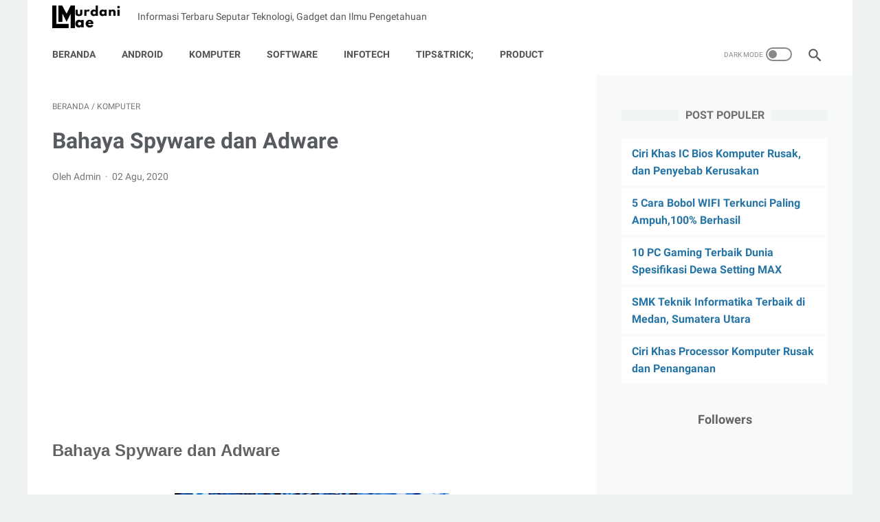

--- FILE ---
content_type: text/html; charset=utf-8
request_url: https://www.google.com/recaptcha/api2/aframe
body_size: 267
content:
<!DOCTYPE HTML><html><head><meta http-equiv="content-type" content="text/html; charset=UTF-8"></head><body><script nonce="Wd1cQYSv5xwYvr5Dv4vpHA">/** Anti-fraud and anti-abuse applications only. See google.com/recaptcha */ try{var clients={'sodar':'https://pagead2.googlesyndication.com/pagead/sodar?'};window.addEventListener("message",function(a){try{if(a.source===window.parent){var b=JSON.parse(a.data);var c=clients[b['id']];if(c){var d=document.createElement('img');d.src=c+b['params']+'&rc='+(localStorage.getItem("rc::a")?sessionStorage.getItem("rc::b"):"");window.document.body.appendChild(d);sessionStorage.setItem("rc::e",parseInt(sessionStorage.getItem("rc::e")||0)+1);localStorage.setItem("rc::h",'1768876024786');}}}catch(b){}});window.parent.postMessage("_grecaptcha_ready", "*");}catch(b){}</script></body></html>

--- FILE ---
content_type: text/plain
request_url: https://www.google-analytics.com/j/collect?v=1&_v=j102&a=1593728575&t=pageview&_s=1&dl=https%3A%2F%2Fwww.laemurdani.com%2F2020%2F08%2Fbahaya-spyware-dan-adware.html&ul=en-us%40posix&dt=Bahaya%20Spyware%20dan%20Adware%20-%20LaeMurdani&sr=1280x720&vp=1280x720&_u=IEBAAEABAAAAACAAI~&jid=1977137310&gjid=1641866645&cid=759823844.1768876022&tid=UA-172819470-1&_gid=1819584331.1768876022&_r=1&_slc=1&z=1658636935
body_size: -451
content:
2,cG-SMMMXSLQZL

--- FILE ---
content_type: text/javascript
request_url: https://www.laemurdani.com/static/v1/widgets/477621047-widgets.js
body_size: 47498
content:
(function(){/*

 SPDX-License-Identifier: Apache-2.0
*/
/*

 Copyright The Closure Library Authors.
 SPDX-License-Identifier: Apache-2.0
*/
var aa="&action=",ba=".wikipedia.org",ca="SCRIPT",da="SPAN",ea="SW_READER_LIST_",fa="SW_READER_LIST_CLOSED_",ha="Share this post",ia="Symbol.iterator",ja="about:invalid#zClosurez",ka="about:invalid#zSoyz",la="block",ma="click",na="collapsed",oa="collapsible",pa="comment-editor",qa="commentId",ra="complete",sa="contact-form-email",ta="contact-form-email-message",ua="contact-form-error-message",va="contact-form-error-message-with-border",wa="contact-form-name",xa="contact-form-submit",ya="contact-form-success-message",
za="contact-form-success-message-with-border",Aa="data-height",Ba="displayModeFull",Ca="displayModeLayout",Da="displayModeNone",l="div",Ea="dropdown-toggle",Fa="error",Ga="expanded",m="function",Ha="hidden",Ia="https:",Ja="layout-widget-description",Ka="layout-widget-title",La="max-height: 0;",Ma="nonce",p="none",q="number",r="object",Na="prerender",Oa="ready",Pa="rotate(-45deg)",Qa="status-message",Ra="status-message-inner",t="string",Sa="success",Ta="text/javascript",Ua="thread-collapsed",Va="thread-expanded",
Wa="toggle",Xa="visible",Ya="wikipedia-search-input",Za="wikipedia-search-more",$a="wikipedia-search-results",ab="wikipedia-search-results-header",v;function bb(a){var b=0;return function(){return b<a.length?{done:!1,value:a[b++]}:{done:!0}}}var cb=typeof Object.defineProperties==m?Object.defineProperty:function(a,b,c){if(a==Array.prototype||a==Object.prototype)return a;a[b]=c.value;return a};
function db(a){a=[r==typeof globalThis&&globalThis,a,r==typeof window&&window,r==typeof self&&self,r==typeof global&&global];for(var b=0;b<a.length;++b){var c=a[b];if(c&&c.Math==Math)return c}throw Error("Cannot find global object");}var eb=db(this);function w(a,b){if(b)a:{var c=eb;a=a.split(".");for(var d=0;d<a.length-1;d++){var e=a[d];if(!(e in c))break a;c=c[e]}a=a[a.length-1];d=c[a];b=b(d);b!=d&&null!=b&&cb(c,a,{configurable:!0,writable:!0,value:b})}}
w("Symbol",function(a){function b(f){if(this instanceof b)throw new TypeError("Symbol is not a constructor");return new c(d+(f||"")+"_"+e++,f)}function c(f,g){this.A=f;cb(this,"description",{configurable:!0,writable:!0,value:g})}if(a)return a;c.prototype.toString=function(){return this.A};var d="jscomp_symbol_"+(1E9*Math.random()>>>0)+"_",e=0;return b});
w(ia,function(a){if(a)return a;a=Symbol(ia);for(var b="Array Int8Array Uint8Array Uint8ClampedArray Int16Array Uint16Array Int32Array Uint32Array Float32Array Float64Array".split(" "),c=0;c<b.length;c++){var d=eb[b[c]];typeof d===m&&typeof d.prototype[a]!=m&&cb(d.prototype,a,{configurable:!0,writable:!0,value:function(){return fb(bb(this))}})}return a});function fb(a){a={next:a};a[Symbol.iterator]=function(){return this};return a}function gb(a){return a.raw=a}
function x(a){var b="undefined"!=typeof Symbol&&Symbol.iterator&&a[Symbol.iterator];if(b)return b.call(a);if(typeof a.length==q)return{next:bb(a)};throw Error(String(a)+" is not an iterable or ArrayLike");}var hb=typeof Object.create==m?Object.create:function(a){function b(){}b.prototype=a;return new b},ib;
if(typeof Object.setPrototypeOf==m)ib=Object.setPrototypeOf;else{var jb;a:{var kb={a:!0},lb={};try{lb.__proto__=kb;jb=lb.a;break a}catch(a){}jb=!1}ib=jb?function(a,b){a.__proto__=b;if(a.__proto__!==b)throw new TypeError(a+" is not extensible");return a}:null}var mb=ib;
function y(a,b){a.prototype=hb(b.prototype);a.prototype.constructor=a;if(mb)mb(a,b);else for(var c in b)if("prototype"!=c)if(Object.defineProperties){var d=Object.getOwnPropertyDescriptor(b,c);d&&Object.defineProperty(a,c,d)}else a[c]=b[c];a.L=b.prototype}function nb(){for(var a=Number(this),b=[],c=a;c<arguments.length;c++)b[c-a]=arguments[c];return b}function ob(a,b){return Object.prototype.hasOwnProperty.call(a,b)}
w("WeakMap",function(a){function b(k){this.Y=(h+=Math.random()+1).toString();if(k){k=x(k);for(var n;!(n=k.next()).done;)n=n.value,this.set(n[0],n[1])}}function c(){}function d(k){var n=typeof k;return n===r&&null!==k||n===m}function e(k){if(!ob(k,g)){var n=new c;cb(k,g,{value:n})}}function f(k){var n=Object[k];n&&(Object[k]=function(u){if(u instanceof c)return u;Object.isExtensible(u)&&e(u);return n(u)})}if(function(){if(!a||!Object.seal)return!1;try{var k=Object.seal({}),n=Object.seal({}),u=new a([[k,
2],[n,3]]);if(2!=u.get(k)||3!=u.get(n))return!1;u.delete(k);u.set(n,4);return!u.has(k)&&4==u.get(n)}catch(C){return!1}}())return a;var g="$jscomp_hidden_"+Math.random();f("freeze");f("preventExtensions");f("seal");var h=0;b.prototype.set=function(k,n){if(!d(k))throw Error("Invalid WeakMap key");e(k);if(!ob(k,g))throw Error("WeakMap key fail: "+k);k[g][this.Y]=n;return this};b.prototype.get=function(k){return d(k)&&ob(k,g)?k[g][this.Y]:void 0};b.prototype.has=function(k){return d(k)&&ob(k,g)&&ob(k[g],
this.Y)};b.prototype.delete=function(k){return d(k)&&ob(k,g)&&ob(k[g],this.Y)?delete k[g][this.Y]:!1};return b});
w("Map",function(a){function b(){var h={};return h.ha=h.next=h.head=h}function c(h,k){var n=h[1];return fb(function(){if(n){for(;n.head!=h[1];)n=n.ha;for(;n.next!=n.head;)return n=n.next,{done:!1,value:k(n)};n=null}return{done:!0,value:void 0}})}function d(h,k){var n=k&&typeof k;n==r||n==m?f.has(k)?n=f.get(k):(n=""+ ++g,f.set(k,n)):n="p_"+k;var u=h[0][n];if(u&&ob(h[0],n))for(h=0;h<u.length;h++){var C=u[h];if(k!==k&&C.key!==C.key||k===C.key)return{id:n,list:u,index:h,S:C}}return{id:n,list:u,index:-1,
S:void 0}}function e(h){this[0]={};this[1]=b();this.size=0;if(h){h=x(h);for(var k;!(k=h.next()).done;)k=k.value,this.set(k[0],k[1])}}if(function(){if(!a||typeof a!=m||!a.prototype.entries||typeof Object.seal!=m)return!1;try{var h=Object.seal({x:4}),k=new a(x([[h,"s"]]));if("s"!=k.get(h)||1!=k.size||k.get({x:4})||k.set({x:4},"t")!=k||2!=k.size)return!1;var n=k.entries(),u=n.next();if(u.done||u.value[0]!=h||"s"!=u.value[1])return!1;u=n.next();return u.done||4!=u.value[0].x||"t"!=u.value[1]||!n.next().done?
!1:!0}catch(C){return!1}}())return a;var f=new WeakMap;e.prototype.set=function(h,k){h=0===h?0:h;var n=d(this,h);n.list||(n.list=this[0][n.id]=[]);n.S?n.S.value=k:(n.S={next:this[1],ha:this[1].ha,head:this[1],key:h,value:k},n.list.push(n.S),this[1].ha.next=n.S,this[1].ha=n.S,this.size++);return this};e.prototype.delete=function(h){h=d(this,h);return h.S&&h.list?(h.list.splice(h.index,1),h.list.length||delete this[0][h.id],h.S.ha.next=h.S.next,h.S.next.ha=h.S.ha,h.S.head=null,this.size--,!0):!1};e.prototype.clear=
function(){this[0]={};this[1]=this[1].ha=b();this.size=0};e.prototype.has=function(h){return!!d(this,h).S};e.prototype.get=function(h){return(h=d(this,h).S)&&h.value};e.prototype.entries=function(){return c(this,function(h){return[h.key,h.value]})};e.prototype.keys=function(){return c(this,function(h){return h.key})};e.prototype.values=function(){return c(this,function(h){return h.value})};e.prototype.forEach=function(h,k){for(var n=this.entries(),u;!(u=n.next()).done;)u=u.value,h.call(k,u[1],u[0],
this)};e.prototype[Symbol.iterator]=e.prototype.entries;var g=0;return e});var pb=typeof Object.assign==m?Object.assign:function(a,b){for(var c=1;c<arguments.length;c++){var d=arguments[c];if(d)for(var e in d)ob(d,e)&&(a[e]=d[e])}return a};w("Object.assign",function(a){return a||pb});w("Array.prototype.find",function(a){return a?a:function(b,c){a:{var d=this;d instanceof String&&(d=String(d));for(var e=d.length,f=0;f<e;f++){var g=d[f];if(b.call(c,g,f,d)){b=g;break a}}b=void 0}return b}});
function qb(a,b,c){if(null==a)throw new TypeError("The 'this' value for String.prototype."+c+" must not be null or undefined");if(b instanceof RegExp)throw new TypeError("First argument to String.prototype."+c+" must not be a regular expression");return a+""}function rb(a,b){a instanceof String&&(a+="");var c=0,d=!1,e={next:function(){if(!d&&c<a.length){var f=c++;return{value:b(f,a[f]),done:!1}}d=!0;return{done:!0,value:void 0}}};e[Symbol.iterator]=function(){return e};return e}
w("Array.prototype.keys",function(a){return a?a:function(){return rb(this,function(b){return b})}});
w("Set",function(a){function b(c){this.A=new Map;if(c){c=x(c);for(var d;!(d=c.next()).done;)this.add(d.value)}this.size=this.A.size}if(function(){if(!a||typeof a!=m||!a.prototype.entries||typeof Object.seal!=m)return!1;try{var c=Object.seal({x:4}),d=new a(x([c]));if(!d.has(c)||1!=d.size||d.add(c)!=d||1!=d.size||d.add({x:4})!=d||2!=d.size)return!1;var e=d.entries(),f=e.next();if(f.done||f.value[0]!=c||f.value[1]!=c)return!1;f=e.next();return f.done||f.value[0]==c||4!=f.value[0].x||f.value[1]!=f.value[0]?
!1:e.next().done}catch(g){return!1}}())return a;b.prototype.add=function(c){c=0===c?0:c;this.A.set(c,c);this.size=this.A.size;return this};b.prototype.delete=function(c){c=this.A.delete(c);this.size=this.A.size;return c};b.prototype.clear=function(){this.A.clear();this.size=0};b.prototype.has=function(c){return this.A.has(c)};b.prototype.entries=function(){return this.A.entries()};b.prototype.values=function(){return this.A.values()};b.prototype.keys=b.prototype.values;b.prototype[Symbol.iterator]=
b.prototype.values;b.prototype.forEach=function(c,d){var e=this;this.A.forEach(function(f){return c.call(d,f,f,e)})};return b});w("String.prototype.startsWith",function(a){return a?a:function(b,c){var d=qb(this,b,"startsWith");b+="";var e=d.length,f=b.length;c=Math.max(0,Math.min(c|0,d.length));for(var g=0;g<f&&c<e;)if(d[c++]!=b[g++])return!1;return g>=f}});w("Number.isFinite",function(a){return a?a:function(b){return typeof b!==q?!1:!isNaN(b)&&Infinity!==b&&-Infinity!==b}});
w("Array.prototype.values",function(a){return a?a:function(){return rb(this,function(b,c){return c})}});w("Array.from",function(a){return a?a:function(b,c,d){c=null!=c?c:function(h){return h};var e=[],f="undefined"!=typeof Symbol&&Symbol.iterator&&b[Symbol.iterator];if(typeof f==m){b=f.call(b);for(var g=0;!(f=b.next()).done;)e.push(c.call(d,f.value,g++))}else for(f=b.length,g=0;g<f;g++)e.push(c.call(d,b[g],g));return e}});w("Number.MAX_SAFE_INTEGER",function(){return 9007199254740991});
w("Number.isInteger",function(a){return a?a:function(b){return Number.isFinite(b)?b===Math.floor(b):!1}});w("Number.isSafeInteger",function(a){return a?a:function(b){return Number.isInteger(b)&&Math.abs(b)<=Number.MAX_SAFE_INTEGER}});w("Math.trunc",function(a){return a?a:function(b){b=Number(b);if(isNaN(b)||Infinity===b||-Infinity===b||0===b)return b;var c=Math.floor(Math.abs(b));return 0>b?-c:c}});w("Object.values",function(a){return a?a:function(b){var c=[],d;for(d in b)ob(b,d)&&c.push(b[d]);return c}});
w("Object.is",function(a){return a?a:function(b,c){return b===c?0!==b||1/b===1/c:b!==b&&c!==c}});w("Array.prototype.includes",function(a){return a?a:function(b,c){var d=this;d instanceof String&&(d=String(d));var e=d.length;c=c||0;for(0>c&&(c=Math.max(c+e,0));c<e;c++){var f=d[c];if(f===b||Object.is(f,b))return!0}return!1}});w("String.prototype.includes",function(a){return a?a:function(b,c){return-1!==qb(this,b,"includes").indexOf(b,c||0)}});window.jstiming&&window.jstiming.load.tick("widgetJsStart");
function sb(){window.jstiming.load.tick("ol")}function tb(a,b){a.addEventListener?a.addEventListener("load",b,!1):a.attachEvent("onload",b)}function ub(a,b){return a.className&&-1!=a.className.indexOf(b)?a:a.parentNode?ub(a.parentNode,b):null}function vb(){window.jstiming.load.tick("prt");window.tickAboveFold&&window.tickAboveFold(this)}
window.BLOG_attachCsiOnload=function(a,b){if(window.jstiming){window.jstiming.load.tick("widgetJsEnd");window.jstiming.load.tick("prt");window.jstiming.load.name=a+"blogspot";a=document.getElementsByTagName("img");for(var c=0;c<a.length;c++)a[c].complete?null!=ub(a[c],"post")&&vb.apply(a[c]):null!=ub(a[c],"post")&&tb(a[c],vb);tb(window,sb);a=function(){for(var d={},e=window.blogger_blog_id,f=["google_blogger_adsense_experiment_id","blogger_csi_e","blogger_templates_experiment_id","blogger_active_experiments"],
g=[],h=f.length,k=0;k<h;k++){var n=f[k];n in window&&g.push(window[n])}e&&(d.blogId=e);0<g.length&&(d.e=g.join(","));e=(document.location.protocol==Ia?Ia:"http:")+"https://csi.gstatic.com/csi";window.jstiming.report(window.jstiming.load,d,b||e)};window.addEventListener?window.addEventListener("beforeunload",a,!1):window.attachEvent("onbeforeunload",a)}};var wb=wb||{},z=this||self;function xb(a){a:{var b=["CLOSURE_FLAGS"];for(var c=z,d=0;d<b.length;d++)if(c=c[b[d]],null==c){b=null;break a}b=c}a=b&&b[a];return null!=a?a:!1}function yb(a){a.qa=void 0;a.Sa=function(){return a.qa?a.qa:a.qa=new a}}function zb(a){var b=typeof a;return b!=r?b:a?Array.isArray(a)?"array":b:"null"}function Ab(a){var b=zb(a);return"array"==b||b==r&&typeof a.length==q}function Bb(a){var b=typeof a;return b==r&&null!=a||b==m}var Cb="closure_uid_"+(1E9*Math.random()>>>0),Db=0;
function Eb(a,b,c){return a.call.apply(a.bind,arguments)}function Fb(a,b,c){if(!a)throw Error();if(2<arguments.length){var d=Array.prototype.slice.call(arguments,2);return function(){var e=Array.prototype.slice.call(arguments);Array.prototype.unshift.apply(e,d);return a.apply(b,e)}}return function(){return a.apply(b,arguments)}}function A(a,b,c){A=Function.prototype.bind&&-1!=Function.prototype.bind.toString().indexOf("native code")?Eb:Fb;return A.apply(null,arguments)}
function B(a,b){a=a.split(".");var c=z;a[0]in c||"undefined"==typeof c.execScript||c.execScript("var "+a[0]);for(var d;a.length&&(d=a.shift());)a.length||void 0===b?c[d]&&c[d]!==Object.prototype[d]?c=c[d]:c=c[d]={}:c[d]=b}function D(a,b){function c(){}c.prototype=b.prototype;a.L=b.prototype;a.prototype=new c;a.prototype.constructor=a;a.Qd=function(d,e,f){for(var g=Array(arguments.length-2),h=2;h<arguments.length;h++)g[h-2]=arguments[h];return b.prototype[e].apply(d,g)}}function Gb(a){return a};function Hb(a,b){if(Error.captureStackTrace)Error.captureStackTrace(this,Hb);else{var c=Error().stack;c&&(this.stack=c)}a&&(this.message=String(a));void 0!==b&&(this.cause=b)}D(Hb,Error);Hb.prototype.name="CustomError";var Ib;var Jb=Array.prototype.indexOf?function(a,b){return Array.prototype.indexOf.call(a,b,void 0)}:function(a,b){if(typeof a===t)return typeof b!==t||1!=b.length?-1:a.indexOf(b,0);for(var c=0;c<a.length;c++)if(c in a&&a[c]===b)return c;return-1},Kb=Array.prototype.forEach?function(a,b,c){Array.prototype.forEach.call(a,b,c)}:function(a,b,c){for(var d=a.length,e=typeof a===t?a.split(""):a,f=0;f<d;f++)f in e&&b.call(c,e[f],f,a)},Lb=Array.prototype.some?function(a,b){return Array.prototype.some.call(a,b,void 0)}:
function(a,b){for(var c=a.length,d=typeof a===t?a.split(""):a,e=0;e<c;e++)if(e in d&&b.call(void 0,d[e],e,a))return!0;return!1};function Mb(a,b){return 0<=Jb(a,b)}function Nb(a){if(!Array.isArray(a))for(var b=a.length-1;0<=b;b--)delete a[b];a.length=0}function Ob(a,b){b=Jb(a,b);var c;(c=0<=b)&&Array.prototype.splice.call(a,b,1);return c}function Pb(a){var b=a.length;if(0<b){for(var c=Array(b),d=0;d<b;d++)c[d]=a[d];return c}return[]};function Qb(a){a=a.className;return typeof a===t&&a.match(/\S+/g)||[]}function Rb(a,b){var c=Qb(a);Sb(c,Array.prototype.slice.call(arguments,1));a.className=c.join(" ")}function Tb(a,b){var c=Qb(a);c=Ub(c,Array.prototype.slice.call(arguments,1));a.className=c.join(" ")}function Sb(a,b){for(var c=0;c<b.length;c++)Mb(a,b[c])||a.push(b[c])}function Ub(a,b){return a.filter(function(c){return!Mb(b,c)})}
function Vb(a,b,c){for(var d=Qb(a),e=!1,f=0;f<d.length;f++)d[f]==b&&(d.splice(f--,1),e=!0);e&&(d.push(c),a.className=d.join(" "))}function E(a,b){return Mb(Qb(a),b)};var Wb=xb(610401301),Xb=xb(188588736);var Yb=String.prototype.trim?function(a){return a.trim()}:function(a){return/^[\s\xa0]*([\s\S]*?)[\s\xa0]*$/.exec(a)[1]},Zb=/&/g,$b=/</g,ac=/>/g,bc=/"/g,cc=/'/g,dc=/\x00/g,ec=/[\x00&<>"']/;function fc(){var a=z.navigator;return a&&(a=a.userAgent)?a:""}var gc,hc=z.navigator;gc=hc?hc.userAgentData||null:null;function ic(a){return Wb?gc?gc.brands.some(function(b){return(b=b.brand)&&-1!=b.indexOf(a)}):!1:!1}function G(a){return-1!=fc().indexOf(a)};function jc(){return Wb?!!gc&&0<gc.brands.length:!1}function kc(){return jc()?!1:G("Trident")||G("MSIE")}function lc(){return G("Safari")&&!(mc()||(jc()?0:G("Coast"))||(jc()?0:G("Opera"))||(jc()?0:G("Edge"))||(jc()?ic("Microsoft Edge"):G("Edg/"))||(jc()?ic("Opera"):G("OPR"))||G("Firefox")||G("FxiOS")||G("Silk")||G("Android"))}function mc(){return jc()?ic("Chromium"):(G("Chrome")||G("CriOS"))&&!(jc()?0:G("Edge"))||G("Silk")}
function nc(){return G("Android")&&!(mc()||G("Firefox")||G("FxiOS")||(jc()?0:G("Opera"))||G("Silk"))}function oc(){var a=fc();if(kc()){var b=/rv: *([\d\.]*)/.exec(a);if(b&&b[1])a=b[1];else{b="";var c=/MSIE +([\d\.]+)/.exec(a);if(c&&c[1])if(a=/Trident\/(\d.\d)/.exec(a),"7.0"==c[1])if(a&&a[1])switch(a[1]){case "4.0":b="8.0";break;case "5.0":b="9.0";break;case "6.0":b="10.0";break;case "7.0":b="11.0"}else b="7.0";else b=c[1];a=b}}else a="";return a}
function pc(){if(jc()){var a=gc.brands.find(function(b){return"Internet Explorer"===b.brand});if(!a||!a.version)return NaN;a=a.version.split(".")}else{a=oc();if(""===a)return NaN;a=a.split(".")}return 0===a.length?NaN:Number(a[0])};function qc(a){qc[" "](a);return a}qc[" "]=function(){};var rc=kc(),sc=G("Gecko")&&!(-1!=fc().toLowerCase().indexOf("webkit")&&!G("Edge"))&&!(G("Trident")||G("MSIE"))&&!G("Edge"),tc=-1!=fc().toLowerCase().indexOf("webkit")&&!G("Edge");try{(new self.OffscreenCanvas(0,0)).getContext("2d")}catch(a){};function uc(a){return function(){return a}}function vc(){};function wc(a,b,c){for(var d in a)b.call(c,a[d],d,a)}function xc(a){var b=[],c=0,d;for(d in a)b[c++]=a[d];return b}function yc(a){var b=[],c=0,d;for(d in a)b[c++]=d;return b}var zc="constructor hasOwnProperty isPrototypeOf propertyIsEnumerable toLocaleString toString valueOf".split(" ");function Ac(a,b){for(var c,d,e=1;e<arguments.length;e++){d=arguments[e];for(c in d)a[c]=d[c];for(var f=0;f<zc.length;f++)c=zc[f],Object.prototype.hasOwnProperty.call(d,c)&&(a[c]=d[c])}};function Bc(a){return{valueOf:a}.valueOf()};var Cc;function Dc(){if(void 0===Cc){var a=null,b=z.trustedTypes;if(b&&b.createPolicy){try{a=b.createPolicy("goog#html",{createHTML:Gb,createScript:Gb,createScriptURL:Gb})}catch(c){z.console&&z.console.error(c.message)}Cc=a}else Cc=a}return Cc};function Ec(a){this.A=a}Ec.prototype.toString=function(){return this.A+""};function Fc(a){return a instanceof Ec&&a.constructor===Ec?a.A:"type_error:TrustedResourceUrl"}var Gc=/^([^?#]*)(\?[^#]*)?(#[\s\S]*)?/,Hc={};function Ic(a){var b=Dc();a=b?b.createScriptURL(a):a;return new Ec(a,Hc)}
function Jc(a,b,c){if(null==c)return b;if(typeof c===t)return c?a+encodeURIComponent(c):"";for(var d in c)if(Object.prototype.hasOwnProperty.call(c,d)){var e=c[d];e=Array.isArray(e)?e:[e];for(var f=0;f<e.length;f++){var g=e[f];null!=g&&(b||(b=a),b+=(b.length>a.length?"&":"")+encodeURIComponent(d)+"="+encodeURIComponent(String(g)))}}return b};var Kc=Bc(function(){return typeof URL===m}),Lc=["data:","http:",Ia,"mailto:","ftp:"],Mc=/^\s*(?!javascript:)(?:[\w+.-]+:|[^:/?#]*(?:[/?#]|$))/i;var Nc={};function Oc(a){this.A=a}Oc.prototype.toString=function(){return this.A.toString()};function Pc(a){return a instanceof Oc&&a.constructor===Oc?a.A:"type_error:SafeHtml"}
function Qc(a){a instanceof Oc||(a=String(a),ec.test(a)&&(-1!=a.indexOf("&")&&(a=a.replace(Zb,"&amp;")),-1!=a.indexOf("<")&&(a=a.replace($b,"&lt;")),-1!=a.indexOf(">")&&(a=a.replace(ac,"&gt;")),-1!=a.indexOf('"')&&(a=a.replace(bc,"&quot;")),-1!=a.indexOf("'")&&(a=a.replace(cc,"&#39;")),-1!=a.indexOf("\x00")&&(a=a.replace(dc,"&#0;"))),a=Rc(a));return a}function Rc(a){var b=Dc();a=b?b.createHTML(a):a;return new Oc(a,Nc)}var Sc=new Oc(z.trustedTypes&&z.trustedTypes.emptyHTML||"",Nc);function Tc(a){this.A=a}Tc.prototype.toString=function(){return this.A.toString()};function Uc(a){var b=void 0===b?{}:b;if(a instanceof Oc)return a;a=Vc(String(a));b.Sd&&(a=a.replace(/(^|[\r\n\t ]) /g,"$1&#160;"));b.Rd&&(a=a.replace(/(\r\n|\n|\r)/g,"<br>"));b.Td&&(a=a.replace(/(\t+)/g,'<span style="white-space:pre">$1</span>'));return Rc(a)}
function Wc(a){var b,c,d=null==(c=(b=window.document).querySelector)?void 0:c.call(b,"script[nonce]");b={nonce:d?d.nonce||d.getAttribute(Ma)||"":""};b=void 0===b?{}:b;if(a instanceof Tc)a=a.A;else throw Error("");a=a.toString();c="<script";b.id&&(c+=' id="'+Vc(b.id)+'"');b.nonce&&(c+=' nonce="'+Vc(b.nonce)+'"');b.type&&(c+=' type="'+Vc(b.type)+'"');b.defer&&(c+=" defer");return Rc(c+(">"+a+"\x3c/script>"))}
function Vc(a){return a.replace(/&/g,"&amp;").replace(/</g,"&lt;").replace(/>/g,"&gt;").replace(/"/g,"&quot;").replace(/'/g,"&apos;")}function Xc(a){var b=Uc("");return Rc(a.map(function(c){return Pc(Uc(c))}).join(Pc(b).toString()))}var Yc=/^[a-z][a-z\d-]*$/i,Zc=["APPLET","BASE","EMBED","IFRAME","LINK","MATH","META","OBJECT",ca,"STYLE","SVG","TEMPLATE"],$c="AREA BR COL COMMAND HR IMG INPUT KEYGEN PARAM SOURCE TRACK WBR".split(" "),ad=["action","formaction","href"];
function bd(a){var b={};if(!Yc.test("body"))throw Error("");if(-1!==Zc.indexOf("BODY"))throw Error("");var c="<body";b&&(c+=cd(b));Array.isArray(a)||(a=void 0===a?[]:[a]);-1!==$c.indexOf("BODY")?c+=">":(a=Xc(a.map(function(d){return d instanceof Oc?d:Uc(String(d))})),c+=">"+a.toString()+"</body>");return Rc(c)}
function cd(a){for(var b="",c=Object.keys(a),d=0;d<c.length;d++){var e=c[d],f=a[e];if(!Yc.test(e))throw Error("");if(void 0!==f&&null!==f){if(/^on/i.test(e))throw Error("");-1!==ad.indexOf(e.toLowerCase())&&(f=String(f),f=Mc.test(f)?f:void 0,f=f||ja);e=e+'="'+Uc(String(f))+'"';b+=" "+e}}return b};function dd(a,b){var c=b.createRange();c.selectNode(b.body);a=Rc(a);return c.createContextualFragment(Pc(a))};function ed(a){a=a.nodeName;return typeof a===t?a:"FORM"}function fd(a){a=a.nodeType;return 1===a||typeof a!==q};function gd(a,b,c,d){this.D=a;this.A=b;this.B=c;this.C=d}function hd(a,b){return"FORM"!==b&&(a.D.has(b)||a.A.has(b))};var id=["ARTICLE","SECTION","NAV","ASIDE","H1","H2","H3","H4","H5","H6","HEADER","FOOTER","ADDRESS","P","HR","PRE","BLOCKQUOTE","OL","UL","LH","LI","DL","DT","DD","FIGURE","FIGCAPTION","MAIN","DIV","EM","STRONG","SMALL","S","CITE","Q","DFN","ABBR","RUBY","RB","RT","RTC","RP","DATA","TIME","CODE","VAR","SAMP","KBD","SUB","SUP","I","B","U","MARK","BDI","BDO",da,"BR","WBR","INS","DEL","PICTURE","PARAM","TRACK","MAP","TABLE","CAPTION","COLGROUP","COL","TBODY","THEAD","TFOOT","TR","TD","TH","SELECT","DATALIST",
"OPTGROUP","OPTION","OUTPUT","PROGRESS","METER","FIELDSET","LEGEND","DETAILS","SUMMARY","MENU","DIALOG","SLOT","CANVAS","FONT","CENTER","ACRONYM","BASEFONT","BIG","DIR","HGROUP","STRIKE","TT"],jd=[["A",new Map([["href",{O:2}]])],["AREA",new Map([["href",{O:2}]])],["LINK",new Map([["href",{O:2,conditions:new Map([["rel",new Set(["alternate","author","bookmark","canonical","cite","help","icon","license","next","prefetch","dns-prefetch",Na,"preconnect","preload","prev","search","subresource"])]])}]])],
["SOURCE",new Map([["src",{O:1}],["srcset",{O:1}]])],["IMG",new Map([["src",{O:1}],["srcset",{O:1}]])],["VIDEO",new Map([["src",{O:1}]])],["AUDIO",new Map([["src",{O:1}]])]],kd=["title","aria-atomic","aria-autocomplete","aria-busy","aria-checked","aria-current","aria-disabled","aria-dropeffect","aria-expanded","aria-haspopup","aria-hidden","aria-invalid","aria-label","aria-level","aria-live","aria-multiline","aria-multiselectable","aria-orientation","aria-posinset","aria-pressed","aria-readonly",
"aria-relevant","aria-required","aria-selected","aria-setsize","aria-sort","aria-valuemax","aria-valuemin","aria-valuenow","aria-valuetext","alt","align","autocapitalize","autocomplete","autocorrect","autofocus","autoplay","bgcolor","border","cellpadding","cellspacing","checked","color","cols","colspan","controls","datetime","disabled","download","draggable","enctype","face","formenctype","frameborder","height","hreflang",Ha,"ismap","label","lang","loop","max","maxlength","media","minlength","min",
"multiple","muted",Ma,"open","placeholder","preload","rel","required","reversed","role","rows","rowspan","selected","shape","size","sizes","slot","span","spellcheck","start","step","summary","translate","type","valign","value","width","wrap","itemscope","itemtype","itemid","itemprop","itemref"],ld=[["dir",{O:3,conditions:Bc(function(){return new Map([["dir",new Set(["auto","ltr","rtl"])]])})}],["async",{O:3,conditions:Bc(function(){return new Map([["async",new Set(["async"])]])})}],["cite",{O:2}],
["loading",{O:3,conditions:Bc(function(){return new Map([["loading",new Set(["eager","lazy"])]])})}],["poster",{O:2}],["target",{O:3,conditions:Bc(function(){return new Map([["target",new Set(["_self","_blank"])]])})}]],md=new gd(new Set(id),new Map(jd),new Set(kd),new Map(ld)),nd=new gd(new Set(id.concat(["BUTTON","INPUT"])),new Map(jd),new Set(Bc(function(){return kd.concat(["class","id","name"])})),new Map(Bc(function(){return ld.concat([["style",{O:1}]])})));function od(a){this.A=a;this.changes=[]}function pd(a,b){var c=document.implementation.createHTMLDocument("");a=qd(a,b,c);c=c.body;c.appendChild(a);c=(new XMLSerializer).serializeToString(c);c=c.slice(c.indexOf(">")+1,c.lastIndexOf("</"));return Rc(c)}
function qd(a,b,c){b=dd(b,c);b=document.createTreeWalker(b,5,function(h){3===h.nodeType?h=1:fd(h)?(h=ed(h),h=null===h?2:hd(a.A,h)?1:2):h=2;return h});for(var d=b.nextNode(),e=c.createDocumentFragment(),f=e;null!==d;){var g=void 0;if(3===d.nodeType)g=document.createTextNode(d.data);else if(fd(d))g=rd(a,d,c);else throw Error("");f.appendChild(g);if(d=b.firstChild())f=g;else for(;!(d=b.nextSibling())&&(d=b.parentNode());)f=f.parentNode}return e}
function rd(a,b,c){var d=ed(b);c=c.createElement(d);b=b.attributes;for(var e=x(b),f=e.next();!f.done;f=e.next()){var g=f.value;f=g.name;g=g.value;var h=a.A;var k=h.A.get(d);h=(null==k?0:k.has(f))?k.get(f):h.B.has(f)?{O:1}:(h=h.C.get(f))?h:{O:0};a:{if(k=h.conditions){k=x(k);for(var n=k.next();!n.done;n=k.next()){var u=x(n.value);n=u.next().value;u=u.next().value;var C=void 0;if((n=null==(C=b.getNamedItem(n))?void 0:C.value)&&!u.has(n)){k=!1;break a}}}k=!0}if(k)switch(h.O){case 1:sd(c,f,g);break;case 2:a:if(h=
void 0,Kc){try{h=new URL(g)}catch(K){h=Ia;break a}h=h.protocol}else b:{h=document.createElement("a");try{h.href=g}catch(K){h=void 0;break b}h=h.protocol;h=":"===h||""===h?Ia:h}sd(c,f,void 0!==h&&-1!==Lc.indexOf(h.toLowerCase())?g:ja);break;case 3:sd(c,f,g.toLowerCase());break;case 4:sd(c,f,g)}}return c}function sd(a,b,c){a.setAttribute(b,c)}var td=Bc(function(){return new od(md)}),ud=Bc(function(){return new od(nd)});function vd(){this.B=!1;this.A=md};var wd=function(a){var b=!1,c;return function(){b||(c=a(),b=!0);return c}}(function(){var a=document.createElement(l),b=document.createElement(l);b.appendChild(document.createElement(l));a.appendChild(b);b=a.firstChild.firstChild;a.innerHTML=Pc(Sc);return!b.parentElement});
function xd(a,b){a:{var c=(a.ownerDocument&&a.ownerDocument.defaultView||z).document;if(c.querySelector&&(c=c.querySelector("script[nonce]"))&&(c=c.nonce||c.getAttribute(Ma))&&yd.test(c))break a;c=""}c&&a.setAttribute(Ma,c);a.src=Fc(b)}var yd=/^[\w+/_-]+[=]{0,2}$/;function zd(a,b){this.x=void 0!==a?a:0;this.y=void 0!==b?b:0}zd.prototype.ceil=function(){this.x=Math.ceil(this.x);this.y=Math.ceil(this.y);return this};zd.prototype.floor=function(){this.x=Math.floor(this.x);this.y=Math.floor(this.y);return this};zd.prototype.round=function(){this.x=Math.round(this.x);this.y=Math.round(this.y);return this};function Ad(a,b){this.width=a;this.height=b}v=Ad.prototype;v.aspectRatio=function(){return this.width/this.height};v.ca=function(){return!(this.width*this.height)};v.ceil=function(){this.width=Math.ceil(this.width);this.height=Math.ceil(this.height);return this};v.floor=function(){this.width=Math.floor(this.width);this.height=Math.floor(this.height);return this};v.round=function(){this.width=Math.round(this.width);this.height=Math.round(this.height);return this};function Bd(a,b){if(1===a.nodeType){var c=a.tagName;if(c===ca||"STYLE"===c)throw Error("");}a.innerHTML=Pc(b)};var Cd=String.prototype.repeat?function(a,b){return a.repeat(b)}:function(a,b){return Array(b+1).join(a)};function Dd(a){return String(a).replace(/\-([a-z])/g,function(b,c){return c.toUpperCase()})}function Ed(a){return a.replace(RegExp("(^|[\\s]+)([a-z])","g"),function(b,c,d){return c+d.toUpperCase()})};function H(a){return Fd(document,a)}function Fd(a,b){return typeof b===t?a.getElementById(b):b}function Gd(a,b){var c=b||document;return c.querySelectorAll&&c.querySelector?c.querySelectorAll("."+a):Hd(document,"*",a,b)}function Id(a,b){var c=b||document;if(c.getElementsByClassName)a=c.getElementsByClassName(a)[0];else{c=document;var d=b||c;a=d.querySelectorAll&&d.querySelector&&a?d.querySelector(a?"."+a:""):Hd(c,"*",a,b)[0]||null}return a||null}
function Hd(a,b,c,d){a=d||a;b=b&&"*"!=b?String(b).toUpperCase():"";if(a.querySelectorAll&&a.querySelector&&(b||c))return a.querySelectorAll(b+(c?"."+c:""));if(c&&a.getElementsByClassName){a=a.getElementsByClassName(c);if(b){d={};for(var e=0,f=0,g;g=a[f];f++)b==g.nodeName&&(d[e++]=g);d.length=e;return d}return a}a=a.getElementsByTagName(b||"*");if(c){d={};for(f=e=0;g=a[f];f++)b=g.className,typeof b.split==m&&Mb(b.split(/\s+/),c)&&(d[e++]=g);d.length=e;return d}return a}
function Jd(a,b){wc(b,function(c,d){"style"==d?a.style.cssText=c:"class"==d?a.className=c:"for"==d?a.htmlFor=c:Kd.hasOwnProperty(d)?a.setAttribute(Kd[d],c):0==d.lastIndexOf("aria-",0)||0==d.lastIndexOf("data-",0)?a.setAttribute(d,c):a[d]=c})}var Kd={cellpadding:"cellPadding",cellspacing:"cellSpacing",colspan:"colSpan",frameborder:"frameBorder",height:"height",maxlength:"maxLength",nonce:Ma,role:"role",rowspan:"rowSpan",type:"type",usemap:"useMap",valign:"vAlign",width:"width"};
function Ld(a,b,c){return Md(document,arguments)}function Md(a,b){var c=b[1],d=Nd(a,String(b[0]));c&&(typeof c===t?d.className=c:Array.isArray(c)?d.className=c.join(" "):Jd(d,c));2<b.length&&Od(a,d,b,2);return d}
function Od(a,b,c,d){function e(h){h&&b.appendChild(typeof h===t?a.createTextNode(h):h)}for(;d<c.length;d++){var f=c[d];if(!Ab(f)||Bb(f)&&0<f.nodeType)e(f);else{a:{if(f&&typeof f.length==q){if(Bb(f)){var g=typeof f.item==m||typeof f.item==t;break a}if(typeof f===m){g=typeof f.item==m;break a}}g=!1}Kb(g?Pb(f):f,e)}}}function Nd(a,b){b=String(b);"application/xhtml+xml"===a.contentType&&(b=b.toLowerCase());return a.createElement(b)}function Pd(a){for(var b;b=a.firstChild;)a.removeChild(b)}
function Qd(a){a&&a.parentNode&&a.parentNode.removeChild(a)}function Rd(a){var b;if(tc&&(b=a.parentElement))return b;b=a.parentNode;return Bb(b)&&1==b.nodeType?b:null}function Sd(a,b){if("textContent"in a)a.textContent=b;else if(3==a.nodeType)a.data=String(b);else if(a.firstChild&&3==a.firstChild.nodeType){for(;a.lastChild!=a.firstChild;)a.removeChild(a.lastChild);a.firstChild.data=String(b)}else Pd(a),a.appendChild((9==a.nodeType?a:a.ownerDocument||a.document).createTextNode(String(b)))}
var Td={SCRIPT:1,STYLE:1,HEAD:1,IFRAME:1,OBJECT:1},Ud={IMG:" ",BR:"\n"};function Vd(a,b,c){if(!(a.nodeName in Td))if(3==a.nodeType)c?b.push(String(a.nodeValue).replace(/(\r\n|\r|\n)/g,"")):b.push(a.nodeValue);else if(a.nodeName in Ud)b.push(Ud[a.nodeName]);else for(a=a.firstChild;a;)Vd(a,b,c),a=a.nextSibling}
function Wd(a,b,c){if(!b&&!c)return null;var d=b?String(b).toUpperCase():null;return Xd(a,function(e){return(!d||e.nodeName==d)&&(!c||typeof e.className===t&&Mb(e.className.split(/\s+/),c))})}function Xd(a,b){for(var c=0;a;){if(b(a))return a;a=a.parentNode;c++}return null}function Yd(a){this.B=a||z.document||document}Yd.prototype.Ra=function(){return Fd(this.B)};Yd.prototype.A=function(a,b,c){return Md(this.B,arguments)};function Zd(a,b){return Nd(a.B,b)}
Yd.prototype.append=function(a,b){Od(9==a.nodeType?a:a.ownerDocument||a.document,a,arguments,1)};function $d(){this.K=this.K;this.U=this.U}$d.prototype.K=!1;$d.prototype.isDisposed=function(){return this.K};$d.prototype.oa=function(){this.K||(this.K=!0,this.P())};$d.prototype.P=function(){if(this.U)for(;this.U.length;)this.U.shift()()};function ae(a,b){this.type=a;this.currentTarget=this.target=b;this.defaultPrevented=this.Fa=!1}ae.prototype.stopPropagation=function(){this.Fa=!0};ae.prototype.preventDefault=function(){this.defaultPrevented=!0};var be=function(){if(!z.addEventListener||!Object.defineProperty)return!1;var a=!1,b=Object.defineProperty({},"passive",{get:function(){a=!0}});try{var c=function(){};z.addEventListener("test",c,b);z.removeEventListener("test",c,b)}catch(d){}return a}();function ce(a,b){ae.call(this,a?a.type:"");this.relatedTarget=this.currentTarget=this.target=null;this.button=this.screenY=this.screenX=this.clientY=this.clientX=this.offsetY=this.offsetX=0;this.key="";this.charCode=this.keyCode=0;this.metaKey=this.shiftKey=this.altKey=this.ctrlKey=!1;this.state=null;this.pointerId=0;this.pointerType="";this.timeStamp=0;this.A=null;a&&this.init(a,b)}D(ce,ae);var de={2:"touch",3:"pen",4:"mouse"};
ce.prototype.init=function(a,b){var c=this.type=a.type,d=a.changedTouches&&a.changedTouches.length?a.changedTouches[0]:null;this.target=a.target||a.srcElement;this.currentTarget=b;if(b=a.relatedTarget){if(sc){a:{try{qc(b.nodeName);var e=!0;break a}catch(f){}e=!1}e||(b=null)}}else"mouseover"==c?b=a.fromElement:"mouseout"==c&&(b=a.toElement);this.relatedTarget=b;d?(this.clientX=void 0!==d.clientX?d.clientX:d.pageX,this.clientY=void 0!==d.clientY?d.clientY:d.pageY,this.screenX=d.screenX||0,this.screenY=
d.screenY||0):(this.offsetX=tc||void 0!==a.offsetX?a.offsetX:a.layerX,this.offsetY=tc||void 0!==a.offsetY?a.offsetY:a.layerY,this.clientX=void 0!==a.clientX?a.clientX:a.pageX,this.clientY=void 0!==a.clientY?a.clientY:a.pageY,this.screenX=a.screenX||0,this.screenY=a.screenY||0);this.button=a.button;this.keyCode=a.keyCode||0;this.key=a.key||"";this.charCode=a.charCode||("keypress"==c?a.keyCode:0);this.ctrlKey=a.ctrlKey;this.altKey=a.altKey;this.shiftKey=a.shiftKey;this.metaKey=a.metaKey;this.pointerId=
a.pointerId||0;this.pointerType=typeof a.pointerType===t?a.pointerType:de[a.pointerType]||"";this.state=a.state;this.timeStamp=a.timeStamp;this.A=a;a.defaultPrevented&&ce.L.preventDefault.call(this)};ce.prototype.stopPropagation=function(){ce.L.stopPropagation.call(this);this.A.stopPropagation?this.A.stopPropagation():this.A.cancelBubble=!0};ce.prototype.preventDefault=function(){ce.L.preventDefault.call(this);var a=this.A;a.preventDefault?a.preventDefault():a.returnValue=!1};var ee="closure_listenable_"+(1E6*Math.random()|0);function fe(a){return!(!a||!a[ee])};var ge=0;function he(a,b,c,d,e){this.listener=a;this.proxy=null;this.src=b;this.type=c;this.capture=!!d;this.Va=e;this.key=++ge;this.Ga=this.Oa=!1}function ie(a){a.Ga=!0;a.listener=null;a.proxy=null;a.src=null;a.Va=null};function je(a){this.src=a;this.A={};this.B=0}je.prototype.add=function(a,b,c,d,e){var f=a.toString();a=this.A[f];a||(a=this.A[f]=[],this.B++);var g=ke(a,b,d,e);-1<g?(b=a[g],c||(b.Oa=!1)):(b=new he(b,this.src,f,!!d,e),b.Oa=c,a.push(b));return b};function le(a,b){var c=b.type;if(!(c in a.A))return!1;var d=Ob(a.A[c],b);d&&(ie(b),0==a.A[c].length&&(delete a.A[c],a.B--));return d}function me(a){var b=0,c;for(c in a.A){for(var d=a.A[c],e=0;e<d.length;e++)++b,ie(d[e]);delete a.A[c];a.B--}}
function ne(a,b,c,d,e){a=a.A[b.toString()];b=-1;a&&(b=ke(a,c,d,e));return-1<b?a[b]:null}function ke(a,b,c,d){for(var e=0;e<a.length;++e){var f=a[e];if(!f.Ga&&f.listener==b&&f.capture==!!c&&f.Va==d)return e}return-1};var oe="closure_lm_"+(1E6*Math.random()|0),pe={},qe=0;function I(a,b,c,d,e){if(d&&d.once)return re(a,b,c,d,e);if(Array.isArray(b)){for(var f=0;f<b.length;f++)I(a,b[f],c,d,e);return null}c=se(c);return fe(a)?a.X.add(String(b),c,!1,Bb(d)?!!d.capture:!!d,e):te(a,b,c,!1,d,e)}
function te(a,b,c,d,e,f){if(!b)throw Error("Invalid event type");var g=Bb(e)?!!e.capture:!!e,h=ue(a);h||(a[oe]=h=new je(a));c=h.add(b,c,d,g,f);if(c.proxy)return c;d=ve();c.proxy=d;d.src=a;d.listener=c;if(a.addEventListener)be||(e=g),void 0===e&&(e=!1),a.addEventListener(b.toString(),d,e);else if(a.attachEvent)a.attachEvent(we(b.toString()),d);else if(a.addListener&&a.removeListener)a.addListener(d);else throw Error("addEventListener and attachEvent are unavailable.");qe++;return c}
function ve(){function a(c){return b.call(a.src,a.listener,c)}var b=xe;return a}function re(a,b,c,d,e){if(Array.isArray(b)){for(var f=0;f<b.length;f++)re(a,b[f],c,d,e);return null}c=se(c);return fe(a)?a.X.add(String(b),c,!0,Bb(d)?!!d.capture:!!d,e):te(a,b,c,!0,d,e)}
function ye(a,b,c,d,e){if(Array.isArray(b))for(var f=0;f<b.length;f++)ye(a,b[f],c,d,e);else d=Bb(d)?!!d.capture:!!d,c=se(c),fe(a)?(a=a.X,b=String(b).toString(),b in a.A&&(f=a.A[b],c=ke(f,c,d,e),-1<c&&(ie(f[c]),Array.prototype.splice.call(f,c,1),0==f.length&&(delete a.A[b],a.B--)))):a&&(a=ue(a))&&(c=ne(a,b,c,d,e))&&ze(c)}
function ze(a){if(typeof a===q||!a||a.Ga)return!1;var b=a.src;if(fe(b))return le(b.X,a);var c=a.type,d=a.proxy;b.removeEventListener?b.removeEventListener(c,d,a.capture):b.detachEvent?b.detachEvent(we(c),d):b.addListener&&b.removeListener&&b.removeListener(d);qe--;(c=ue(b))?(le(c,a),0==c.B&&(c.src=null,b[oe]=null)):ie(a);return!0}function we(a){return a in pe?pe[a]:pe[a]="on"+a}function xe(a,b){if(a.Ga)a=!0;else{b=new ce(b,this);var c=a.listener,d=a.Va||a.src;a.Oa&&ze(a);a=c.call(d,b)}return a}
function ue(a){a=a[oe];return a instanceof je?a:null}var Ae="__closure_events_fn_"+(1E9*Math.random()>>>0);function se(a){if(typeof a===m)return a;a[Ae]||(a[Ae]=function(b){return a.handleEvent(b)});return a[Ae]};function Be(a){$d.call(this);this.B=a;this.A={}}D(Be,$d);var Ce=[];function De(a,b,c,d){Array.isArray(c)||(c&&(Ce[0]=c.toString()),c=Ce);for(var e=0;e<c.length;e++){var f=I(b,c[e],d||a.handleEvent,!1,a.B||a);if(!f)break;a.A[f.key]=f}}function Ee(a,b,c,d,e,f){if(Array.isArray(c))for(var g=0;g<c.length;g++)Ee(a,b,c[g],d,e,f);else d=d||a.handleEvent,e=Bb(e)?!!e.capture:!!e,f=f||a.B||a,d=se(d),e=!!e,c=fe(b)?ne(b.X,String(c),d,e,f):b?(b=ue(b))?ne(b,c,d,e,f):null:null,c&&(ze(c),delete a.A[c.key])}
function Fe(a){wc(a.A,function(b,c){this.A.hasOwnProperty(c)&&ze(b)},a);a.A={}}Be.prototype.P=function(){Be.L.P.call(this);Fe(this)};Be.prototype.handleEvent=function(){throw Error("EventHandler.handleEvent not implemented");};function Ge(){$d.call(this);this.X=new je(this);this.Rc=this;this.xa=null}D(Ge,$d);Ge.prototype[ee]=!0;Ge.prototype.addEventListener=function(a,b,c,d){I(this,a,b,c,d)};Ge.prototype.removeEventListener=function(a,b,c,d){ye(this,a,b,c,d)};
function J(a,b){var c=a.xa;if(c){var d=[];for(var e=1;c;c=c.xa)d.push(c),++e}a=a.Rc;c=b.type||b;typeof b===t?b=new ae(b,a):b instanceof ae?b.target=b.target||a:(e=b,b=new ae(c,a),Ac(b,e));e=!0;if(d)for(var f=d.length-1;!b.Fa&&0<=f;f--){var g=b.currentTarget=d[f];e=He(g,c,!0,b)&&e}b.Fa||(g=b.currentTarget=a,e=He(g,c,!0,b)&&e,b.Fa||(e=He(g,c,!1,b)&&e));if(d)for(f=0;!b.Fa&&f<d.length;f++)g=b.currentTarget=d[f],e=He(g,c,!1,b)&&e}Ge.prototype.P=function(){Ge.L.P.call(this);this.X&&me(this.X);this.xa=null};
function He(a,b,c,d){b=a.X.A[String(b)];if(!b)return!0;b=b.concat();for(var e=!0,f=0;f<b.length;++f){var g=b[f];if(g&&!g.Ga&&g.capture==c){var h=g.listener,k=g.Va||g.src;g.Oa&&le(a.X,g);e=!1!==h.call(k,d)&&e}}return e&&!d.defaultPrevented};function Ie(a,b){this.C=a;this.D=b;this.B=0;this.A=null}Ie.prototype.get=function(){if(0<this.B){this.B--;var a=this.A;this.A=a.next;a.next=null}else a=this.C();return a};function Je(a,b){a.D(b);100>a.B&&(a.B++,b.next=a.A,a.A=b)};var Ke;
function Le(){var a=z.MessageChannel;"undefined"===typeof a&&"undefined"!==typeof window&&window.postMessage&&window.addEventListener&&!G("Presto")&&(a=function(){var e=Nd(document,"IFRAME");e.style.display=p;document.documentElement.appendChild(e);var f=e.contentWindow;e=f.document;e.open();e.close();var g="callImmediate"+Math.random(),h="file:"==f.location.protocol?"*":f.location.protocol+"//"+f.location.host;e=A(function(k){if(("*"==h||k.origin==h)&&k.data==g)this.port1.onmessage()},this);f.addEventListener("message",
e,!1);this.port1={};this.port2={postMessage:function(){f.postMessage(g,h)}}});if("undefined"!==typeof a){var b=new a,c={},d=c;b.port1.onmessage=function(){if(void 0!==c.next){c=c.next;var e=c.Kb;c.Kb=null;e()}};return function(e){d.next={Kb:e};d=d.next;b.port2.postMessage(0)}}return function(e){z.setTimeout(e,0)}};function Me(a){z.setTimeout(function(){throw a;},0)};function Ne(){this.B=this.A=null}Ne.prototype.add=function(a,b){var c=Oe.get();c.set(a,b);this.B?this.B.next=c:this.A=c;this.B=c};function Pe(){var a=Qe,b=null;a.A&&(b=a.A,a.A=a.A.next,a.A||(a.B=null),b.next=null);return b}var Oe=new Ie(function(){return new Re},function(a){return a.reset()});function Re(){this.next=this.scope=this.A=null}Re.prototype.set=function(a,b){this.A=a;this.scope=b;this.next=null};Re.prototype.reset=function(){this.next=this.scope=this.A=null};var Se,Te=!1,Qe=new Ne;function Ue(a,b){Se||Ve();Te||(Se(),Te=!0);Qe.add(a,b)}function Ve(){if(z.Promise&&z.Promise.resolve){var a=z.Promise.resolve(void 0);Se=function(){a.then(We)}}else Se=function(){var b=We;typeof z.setImmediate!==m||z.Window&&z.Window.prototype&&z.Window.prototype.setImmediate==z.setImmediate?(Ke||(Ke=Le()),Ke(b)):z.setImmediate(b)}}function We(){for(var a;a=Pe();){try{a.A.call(a.scope)}catch(b){Me(b)}Je(Oe,a)}Te=!1};function Xe(a){if(!a)return!1;try{return!!a.$goog_Thenable}catch(b){return!1}};function Ye(a){this.A=0;this.K=void 0;this.D=this.B=this.C=null;this.G=this.H=!1;if(a!=vc)try{var b=this;a.call(void 0,function(c){Ze(b,2,c)},function(c){Ze(b,3,c)})}catch(c){Ze(this,3,c)}}function $e(){this.next=this.C=this.B=this.D=this.A=null;this.G=!1}$e.prototype.reset=function(){this.C=this.B=this.D=this.A=null;this.G=!1};var af=new Ie(function(){return new $e},function(a){a.reset()});function bf(a,b,c){var d=af.get();d.D=a;d.B=b;d.C=c;return d}
function cf(){var a,b,c=new Ye(function(d,e){a=d;b=e});return new df(c,a,b)}Ye.prototype.then=function(a,b,c){return ef(this,typeof a===m?a:null,typeof b===m?b:null,c)};Ye.prototype.$goog_Thenable=!0;Ye.prototype.cancel=function(a){if(0==this.A){var b=new ff(a);Ue(function(){gf(this,b)},this)}};
function gf(a,b){if(0==a.A)if(a.C){var c=a.C;if(c.B){for(var d=0,e=null,f=null,g=c.B;g&&(g.G||(d++,g.A==a&&(e=g),!(e&&1<d)));g=g.next)e||(f=g);e&&(0==c.A&&1==d?gf(c,b):(f?(d=f,d.next==c.D&&(c.D=d),d.next=d.next.next):hf(c),jf(c,e,3,b)))}a.C=null}else Ze(a,3,b)}function kf(a,b){a.B||2!=a.A&&3!=a.A||lf(a);a.D?a.D.next=b:a.B=b;a.D=b}
function ef(a,b,c,d){var e=bf(null,null,null);e.A=new Ye(function(f,g){e.D=b?function(h){try{var k=b.call(d,h);f(k)}catch(n){g(n)}}:f;e.B=c?function(h){try{var k=c.call(d,h);void 0===k&&h instanceof ff?g(h):f(k)}catch(n){g(n)}}:g});e.A.C=a;kf(a,e);return e.A}Ye.prototype.M=function(a){this.A=0;Ze(this,2,a)};Ye.prototype.U=function(a){this.A=0;Ze(this,3,a)};
function Ze(a,b,c){if(0==a.A){a===c&&(b=3,c=new TypeError("Promise cannot resolve to itself"));a.A=1;a:{var d=c,e=a.M,f=a.U;if(d instanceof Ye){kf(d,bf(e||vc,f||null,a));var g=!0}else if(Xe(d))d.then(e,f,a),g=!0;else{if(Bb(d))try{var h=d.then;if(typeof h===m){mf(d,h,e,f,a);g=!0;break a}}catch(k){f.call(a,k);g=!0;break a}g=!1}}g||(a.K=c,a.A=b,a.C=null,lf(a),3!=b||c instanceof ff||nf(a,c))}}
function mf(a,b,c,d,e){function f(k){h||(h=!0,d.call(e,k))}function g(k){h||(h=!0,c.call(e,k))}var h=!1;try{b.call(a,g,f)}catch(k){f(k)}}function lf(a){a.H||(a.H=!0,Ue(a.I,a))}function hf(a){var b=null;a.B&&(b=a.B,a.B=b.next,b.next=null);a.B||(a.D=null);return b}Ye.prototype.I=function(){for(var a;a=hf(this);)jf(this,a,this.A,this.K);this.H=!1};
function jf(a,b,c,d){if(3==c&&b.B&&!b.G)for(;a&&a.G;a=a.C)a.G=!1;if(b.A)b.A.C=null,of(b,c,d);else try{b.G?b.D.call(b.C):of(b,c,d)}catch(e){pf.call(null,e)}Je(af,b)}function of(a,b,c){2==b?a.D.call(a.C,c):a.B&&a.B.call(a.C,c)}function nf(a,b){a.G=!0;Ue(function(){a.G&&pf.call(null,b)})}var pf=Me;function ff(a){Hb.call(this,a)}D(ff,Hb);ff.prototype.name="cancel";function df(a,b,c){this.promise=a;this.resolve=b;this.reject=c};function qf(a,b){Ge.call(this);this.B=a||1;this.A=b||z;this.C=A(this.Ad,this);this.D=Date.now()}D(qf,Ge);v=qf.prototype;v.Ja=!1;v.fa=null;v.Ad=function(){if(this.Ja){var a=Date.now()-this.D;0<a&&a<.8*this.B?this.fa=this.A.setTimeout(this.C,this.B-a):(this.fa&&(this.A.clearTimeout(this.fa),this.fa=null),J(this,"tick"),this.Ja&&(rf(this),this.start()))}};v.start=function(){this.Ja=!0;this.fa||(this.fa=this.A.setTimeout(this.C,this.B),this.D=Date.now())};
function rf(a){a.Ja=!1;a.fa&&(a.A.clearTimeout(a.fa),a.fa=null)}v.P=function(){qf.L.P.call(this);rf(this);delete this.A};function sf(a,b,c){if(typeof a===m)c&&(a=A(a,c));else if(a&&typeof a.handleEvent==m)a=A(a.handleEvent,a);else throw Error("Invalid listener argument");return 2147483647<Number(b)?-1:z.setTimeout(a,b||0)};function tf(){this.G={};this.A={};this.C={};this.D=null;this.B=[]}yb(tf);function uf(a){var b=tf.Sa(),c=b.G,d=b.A;d.lightbox?a(d.lightbox[1]):c.lightbox?c.lightbox.push([1,a]):(c.lightbox=[[1,a]],typeof b.D===t?vf(b,"lightbox"):b.B.push("lightbox"))}function wf(){return function(){var a=arguments;uf(function(b){b.apply(null,a)})}}tf.prototype.H=function(a,b){return a+"_"+b+".js"};function xf(a){eval(a)}
tf.prototype.init=function(a,b){B("__gjsload__",xf);this.D=a.replace(/\.js$/,"");b&&(this.H=b);this.B.forEach(function(c){vf(this,c)},this);Nb(this.B)};function vf(a,b){sf(function(){if(!this.A[b]){var c=this.H(this.D,b);a:{var d=this.C;for(var e in d)if(d[e]==c){d=!0;break a}d=!1}this.C[b]=c;d||(d=Ld(ca,{type:Ta}),c=Ic(null===c?"null":void 0===c?"undefined":c),xd(d,c),document.body.appendChild(d))}},0,a)};function yf(a){try{return z.JSON.parse(a)}catch(b){}a=String(a);if(/^\s*$/.test(a)?0:/^[\],:{}\s\u2028\u2029]*$/.test(a.replace(/\\["\\\/bfnrtu]/g,"@").replace(/(?:"[^"\\\n\r\u2028\u2029\x00-\x08\x0a-\x1f]*"|true|false|null|-?\d+(?:\.\d*)?(?:[eE][+\-]?\d+)?)[\s\u2028\u2029]*(?=:|,|]|}|$)/g,"]").replace(/(?:^|:|,)(?:[\s\u2028\u2029]*\[)+/g,"")))try{return eval("("+a+")")}catch(b){}throw Error("Invalid JSON string: "+a);};function zf(){}zf.prototype.A=null;function Af(a){var b;(b=a.A)||(b=a.A={});return b};var Bf;function Cf(){}D(Cf,zf);Bf=new Cf;var Df=RegExp("^(?:([^:/?#.]+):)?(?://(?:([^\\\\/?#]*)@)?([^\\\\/?#]*?)(?::([0-9]+))?(?=[\\\\/?#]|$))?([^?#]+)?(?:\\?([^#]*))?(?:#([\\s\\S]*))?$");function Ef(a,b){if(a){a=a.split("&");for(var c=0;c<a.length;c++){var d=a[c].indexOf("="),e=null;if(0<=d){var f=a[c].substring(0,d);e=a[c].substring(d+1)}else f=a[c];b(f,e?decodeURIComponent(e.replace(/\+/g," ")):"")}}};function Ff(a){Ge.call(this);this.headers=new Map;this.Ba=a||null;this.C=!1;this.V=this.A=null;this.wa="";this.G=0;this.D=this.va=this.M=this.da=!1;this.Z=0;this.R=null;this.I="";this.H=!1}D(Ff,Ge);var Gf=/^https?$/i,Hf=["POST","PUT"],If=[];function Jf(a,b,c,d){var e=new Ff;If.push(e);b&&e.X.add(ra,b,!1,void 0,void 0);e.X.add(Oa,e.Yc,!0,void 0,void 0);Kf(e,a,c,d)}v=Ff.prototype;v.Yc=function(){this.oa();Ob(If,this)};v.Rb=function(){return this.I};v.Sb=function(){return this.H};
function Kf(a,b,c,d,e){if(a.A)throw Error("[goog.net.XhrIo] Object is active with another request="+a.wa+"; newUri="+b);c=c?c.toUpperCase():"GET";a.wa=b;a.G=0;a.da=!1;a.C=!0;a.A=new XMLHttpRequest;a.V=a.Ba?Af(a.Ba):Af(Bf);a.A.onreadystatechange=A(a.Ub,a);try{a.va=!0,a.A.open(c,String(b),!0),a.va=!1}catch(h){Lf(a);return}b=d||"";d=new Map(a.headers);if(e)if(Object.getPrototypeOf(e)===Object.prototype)for(var f in e)d.set(f,e[f]);else if(typeof e.keys===m&&typeof e.get===m){f=x(e.keys());for(var g=
f.next();!g.done;g=f.next())g=g.value,d.set(g,e.get(g))}else throw Error("Unknown input type for opt_headers: "+String(e));e=Array.from(d.keys()).find(function(h){return"content-type"==h.toLowerCase()});f=z.FormData&&b instanceof z.FormData;!Mb(Hf,c)||e||f||d.set("Content-Type","application/x-www-form-urlencoded;charset=utf-8");c=x(d);for(e=c.next();!e.done;e=c.next())d=x(e.value),e=d.next().value,d=d.next().value,a.A.setRequestHeader(e,d);a.I&&(a.A.responseType=a.I);"withCredentials"in a.A&&a.A.withCredentials!==
a.H&&(a.A.withCredentials=a.H);try{Mf(a),0<a.Z&&(a.R=sf(a.sa,a.Z,a)),a.M=!0,a.A.send(b),a.M=!1}catch(h){Lf(a)}}v.sa=function(){"undefined"!=typeof wb&&this.A&&(this.G=8,J(this,"timeout"),this.abort(8))};function Lf(a){a.C=!1;a.A&&(a.D=!0,a.A.abort(),a.D=!1);a.G=5;Nf(a);Of(a)}function Nf(a){a.da||(a.da=!0,J(a,ra),J(a,Fa))}v.abort=function(a){this.A&&this.C&&(this.C=!1,this.D=!0,this.A.abort(),this.D=!1,this.G=a||7,J(this,ra),J(this,"abort"),Of(this))};
v.P=function(){this.A&&(this.C&&(this.C=!1,this.D=!0,this.A.abort(),this.D=!1),Of(this,!0));Ff.L.P.call(this)};v.Ub=function(){this.isDisposed()||(this.va||this.M||this.D?Pf(this):this.od())};v.od=function(){Pf(this)};function Pf(a){if(a.C&&"undefined"!=typeof wb&&(!a.V[1]||4!=(a.A?a.A.readyState:0)||2!=Qf(a)))if(a.M&&4==(a.A?a.A.readyState:0))sf(a.Ub,0,a);else if(J(a,"readystatechange"),4==(a.A?a.A.readyState:0)){a.C=!1;try{Rf(a)?(J(a,ra),J(a,Sa)):(a.G=6,Nf(a))}finally{Of(a)}}}
function Of(a,b){if(a.A){Mf(a);var c=a.A,d=a.V[0]?function(){}:null;a.A=null;a.V=null;b||J(a,Oa);try{c.onreadystatechange=d}catch(e){}}}function Mf(a){a.R&&(z.clearTimeout(a.R),a.R=null)}v.isActive=function(){return!!this.A};
function Rf(a){var b=Qf(a);a:switch(b){case 200:case 201:case 202:case 204:case 206:case 304:case 1223:var c=!0;break a;default:c=!1}if(!c){if(b=0===b)a=String(a.wa).match(Df)[1]||null,!a&&z.self&&z.self.location&&(a=z.self.location.protocol.slice(0,-1)),b=!Gf.test(a?a.toLowerCase():"");c=b}return c}function Qf(a){try{return 2<(a.A?a.A.readyState:0)?a.A.status:-1}catch(b){return-1}}function Sf(a){try{return a.A?a.A.responseText:""}catch(b){return""}};function Tf(a,b){this.A=a[z.Symbol.iterator]();this.B=b}Tf.prototype[Symbol.iterator]=function(){return this};Tf.prototype.next=function(){var a=this.A.next();return{value:a.done?void 0:this.B.call(void 0,a.value),done:a.done}};function Uf(a,b){return new Tf(a,b)};function Vf(){}Vf.prototype.next=function(){return Wf};var Wf={done:!0,value:void 0};Vf.prototype.ja=function(){return this};function Xf(a){if(a instanceof Yf||a instanceof Zf||a instanceof $f)return a;if(typeof a.next==m)return new Yf(function(){return a});if(typeof a[Symbol.iterator]==m)return new Yf(function(){return a[Symbol.iterator]()});if(typeof a.ja==m)return new Yf(function(){return a.ja()});throw Error("Not an iterator or iterable.");}function Yf(a){this.A=a}Yf.prototype.ja=function(){return new Zf(this.A())};Yf.prototype[Symbol.iterator]=function(){return new $f(this.A())};Yf.prototype.B=function(){return new $f(this.A())};
function Zf(a){this.A=a}y(Zf,Vf);Zf.prototype.next=function(){return this.A.next()};Zf.prototype[Symbol.iterator]=function(){return new $f(this.A)};Zf.prototype.B=function(){return new $f(this.A)};function $f(a){Yf.call(this,function(){return a});this.C=a}y($f,Yf);$f.prototype.next=function(){return this.C.next()};function ag(){this.B=[];this.A=[]}function bg(a){0===a.B.length&&(a.B=a.A,a.B.reverse(),a.A=[]);return a.B.pop()}ag.prototype.N=function(){return this.B.length+this.A.length};ag.prototype.ca=function(){return 0===this.B.length&&0===this.A.length};ag.prototype.clear=function(){this.B=[];this.A=[]};ag.prototype.T=function(){for(var a=[],b=this.B.length-1;0<=b;--b)a.push(this.B[b]);var c=this.A.length;for(b=0;b<c;++b)a.push(this.A[b]);return a};function cg(a,b){this.B={};this.A=[];this.C=this.size=0;var c=arguments.length;if(1<c){if(c%2)throw Error("Uneven number of arguments");for(var d=0;d<c;d+=2)this.set(arguments[d],arguments[d+1])}else if(a)if(a instanceof cg)for(c=a.ga(),d=0;d<c.length;d++)this.set(c[d],a.get(c[d]));else for(d in a)this.set(d,a[d])}v=cg.prototype;v.N=function(){return this.size};v.T=function(){dg(this);for(var a=[],b=0;b<this.A.length;b++)a.push(this.B[this.A[b]]);return a};v.ga=function(){dg(this);return this.A.concat()};
v.has=function(a){return eg(this.B,a)};v.ca=function(){return 0==this.size};v.clear=function(){this.B={};this.C=this.size=this.A.length=0};v.delete=function(a){return eg(this.B,a)?(delete this.B[a],--this.size,this.C++,this.A.length>2*this.size&&dg(this),!0):!1};function dg(a){if(a.size!=a.A.length){for(var b=0,c=0;b<a.A.length;){var d=a.A[b];eg(a.B,d)&&(a.A[c++]=d);b++}a.A.length=c}if(a.size!=a.A.length){var e={};for(c=b=0;b<a.A.length;)d=a.A[b],eg(e,d)||(a.A[c++]=d,e[d]=1),b++;a.A.length=c}}
v.get=function(a,b){return eg(this.B,a)?this.B[a]:b};v.set=function(a,b){eg(this.B,a)||(this.size+=1,this.A.push(a),this.C++);this.B[a]=b};v.forEach=function(a,b){for(var c=this.ga(),d=0;d<c.length;d++){var e=c[d],f=this.get(e);a.call(b,f,e,this)}};v.keys=function(){return Xf(this.ja(!0)).B()};v.values=function(){return Xf(this.ja(!1)).B()};v.entries=function(){var a=this;return Uf(this.keys(),function(b){return[b,a.get(b)]})};
v.ja=function(a){dg(this);var b=0,c=this.C,d=this,e=new Vf;e.next=function(){if(c!=d.C)throw Error("The map has changed since the iterator was created");if(b>=d.A.length)return Wf;var f=d.A[b++];return{value:a?f:d.B[f],done:!1}};return e};function eg(a,b){return Object.prototype.hasOwnProperty.call(a,b)};function fg(a){if(a.T&&typeof a.T==m)return a.T();if("undefined"!==typeof Map&&a instanceof Map||"undefined"!==typeof Set&&a instanceof Set)return Array.from(a.values());if(typeof a===t)return a.split("");if(Ab(a)){for(var b=[],c=a.length,d=0;d<c;d++)b.push(a[d]);return b}return xc(a)}
function gg(a){if(a.ga&&typeof a.ga==m)return a.ga();if(!a.T||typeof a.T!=m){if("undefined"!==typeof Map&&a instanceof Map)return Array.from(a.keys());if(!("undefined"!==typeof Set&&a instanceof Set)){if(Ab(a)||typeof a===t){var b=[];a=a.length;for(var c=0;c<a;c++)b.push(c);return b}return yc(a)}}}
function hg(a,b,c){if(a.forEach&&typeof a.forEach==m)a.forEach(b,c);else if(Ab(a)||typeof a===t)Array.prototype.forEach.call(a,b,c);else for(var d=gg(a),e=fg(a),f=e.length,g=0;g<f;g++)b.call(c,e[g],d&&d[g],a)};function ig(){this.A=new cg;this.size=0}function jg(a){var b=typeof a;return b==r&&a||b==m?"o"+(Object.prototype.hasOwnProperty.call(a,Cb)&&a[Cb]||(a[Cb]=++Db)):b.slice(0,1)+a}v=ig.prototype;v.N=function(){return this.A.size};v.add=function(a){this.A.set(jg(a),a);this.size=this.A.size};v.delete=function(a){var b=this.A;a=jg(a);b=b.delete(a);this.size=this.A.size;return b};v.clear=function(){this.A.clear();this.size=0};v.ca=function(){return 0===this.A.size};
v.has=function(a){var b=this.A;a=jg(a);return b.has(a)};v.T=function(){return this.A.T()};v.values=function(){return this.A.values()};v.ja=function(){return this.A.ja(!1)};ig.prototype[Symbol.iterator]=function(){return this.values()};function kg(a,b){$d.call(this);this.I=a||0;this.C=b||10;if(this.I>this.C)throw Error("[goog.structs.Pool] Min can not be greater than max");this.A=new ag;this.B=new ig;this.delay=0;this.G=null;this.Ma()}D(kg,$d);v=kg.prototype;v.Ta=function(){var a=Date.now();if(!(null!=this.G&&a-this.G<this.delay)){for(var b;0<this.A.N()&&(b=bg(this.A),!this.sb(b));)this.Ma();!b&&this.N()<this.C&&(b=this.rb());b&&(this.G=a,this.B.add(b));return b}};
v.Ca=function(a){this.B.delete(a);this.sb(a)&&this.N()<this.C?this.A.A.push(a):lg(a)};v.Ma=function(){for(var a=this.A;this.N()<this.I;){var b=a,c=this.rb();b.A.push(c)}for(;this.N()>this.C&&0<this.A.N();)lg(bg(a))};v.rb=function(){return{}};function lg(a){if(typeof a.oa==m)a.oa();else for(var b in a)a[b]=null}v.sb=function(a){return typeof a.Xc==m?a.Xc():!0};v.N=function(){return this.A.N()+this.B.N()};v.ca=function(){return this.A.ca()&&this.B.ca()};
v.P=function(){kg.L.P.call(this);if(0<this.B.N())throw Error("[goog.structs.Pool] Objects not released");delete this.B;for(var a=this.A;!a.ca();)lg(bg(a));delete this.A};function mg(a,b){this.A=a;this.B=b};function ng(a){this.A=[];if(a)a:{if(a instanceof ng){var b=a.ga();a=a.T();if(0>=this.N()){for(var c=this.A,d=0;d<b.length;d++)c.push(new mg(b[d],a[d]));break a}}else b=yc(a),a=xc(a);for(c=0;c<b.length;c++)this.insert(b[c],a[c])}}v=ng.prototype;v.insert=function(a,b){var c=this.A;c.push(new mg(a,b));a=c.length-1;b=this.A;for(c=b[a];0<a;){var d=a-1>>1;if(b[d].A>c.A)b[a]=b[d],a=d;else break}b[a]=c};v.T=function(){for(var a=this.A,b=[],c=a.length,d=0;d<c;d++)b.push(a[d].B);return b};
v.ga=function(){for(var a=this.A,b=[],c=a.length,d=0;d<c;d++)b.push(a[d].A);return b};v.N=function(){return this.A.length};v.ca=function(){return 0===this.A.length};v.clear=function(){this.A.length=0};function og(){ng.apply(this,arguments)}y(og,ng);function pg(a,b){this.H=void 0;this.D=new og;kg.call(this,a,b)}D(pg,kg);v=pg.prototype;v.Ta=function(a,b){if(!a)return(a=pg.L.Ta.call(this))&&this.delay&&(this.H=z.setTimeout(A(this.Ua,this),this.delay)),a;this.D.insert(void 0!==b?b:100,a);this.Ua()};
v.Ua=function(){for(var a=this.D;0<a.N();){var b=this.Ta();if(b){var c=a,d=c.A,e=d.length;var f=d[0];if(0>=e)f=void 0;else{if(1==e)d.length=0;else{d[0]=d.pop();d=0;c=c.A;e=c.length;for(var g=c[d];d<e>>1;){var h=2*d+1,k=2*d+2;h=k<e&&c[k].A<c[h].A?k:h;if(c[h].A>g.A)break;c[d]=c[h];d=h}c[d]=g}f=f.B}f.apply(this,[b])}else break}};v.Ca=function(a){pg.L.Ca.call(this,a);this.Ua()};v.Ma=function(){pg.L.Ma.call(this);this.Ua()};
v.P=function(){pg.L.P.call(this);z.clearTimeout(this.H);this.D.clear();this.D=null};function qg(a,b,c,d){this.M=a;this.R=!!d;pg.call(this,b,c)}D(qg,pg);qg.prototype.rb=function(){var a=new Ff,b=this.M;b&&b.forEach(function(c,d){a.headers.set(d,c)});this.R&&(a.H=!0);return a};qg.prototype.sb=function(a){return!a.isDisposed()&&!a.isActive()};function rg(a,b,c,d,e,f){Ge.call(this);this.D=void 0!==a?a:1;this.G=void 0!==e?Math.max(0,e):0;this.H=!!f;this.B=new qg(b,c,d,f);this.A=new cg;this.C=new Be(this)}D(rg,Ge);var sg=[Oa,ra,Sa,Fa,"abort","timeout"];function tg(a,b,c,d,e,f){if(a.A.get(b))throw Error("[goog.net.XhrManager] ID in use");c=new ug(c,A(a.M,a,b),d,e,f,a.D,a.H);a.A.set(b,c);b=A(a.I,a,b);a.B.Ta(b,null)}
rg.prototype.abort=function(a,b){var c=this.A.get(a);if(c){var d=c.Ya;c.Gb=!0;b&&(d&&(Ee(this.C,d,sg,c.wb),re(d,Oa,function(){var e=this.B;e.B.delete(d)&&e.Ca(d)},!1,this)),this.A.delete(a));d&&d.abort()}};rg.prototype.I=function(a,b){var c=this.A.get(a);c&&!c.Ya?(De(this.C,b,sg,c.wb),b.Z=Math.max(0,this.G),b.I=c.Rb(),b.H=c.Sb(),c.Ya=b,J(this,new vg(Oa,this,a,b)),wg(this,a,b),c.Gb&&b.abort()):(a=this.B,a.B.delete(b)&&a.Ca(b))};
rg.prototype.M=function(a,b){var c=b.target;switch(b.type){case Oa:wg(this,a,c);break;case ra:a:{var d=this.A.get(a);if(7==c.G||Rf(c)||d.Na>d.eb)if(J(this,new vg(ra,this,a,c)),d&&(d.Mb=!0,d.Lb)){a=d.Lb.call(c,b);break a}a=null}return a;case Sa:J(this,new vg(Sa,this,a,c));break;case "timeout":case Fa:b=this.A.get(a);b.Na>b.eb&&J(this,new vg(Fa,this,a,c));break;case "abort":J(this,new vg("abort",this,a,c))}return null};
function wg(a,b,c){var d=a.A.get(b);!d||d.Mb||d.Na>d.eb?(d&&(Ee(a.C,c,sg,d.wb),a.A.delete(b)),a=a.B,a.B.delete(c)&&a.Ca(c)):(d.Na++,Kf(c,d.getUrl(),d.kd,d.Qa(),d.rc))}rg.prototype.P=function(){rg.L.P.call(this);this.B.oa();this.B=null;this.C.oa();this.C=null;this.A.clear();this.A=null};function vg(a,b,c,d){ae.call(this,a,b);this.id=c;this.Ya=d}D(vg,ae);
function ug(a,b,c,d,e,f,g){this.A=a;this.kd=c||"GET";this.C=d;this.rc=null;this.eb=void 0!==f?f:1;this.Na=0;this.Gb=this.Mb=!1;this.wb=b;this.Lb=e;this.B=!!g;this.Ya=null}ug.prototype.getUrl=function(){return this.A};ug.prototype.Qa=function(){return this.C};ug.prototype.Sb=function(){return this.B};ug.prototype.Rb=function(){return""};function xg(a,b,c,d,e){this.B=a;this.D=b;this.A=c||null;this.data=d||null;if(e){if(this.C=e,"displayModeSnippet"!=e&&e!=Ba&&e!=Ca&&e!=Da)throw"bad display mode: "+e;}else this.C=Da;this.H=!1}xg.prototype.G=function(){return this.B};function yg(a){this.D=!0;this.J=a;this.A=null}function L(a,b){return document.getElementById(a.J.B+"_"+b)}function zg(a,b){a=L(a,b);if(!a)throw"did not find element for id "+b;return a}yg.prototype.C=function(){return this.J.data};
yg.prototype.B=function(){var a={};a.type=this.A.C();a.instanceId=this.J.B;a.sectionId=this.J.D;a.actionUrl=M.Jb;a.quickEditUrl=M.Pb+"&widgetType="+this.A.C()+"&widgetId="+this.J.B+"&sectionId="+this.J.D+aa+M.jc;return a};yg.prototype.Aa=function(a,b,c,d){b=b||{};window.__wavt&&(b.xssi_token=window.__wavt);M.Aa(a,b,this.J.B,this.A.C(),c,d)};function Ag(a){var b=-1;try{b=a.status}catch(c){}return b}function M(){}
M.qc=function(a,b){M.ta={};M.Pb=a;M.Jb=b;M.Da={};M.Za=new rg;M.Tb=0;M.tb=0;I(M.Za,Oa,function(){M.tb++});I(M.Za,ra,function(){M.tb--})};M.Ic=function(a,b){M.Wb=a;M.Vb=b};M.Qc=function(){var a=M.hc();document.body.appendChild(a)};M.Kc=function(a){M.Qc();if(window.parent==window){var b="Preview";a&&(b=a);a=M.fc(b);document.body.appendChild(a[0]);document.body.appendChild(a[1])}};M.jc="editWidget";M.Jc=function(a){M.Bd=a};M.zb=function(){return M.Bd};M.Hc=function(a){M.Da=a};
M.lc=function(){var a={},b;for(b in M.Da){var c=M.Da[b];a[c.name]=c.data}c={};for(b in M.ta)c[b]=M.ta[b].F.J.data;a.widgets=c;return a};M.Fb=function(a,b){var c=new yg(b);a=new window[a](c);c.A=a;M.ta[b.B]=a;M.yb(a);return a};M.Cc=function(a,b){a=M.Fb(a,b);a.F.J.H=!0;return a};M.yb=function(a){var b=a.F;b.J.C!=Da&&(b.J.C==Ba&&a.aa(),a.F.D=!1)};M.cb=function(a){return M.ta?M.ta[a]:null};
M.Ac=function(a,b,c,d,e){var f="";d&&(f="&widgetId="+d);a=M.Pb+aa+a+"&sectionId="+b+"&widgetType="+c+f;if(window.name==e)return window.location.replace(a),window.focus(),window;e=window.open(a,e,"width=570,height=600,left=75,top=20,resizable=yes,scrollbars=yes");e.focus();return e};M.zc=function(a){var b=a.getAttribute("id"),c=a.parentNode.getAttribute("id");a=a.getAttribute("widgetType");M.Vb&&M.Vb(c,a,b);return!1};M.Bc=function(a){a=a.parentNode.getAttribute("id");M.Wb&&M.Wb(a);return!1};
M.Aa=function(a,b,c,d,e,f){M.Fc(a,b,c,d,e,f)};
M.Fc=function(a,b,c,d,e,f){function g(){n(this.A)&&window.eval(Sf(this))}var h=M.Jb;a=["action="+encodeURIComponent(a),"widgetId="+encodeURIComponent(c),"widgetType="+encodeURIComponent(d),"responseType=js"];for(var k in b)if(typeof b[k]==r)for(c=b[k],d=0;d<c.length;++d)a.push(encodeURIComponent(k)+"="+encodeURIComponent(c[d]));else a.push(encodeURIComponent(k)+"="+encodeURIComponent(b[k]));var n=e||Bg();"GET"==f?(h=0<=h.indexOf("?")?h+"&":h+"?",tg(M.Za,""+M.Tb++,h+a.join("&"),"GET",void 0,g)):tg(M.Za,
""+M.Tb++,h,"POST",a.join("&"),g)};M.ab=function(a,b){0==M.tb?a.setTimeout(function(){a.close()},b):a.setTimeout(function(){M.ab(a,b)},200)};M.uc=function(a,b){a&&(M.ab(a,100),M.Sc(a,b))};M.Sc=function(a,b){if(a){var c=a.document.getElementById(Ra);c&&(c=c.innerHTML);c&&a&&a.opener.parent&&a.opener.parent.editor&&a.opener.parent.editor.SetSaveMessage(c,b)}};M.ea=function(a,b,c){a=M.ta[a];null!=c.errors?(b=window,M.ob(b,c.errors),M.Ab(c,b)):a.ea(b,c)};
M.Ab=function(a,b){a=a["error-details"];for(var c in a){var d=a[c];var e=c;var f=b.document;f||(f=document);if(e=f.getElementById("errormessage_"+e))Bd(e,pd(ud,d)),e.className="errorbox-bad errormsg"}};function Cg(a,b){M.ob(a.G,b[Qa]);M.kc(a.J.B,function(c){window.opener._WidgetManager._OnWidgetConfigured(c,b)})}M.xc=function(a,b){window.parent&&window.parent.editor&&b?M.Eb(a,b):window.location.replace(window.location.href)};
M.Eb=function(a,b){var c=M.cb(a);c.F.J.data=b.data;a=document.getElementById(a);Pd(a);Dg(a,c)};M.oc=function(a,b,c){null!=c.errors&&(M.ob(window,c.errors),M.Ab(c,window))};M.yc=function(a){var b=M.cb(a);b&&(b.F.J.C==Ca?top.editor.HandleDeleteWidget(b.F.J.A):(b=b.F.J.A,b.parentNode.removeChild(b)),delete M.ta[a])};
M.kc=function(a,b){if(M.Bb(window)){var c=window.opener;b||(b=c._WidgetManager._OnWidgetConfigured);b(a);c._WidgetManager?c._WidgetManager._KillPopupDelay(window,a):M.ab(window,100)}else a=M.zb()+"?widgetId="+a,a+="&func="+encodeURIComponent("_OnWidgetConfigured"),window.location.replace(a)};M.Bb=function(a){var b=!1;try{if(a.opener){var c="X"+a.opener.document.domain;c&&"X"!=c&&(b=!0)}}catch(d){}return b};M.Gc="status-msg-yellow-on-white";
M.ob=function(a,b){a||(a=self);var c=a.document.getElementById(Ra);c&&(c.textContent=b);(a=a.document.getElementById(Qa))&&Rb(a,M.Gc)};M.Ia=function(a,b){if(E(a,b))return a;if(a)for(var c=a.childNodes.length,d=0;d<c;d++){var e=M.Ia(a.childNodes.item(d),b);if(e)return e}return null};
M.hc=function(){var a=window.document.createElement(l);a.className="blogger-clickTrap singleton-element";a.style.position="fixed";a.style.top="0";a.style.left="0";a.style.width="100%";a.style.height="100%";a.style.zIndex="1000";a.style.cursor="default";a.onclick=M.nb;a.onmousedown=M.nb;a.onmouseup=M.nb;a.style.background="white";a.style.filter="alpha(opacity=1)";a.style.opacity=".01";a.textContent="\u00a0";return a};
M.fc=function(a){var b=window.document,c=M.xb(b,a);a=M.xb(b,a);c.style.backgroundColor="#000";c.style.border="1px solid #aaa";c.style.opacity=".5";a.style.border="1px solid transparent";c.style.zIndex=1200;a.style.zIndex=1200;return[c,a]};
M.xb=function(a,b){a=a.createElement(l);a.style.position="absolute";a.style.top="75px";a.style.left="-225px";a.style.width="600px";a.style.height="28px";a.style.margin="0";a.style.padding="10px";a.style.fontSize="24px";a.style.textAlign="center";a.style.color="#fff";a.style.fontFamily='"trebuchet ms",verdana,arial,sans-serif';a.style.MozTransform=Pa;a.style.MozTransformOrigin="50% 0";a.style.WebkitTransform=Pa;a.style.WebkitTransformOrigin="50% 0";a.textContent=b;a.className="singleton-element";return a};
M.nb=function(a){a||(a=window.event);a&&(a.cancelBubble=!0,a.stopPropagation&&a.stopPropagation());return!1};function Eg(){this.A=[];for(var a=0;a<M.Da.length;++a)this.A[this.A.length]=M.Da[a]}function Fg(a,b){null==b&&(b="");for(var c=a.A.length-1;0<=c;--c)if(a.A[c].name==b)return a.A[c].data;return null}
function Gg(a,b){var c=Fg(a,b);if(null!==c)return c;var d=b.split(".");if(1==d.length)return c=Fg(a,""),c[b];c=Fg(a,d[0]);b=0;c?b=1:c=Fg(a,"");for(a=b;a<d.length;a++){if(null==c)return null;c=c[d[a]]}return c}function N(a,b){this.U=a;this.F=b}N.prototype.C=function(){return this.U};N.prototype.K=function(){return this.F};N.prototype.ea=function(a,b){"configure"==a&&Cg(this.F,b)};N.prototype.aa=function(){};B("_WidgetManager",M);M._SetOpenWidgetDialogs=M.Ic;M._Init=M.qc;M._SetWidgetRefreshUrl=M.Jc;
M._GetWidgetRefreshUrl=M.zb;M._DisplayWidget=M.yb;M._GetWidget=M.cb;M._HandleControllerResult=M.ea;M._HandlePageActionResult=M.oc;M._IsOpenerReachable=M.Bb;M._SetDataContext=M.Hc;M._SetupPreview=M.Kc;M._RegisterWidget=M.Fb;M._RegisterNewWidget=M.Cc;M._PopupPaneFromParams=M.Ac;M._PopupConfig=M.zc;M._PopupToolbox=M.Bc;M._KillPopupDelay=M.uc;M._OnWidgetConfigured=M.xc;M._OnWidgetConfiguredWithData=M.Eb;M._OnWidgetDeleted=M.yc;B("_WidgetInfo",xg);xg.prototype._getInstanceId=xg.prototype.G;
N.prototype._GetHelper=N.prototype.K;yg.prototype._GetData=yg.prototype.C;yg.prototype._GenerateWidgetMetadata=yg.prototype.B;M._GetAllData=M.lc;B("widget_module_provide",function(a,b,c){var d=tf.Sa(),e=d.A,f=d.G;e[a]||(e[a]={});if(c)e[a][b]=c;else if(f[a]){for(b=0;b<f[a].length;++b)(0,f[a][b][1])(e[a][f[a][b][0]]);delete f[a];delete d.C[a]}});function Hg(a){N.call(this,"AdSense",a);this.F=a}y(Hg,N);B("_AdSenseView",Hg);function Ig(a){N.call(this,"BlogArchive",a);this.A=a.J}D(Ig,N);var Jg="&#9658;&nbsp;";v=Ig.prototype;
v.ea=function(a,b){if("configure"==a)Cg(this.F,b);else if("getTitles"==a){a:{a=b.path;var c=this.A.A.getElementsByTagName("A");for(e in c){var d=c[e];if(d.href==a){var e=Wd(d,"li","archivedate");break a}}e=void 0}a=Id("posts",e);(c=Wd(e,l,oa))&&Jd(c,{style:"","data-height":""});Pd(a);for(c=0;c<b.posts.length;c++){d=b.posts[c];var f=document.createElement("li");Bd(f,pd(ud,"<a href="+d.url+">"+d.title+"</a>"));a.appendChild(f)}Kg(this,e);Lg(this,e)}else Ig.L.ea.call(this,a,b)};
v.aa=function(){if(L(this.F,"ArchiveList")){var a=Hd(document,"a",Wa,this.A.A);1>a.length&&(a=Hd(document,"li",Wa,this.A.A));if(0<a.length&&a[0].currentStyle)var b=a[0].parentNode.currentStyle.color;for(var c=0;c<a.length;c++){var d=a[c];0<Hd(document,l,oa,d).length?(d.onclick=this.Lc.bind(this),Kg(this,d)):d.onclick=this.Mc.bind(this);b&&(d.style.color=b)}if(a=L(this.F,"ArchiveMenu")){for(b=1;b<a.options.length;b++)if(c=a.options[b].value,c==window.location.href||null!=window.location.href.match(c)){a.selectedIndex=
b;break}a.onchange=this.mc.bind(this)}else for(a=Hd(document,l,Ea,this.A.A),b=0;b<a.length;b++)c=a[b],c.addEventListener(ma,this.Pc.bind(this),!1),c.addEventListener(ma,this.Ec.bind(this),!1);"rtl"==this.F.J.data.languageDirection&&(Jg="&#9668;&nbsp;")}};v.mc=function(){var a=L(this.F,"ArchiveMenu");a&&""!=a.value&&(window.location.href=a.value)};
v.Mc=function(a){a=a||window.event;var b=a.currentTarget||a.srcElement;b&&!E(b,Wa)&&(b=b.parentNode);a=M.Ia(b,"zippy");b=b.parentNode;if(E(b,Ga))return Vb(b,Ga,na),Bd(a,pd(td,Jg)),Tb(a,"toggle-open"),!1;Vb(b,na,Ga);Bd(a,pd(td,"&#9660;&nbsp;"));Rb(a,"toggle-open");Mg(this,b);return!1};v.Pc=function(a){a=a||window.event;a=a.currentTarget||a.srcElement;(a=E(a,Ea)?a:Wd(a,l,Ea))&&(a=Id("menu",a))&&(E(a,"open")?Tb(a,"open"):Rb(a,"open"))};
v.Ec=function(a){a=a||window.event;var b=a.currentTarget||a.srcElement;if(b=E(b,"ripple")?b:Wd(b,l,"ripple")){var c=Id("splash",b);if(!c){c=document.createElement("span");Rb(c,"splash");var d=document.createElement(l);Rb(d,"splash-wrapper");d.appendChild(c);b.insertBefore(d,b.firstChild)}Tb(c,"animate");d=b.offsetWidth;var e=getComputedStyle(b);d+=parseInt(e.marginLeft)+parseInt(e.marginRight);d=Math.max(d,Ng(b));Jd(c,{style:"height: "+d+"px; width: "+d+"px; left: "+(a.pageX-b.offsetLeft-d/2)+"px; top: "+
(a.pageY-b.offsetTop-d/2)+"px;"});Rb(c,"animate")}};v.Lc=function(a){a=a||window.event;if(!a.currentTarget||a.currentTarget==a.srcElement||"A"!=a.srcElement.tagName){var b=a.currentTarget||a.srcElement;b&&!E(b,Wa)&&(b=b.parentNode);a.stopPropagation();a=E(b,"archivedate")?b:b.parentNode;E(a,Ga)?(Og(this,a),Vb(a,Ga,na)):(Mg(this,a),Lg(this,a),Vb(a,na,Ga))}};
function Mg(a,b){var c=b.getElementsByTagName("UL");0<c.length&&!E(c[0],"posts")?c=!1:(c=M.Ia(b,"post-count"),c=parseInt(c.innerHTML.match(/\d+/),10),c=b.getElementsByTagName("LI").length<c);if(c){var d=Id(oa,b);c=Id("posts",b);c||(c=document.createElement("UL"),d?d.appendChild(c):b.appendChild(c),Rb(c,"posts"));d&&Jd(d,{style:"","data-height":""});(d=Wd(b,l,oa))&&Jd(d,{style:"","data-height":""});d=document.createElement("LI");Bd(d,pd(td,a.F.J.data.loadingMessage||"Loading..."));c.appendChild(d);
a.F.Aa("getTitles",{path:M.Ia(b,"post-count-link").href},null,"GET")}}function Lg(a,b){var c=Id(oa,b);c.getAttribute(Aa)||Kg(a,b);var d=(a=c.getAttribute(Aa)||Ng(c))?a+"px":p;window.setTimeout(function(){Jd(c,{style:"max-height: "+d+";"})},10)}function Og(a,b){var c=Id(oa,b);c.getAttribute(Aa)||Kg(a,b);window.setTimeout(function(){Jd(c,{style:La})},10)}
function Kg(a,b){var c=Id(oa,b);Jd(c,{style:"max-height: none;"});for(var d=0,e=Hd(document,l,oa,c),f=0;f<e.length;f++){var g=e[f],h=Wd(g,"li",Wa);if(E(h,na)){var k=g.getAttribute(Aa);k||(Kg(a,h),k=g.getAttribute(Aa));d+=parseInt(k)}}a=d+Ng(c);c.setAttribute(Aa,a);c.setAttribute("style","max-height: "+a+"px;");E(b,na)&&c.setAttribute("style",La)}function Ng(a){var b=a.offsetHeight;a=getComputedStyle(a);return b+=parseInt(a.marginTop)+parseInt(a.marginBottom)}B("_BlogArchiveView",Ig);function Bg(){return function(a){return 500<=Ag(a)?(a.responseText.length?document.body.innerHTML=a.responseText:window.alert(LayoutsMessages.SERVER_ERROR),!1):!0}};function Dg(a,b){var c=M,d=a.ownerDocument;b=b._GetHelper();var e=b._GetData(),f=c._GetAllData();a=Pg(d,a,l,"widget-wrap1");a=Pg(d,a,l,"widget-wrap2");a=Pg(d,a,l,"widget-wrap3");var g=Pg(d,a,l,"widget-content");if(a=e.version&&1<e.version)g.className+=" visibility",Pg(d,g,l,"layout-widget-state "+(e.isVisible?Xa:"not-visible")).setAttribute("title",e.visibilityTooltipMessage);var h=Pg(d,g,l,"layout-title");if(e[Ka]){var k=Pg(d,g,l,Ja);k.appendChild(d.createTextNode(e[Ka]));k.setAttribute("title",
e[Ja])}h.appendChild(d.createTextNode(e["layout-title"]));e=Pg(d,g,"a","editlink");var n=b._GenerateWidgetMetadata();e.target="chooseWidget";e.onclick=function(){return c._PopupConfig(d.getElementById(n.instanceId))};a&&(e.className+=" icon");e.appendChild(d.createTextNode(f.messages.edit||"Edit"))}function Pg(a,b,c,d){a=a.createElement(c);a.className=d;b.appendChild(a);return a};function Qg(a){N.call(this,Qg.W,a)}D(Qg,N);Qg.W="Attribution";B("_AttributionView",Qg);nc();mc();lc();var Rg={},Sg=null;var Tg="undefined"!==typeof Uint8Array,Ug=!rc&&typeof btoa===m;function Vg(){return typeof BigInt===m};var O=0,Wg=0;function Xg(a){var b=0>a;a=Math.abs(a);var c=a>>>0;a=Math.floor((a-c)/4294967296);b&&(c=x(Yg(c,a)),b=c.next().value,a=c.next().value,c=b);O=c>>>0;Wg=a>>>0}function Zg(a,b){b>>>=0;a>>>=0;if(2097151>=b)var c=""+(4294967296*b+a);else Vg()?c=""+(BigInt(b)<<BigInt(32)|BigInt(a)):(c=(a>>>24|b<<8)&16777215,b=b>>16&65535,a=(a&16777215)+6777216*c+6710656*b,c+=8147497*b,b*=2,1E7<=a&&(c+=Math.floor(a/1E7),a%=1E7),1E7<=c&&(b+=Math.floor(c/1E7),c%=1E7),c=b+$g(c)+$g(a));return c}
function $g(a){a=String(a);return"0000000".slice(a.length)+a}function ah(){var a=O,b=Wg;b&2147483648?Vg()?a=""+(BigInt(b|0)<<BigInt(32)|BigInt(a>>>0)):(b=x(Yg(a,b)),a=b.next().value,b=b.next().value,a="-"+Zg(a,b)):a=Zg(a,b);return a}
function bh(a){if(16>a.length)Xg(Number(a));else if(Vg())a=BigInt(a),O=Number(a&BigInt(4294967295))>>>0,Wg=Number(a>>BigInt(32)&BigInt(4294967295));else{var b=+("-"===a[0]);Wg=O=0;for(var c=a.length,d=0+b,e=(c-b)%6+b;e<=c;d=e,e+=6)d=Number(a.slice(d,e)),Wg*=1E6,O=1E6*O+d,4294967296<=O&&(Wg+=Math.trunc(O/4294967296),Wg>>>=0,O>>>=0);b&&(b=x(Yg(O,Wg)),a=b.next().value,b=b.next().value,O=a,Wg=b)}}function Yg(a,b){b=~b;a?a=~a+1:b+=1;return[a,b]};var ch=typeof Symbol===m&&"symbol"===typeof Symbol()?Symbol():void 0;var dh=Math.max,eh=dh.apply,fh=Object.values({Kd:1,Id:2,Hd:4,Nd:8,Md:16,Ld:32,Cd:64,Pd:128,Gd:256,Fd:512,Jd:1024,Dd:2048,Od:4096,Ed:8192}),gh;if(fh instanceof Array)gh=fh;else{for(var hh=x(fh),ih,jh=[];!(ih=hh.next()).done;)jh.push(ih.value);gh=jh}eh.call(dh,Math,gh);
var kh=ch?function(a,b){a[ch]|=b}:function(a,b){void 0!==a.la?a.la|=b:Object.defineProperties(a,{la:{value:b,configurable:!0,writable:!0,enumerable:!1}})},lh=ch?function(a){return a[ch]|0}:function(a){return a.la|0},mh=ch?function(a){return a[ch]}:function(a){return a.la},nh=ch?function(a,b){a[ch]=b}:function(a,b){void 0!==a.la?a.la=b:Object.defineProperties(a,{la:{value:b,configurable:!0,writable:!0,enumerable:!1}})};function oh(a){a=a>>14&1023;return 0===a?536870912:a};var ph={},qh={};function rh(a){return!(!a||typeof a!==r||a.A!==qh)}function sh(a){return null!==a&&typeof a===r&&!Array.isArray(a)&&a.constructor===Object}function th(a,b,c){if(!Array.isArray(a)||a.length)return!1;var d=lh(a);if(d&1)return!0;if(!(b&&(Array.isArray(b)?b.includes(c):b.has(c))))return!1;nh(a,d|1);return!0}function uh(){}Object.freeze(new function(){});Object.freeze(new uh);Object.freeze(new uh);function vh(a){a=Error(a);a.__closure__error__context__984382||(a.__closure__error__context__984382={});a.__closure__error__context__984382.severity="warning";return a};var wh=/^-?([1-9][0-9]*|0)(\.[0-9]+)?$/;function xh(a){var b=typeof a;return b===q?Number.isFinite(a):b!==t?!1:wh.test(a)}function yh(a){if(null==a)return a;if(typeof a===t){if(!a)return;a=+a}if(typeof a===q)return Number.isFinite(a)?a|0:void 0}function zh(a){return"-"===a[0]?!1:20>a.length?!0:20===a.length&&184467>Number(a.substring(0,6))}function Ah(a){return"-"===a[0]?20>a.length?!0:20===a.length&&-922337<Number(a.substring(0,7)):19>a.length?!0:19===a.length&&922337>Number(a.substring(0,6))}
function Bh(a){if(0>a){Xg(a);var b=Zg(O,Wg);a=Number(b);return Number.isSafeInteger(a)?a:b}if(zh(String(a)))return a;Xg(a);return 4294967296*Wg+(O>>>0)}function Ch(a){xh(a);a=Math.trunc(a);if(!Number.isSafeInteger(a)){Xg(a);var b=O,c=Wg;if(a=c&2147483648)b=~b+1>>>0,c=~c>>>0,0==b&&(c=c+1>>>0);b=4294967296*c+(b>>>0);a=a?-b:b}return a}function Dh(a){xh(a);a=Math.trunc(a);return 0<=a&&Number.isSafeInteger(a)?a:Bh(a)}
function Eh(a){xh(a);var b=Math.trunc(Number(a));if(Number.isSafeInteger(b))return String(b);b=a.indexOf(".");-1!==b&&(a=a.substring(0,b));Ah(a)||(bh(a),a=ah());return a}function Fh(a){xh(a);var b=Math.trunc(Number(a));if(Number.isSafeInteger(b)&&0<=b)return String(b);b=a.indexOf(".");-1!==b&&(a=a.substring(0,b));zh(a)||(bh(a),a=Zg(O,Wg));return a}
function Gh(a){var b=!!b;if(!xh(a))throw vh("uint64");typeof a===t?a=Fh(a):b?(xh(a),a=Math.trunc(a),0<=a&&Number.isSafeInteger(a)?a=String(a):(b=String(a),zh(b)?a=b:(Xg(a),a=Zg(O,Wg)))):a=Dh(a);return a};var Hh;
function Ih(a,b,c){null==a&&(a=Hh);Hh=void 0;if(null==a){var d=96;c?(a=[c],d|=512):a=[];b&&(d=d&-16760833|(b&1023)<<14)}else{if(!Array.isArray(a))throw Error("narr");d=lh(a);if(d&2048)throw Error("farr");if(d&64)return a;d|=64;if(c&&(d|=512,c!==a[0]))throw Error("mid");a:{c=a;var e=c.length;if(e){var f=e-1;if(sh(c[f])){d|=256;b=f-(+!!(d&512)-1);if(1024<=b)throw Error("pvtlmt");d=d&-16760833|(b&1023)<<14;break a}}if(b){b=Math.max(b,e-(+!!(d&512)-1));if(1024<b)throw Error("spvt");d=d&-16760833|(b&1023)<<
14}}}nh(a,d);return a};function Jh(a){switch(typeof a){case q:return isFinite(a)?a:String(a);case "boolean":return a?1:0;case r:if(a)if(Array.isArray(a)){if(th(a,void 0,0))return}else if(Tg&&null!=a&&a instanceof Uint8Array){if(Ug){for(var b="",c=0,d=a.length-10240;c<d;)b+=String.fromCharCode.apply(null,a.subarray(c,c+=10240));b+=String.fromCharCode.apply(null,c?a.subarray(c):a);a=btoa(b)}else{void 0===b&&(b=0);if(!Sg){Sg={};c="ABCDEFGHIJKLMNOPQRSTUVWXYZabcdefghijklmnopqrstuvwxyz0123456789".split("");d=["+/=","+/","-_=",
"-_.","-_"];for(var e=0;5>e;e++){var f=c.concat(d[e].split(""));Rg[e]=f;for(var g=0;g<f.length;g++){var h=f[g];void 0===Sg[h]&&(Sg[h]=g)}}}b=Rg[b];c=Array(Math.floor(a.length/3));d=b[64]||"";for(e=f=0;f<a.length-2;f+=3){var k=a[f],n=a[f+1];h=a[f+2];g=b[k>>2];k=b[(k&3)<<4|n>>4];n=b[(n&15)<<2|h>>6];h=b[h&63];c[e++]=""+g+k+n+h}g=0;h=d;switch(a.length-f){case 2:g=a[f+1],h=b[(g&15)<<2]||d;case 1:a=a[f],c[e]=""+b[a>>2]+b[(a&3)<<4|g>>4]+h+d}a=c.join("")}return a}}return a};function Kh(a,b,c,d,e){if(null!=a){if(Array.isArray(a))a=th(a,void 0,0)?void 0:e&&lh(a)&2?a:Lh(a,b,c,void 0!==d,e);else if(sh(a)){var f={},g;for(g in a)f[g]=Kh(a[g],b,c,d,e);a=f}else a=b(a,d);return a}}function Lh(a,b,c,d,e){var f=d||c?lh(a):0;d=d?!!(f&32):void 0;a=Array.prototype.slice.call(a);for(var g=0;g<a.length;g++)a[g]=Kh(a[g],b,c,d,e);c&&c(f,a);return a}function Mh(a){return a.hd===ph?a.toJSON():Jh(a)};function Nh(a,b){a=a.ma;return Oh(a,mh(a),b)}function Oh(a,b,c){if(-1===c)return null;var d=oh(b);if(c>=d){if(b&256)return a[a.length-1][c]}else return b=c+(+!!(b&512)-1),a=0>b||b>=a.length||b>=d?void 0:a[b],a}function Ph(a,b,c){var d=a.ma,e=mh(d);if(e&2)throw Error();Qh(d,e,b,c);return a}
function Qh(a,b,c,d){var e=oh(b);if(c>=e){var f=b;if(b&256)var g=a[a.length-1];else{if(null==d)return;g=a[e+(+!!(b&512)-1)]={};f|=256}g[c]=d;c<e&&(a[c+(+!!(b&512)-1)]=void 0);f!==b&&nh(a,f)}else a[c+(+!!(b&512)-1)]=d,b&256&&(a=a[a.length-1],c in a&&delete a[c])}function Rh(a,b){a=a.ma;var c=mh(a),d=Oh(a,c,b);var e=null==d||typeof d===q?d:"NaN"===d||"Infinity"===d||"-Infinity"===d?Number(d):void 0;null!=e&&e!==d&&Qh(a,c,b,e);return e}
function Sh(a,b){a=Nh(a,b);var c;null==a?c=a:xh(a)?typeof a===q?c=Ch(a):c=Eh(a):c=void 0;return c}function Th(a,b){a=Nh(a,b);var c;null==a?c=a:xh(a)?typeof a===q?c=Dh(a):c=Fh(a):c=void 0;return c}function P(a,b){a=Nh(a,b);return null==a||"boolean"===typeof a?a:typeof a===q?!!a:void 0}function Q(a,b){return yh(Nh(a,b))}function Uh(a,b){a=Nh(a,b);return null==a||typeof a===t?a:void 0}function R(a,b){var c=!1;c=void 0===c?!1:c;a=P(a,b);return null!=a?a:c}
function S(a,b,c){if(null!=c&&"boolean"!==typeof c)throw Error("Expected boolean but got "+zb(c)+": "+c);Ph(a,b,c)}function T(a,b,c){if(null!=c){if(typeof c!==q)throw vh("int32");if(!Number.isFinite(c))throw vh("int32");c|=0}Ph(a,b,c)}function Vh(a,b,c){if(null!=c){var d=!!d;if(!xh(c))throw vh("int64");typeof c===t?c=Eh(c):d?(xh(c),c=Math.trunc(c),Number.isSafeInteger(c)?c=String(c):(d=String(c),Ah(d)?c=d:(Xg(c),c=ah()))):c=Ch(c)}Ph(a,b,c)}
function Wh(a,b,c){if(null!=c&&typeof c!==q)throw Error("Value of float/double field must be a number, found "+typeof c+": "+c);Ph(a,b,c)}function Xh(a,b,c){if(null!=c&&typeof c!==t)throw Error();return Ph(a,b,c)};function Yh(a,b,c){this.ma=Ih(a,b,c)}Yh.prototype.toJSON=function(){return Zh(this,Lh(this.ma,Mh,void 0,void 0,!1),!0)};Yh.prototype.hd=ph;Yh.prototype.toString=function(){return Zh(this,this.ma,!1).toString()};
function Zh(a,b,c){var d=Xb?void 0:a.constructor.Ud;var e=mh(c?a.ma:b);a=b.length;if(!a)return b;var f;if(sh(c=b[a-1])){a:{var g=c;var h={},k=!1,n;for(n in g){var u=g[n];if(Array.isArray(u)){var C=u;if(th(u,d,+n)||rh(u)&&0===u.size)u=null;u!=C&&(k=!0)}null!=u?h[n]=u:k=!0}if(k){for(var K in h){g=h;break a}g=null}}g!=c&&(f=!0);a--}for(n=+!!(e&512)-1;0<a;a--){K=a-1;c=b[K];K-=n;if(!(null==c||th(c,d,K)||rh(c)&&0===c.size))break;var F=!0}if(!f&&!F)return b;b=Array.prototype.slice.call(b,0,a);g&&b.push(g);
return b};/*
 SPDX-License-Identifier: Apache-2.0
*/
var $h=Object.prototype.hasOwnProperty;function ai(){}ai.prototype=Object.create(null);function bi(a,b,c){a=a.style;if(typeof c===t)a.cssText=c;else{a.cssText="";for(var d in c)if($h.call(c,d)){b=a;var e=d,f=c[d];0<=e.indexOf("-")?b.setProperty(e,f):b[e]=f}}}function ci(a,b,c){var d=typeof c;d===r||d===m?a[b]=c:null==c?a.removeAttribute(b):(d=0===b.lastIndexOf("xml:",0)?"http://www.w3.org/XML/1998/namespace":0===b.lastIndexOf("xlink:",0)?"http://www.w3.org/1999/xlink":null)?a.setAttributeNS(d,b,c):a.setAttribute(b,c)}function di(){var a=new ai;a.__default=ci;a.style=bi;return a}di();var ei=di();function fi(a,b){this.C=this.I=this.D="";this.K=null;this.H=this.B="";this.G=!1;var c;a instanceof fi?(this.G=void 0!==b?b:a.G,gi(this,a.D),this.I=a.I,this.C=a.C,hi(this,a.K),ii(this,a.B),ji(this,ki(a.A)),this.H=a.H):a&&(c=String(a).match(Df))?(this.G=!!b,gi(this,c[1]||"",!0),this.I=li(c[2]||""),this.C=li(c[3]||"",!0),hi(this,c[4]),ii(this,c[5]||"",!0),ji(this,c[6]||"",!0),this.H=li(c[7]||"")):(this.G=!!b,this.A=new mi(null,this.G))}
fi.prototype.toString=function(){var a=[],b=this.D;b&&a.push(ni(b,oi,!0),":");var c=this.C;if(c||"file"==b)a.push("//"),(b=this.I)&&a.push(ni(b,oi,!0),"@"),a.push(encodeURIComponent(String(c)).replace(/%25([0-9a-fA-F]{2})/g,"%$1")),c=this.K,null!=c&&a.push(":",String(c));if(c=this.B)this.C&&"/"!=c.charAt(0)&&a.push("/"),a.push(ni(c,"/"==c.charAt(0)?pi:qi,!0));(c=this.A.toString())&&a.push("?",c);(c=this.H)&&a.push("#",ni(c,ri));return a.join("")};
fi.prototype.resolve=function(a){var b=new fi(this),c=!!a.D;c?gi(b,a.D):c=!!a.I;c?b.I=a.I:c=!!a.C;c?b.C=a.C:c=null!=a.K;var d=a.B;if(c)hi(b,a.K);else if(c=!!a.B){if("/"!=d.charAt(0))if(this.C&&!this.B)d="/"+d;else{var e=b.B.lastIndexOf("/");-1!=e&&(d=b.B.slice(0,e+1)+d)}e=d;if(".."==e||"."==e)d="";else if(-1!=e.indexOf("./")||-1!=e.indexOf("/.")){d=0==e.lastIndexOf("/",0);e=e.split("/");for(var f=[],g=0;g<e.length;){var h=e[g++];"."==h?d&&g==e.length&&f.push(""):".."==h?((1<f.length||1==f.length&&
""!=f[0])&&f.pop(),d&&g==e.length&&f.push("")):(f.push(h),d=!0)}d=f.join("/")}else d=e}c?ii(b,d):c=""!==a.A.toString();c?ji(b,ki(a.A)):c=!!a.H;c&&(b.H=a.H);return b};function gi(a,b,c){a.D=c?li(b,!0):b;a.D&&(a.D=a.D.replace(/:$/,""))}function hi(a,b){if(b){b=Number(b);if(isNaN(b)||0>b)throw Error("Bad port number "+b);a.K=b}else a.K=null}function ii(a,b,c){a.B=c?li(b,!0):b;return a}function ji(a,b,c){b instanceof mi?(a.A=b,si(a.A,a.G)):(c||(b=ni(b,ti)),a.A=new mi(b,a.G))}
function ui(a,b,c){a.A.set(b,c);return a}function vi(a,b){return a instanceof fi?new fi(a):new fi(a,b)}function li(a,b){return a?b?decodeURI(a.replace(/%25/g,"%2525")):decodeURIComponent(a):""}function ni(a,b,c){return typeof a===t?(a=encodeURI(a).replace(b,wi),c&&(a=a.replace(/%25([0-9a-fA-F]{2})/g,"%$1")),a):null}function wi(a){a=a.charCodeAt(0);return"%"+(a>>4&15).toString(16)+(a&15).toString(16)}var oi=/[#\/\?@]/g,qi=/[#\?:]/g,pi=/[#\?]/g,ti=/[#\?@]/g,ri=/#/g;
function mi(a,b){this.B=this.A=null;this.C=a||null;this.D=!!b}function xi(a){a.A||(a.A=new Map,a.B=0,a.C&&Ef(a.C,function(b,c){a.add(decodeURIComponent(b.replace(/\+/g," ")),c)}))}function yi(a){var b=gg(a);if("undefined"==typeof b)throw Error("Keys are undefined");var c=new mi(null);a=fg(a);for(var d=0;d<b.length;d++){var e=b[d],f=a[d];Array.isArray(f)?zi(c,e,f):c.add(e,f)}return c}v=mi.prototype;v.N=function(){xi(this);return this.B};
v.add=function(a,b){xi(this);this.C=null;a=Ai(this,a);var c=this.A.get(a);c||this.A.set(a,c=[]);c.push(b);this.B=this.B+1;return this};function Bi(a,b){xi(a);b=Ai(a,b);a.A.has(b)&&(a.C=null,a.B=a.B-a.A.get(b).length,a.A.delete(b))}v.clear=function(){this.A=this.C=null;this.B=0};v.ca=function(){xi(this);return 0==this.B};function Ci(a,b){xi(a);b=Ai(a,b);return a.A.has(b)}v.forEach=function(a,b){xi(this);this.A.forEach(function(c,d){c.forEach(function(e){a.call(b,e,d,this)},this)},this)};
v.ga=function(){xi(this);for(var a=Array.from(this.A.values()),b=Array.from(this.A.keys()),c=[],d=0;d<b.length;d++)for(var e=a[d],f=0;f<e.length;f++)c.push(b[d]);return c};v.T=function(a){xi(this);var b=[];if(typeof a===t)Ci(this,a)&&(b=b.concat(this.A.get(Ai(this,a))));else{a=Array.from(this.A.values());for(var c=0;c<a.length;c++)b=b.concat(a[c])}return b};v.set=function(a,b){xi(this);this.C=null;a=Ai(this,a);Ci(this,a)&&(this.B=this.B-this.A.get(a).length);this.A.set(a,[b]);this.B=this.B+1;return this};
v.get=function(a,b){if(!a)return b;a=this.T(a);return 0<a.length?String(a[0]):b};function zi(a,b,c){Bi(a,b);0<c.length&&(a.C=null,a.A.set(Ai(a,b),Pb(c)),a.B=a.B+c.length)}v.toString=function(){if(this.C)return this.C;if(!this.A)return"";for(var a=[],b=Array.from(this.A.keys()),c=0;c<b.length;c++){var d=b[c],e=encodeURIComponent(String(d));d=this.T(d);for(var f=0;f<d.length;f++){var g=e;""!==d[f]&&(g+="="+encodeURIComponent(String(d[f])));a.push(g)}}return this.C=a.join("&")};
function ki(a){var b=new mi;b.C=a.C;a.A&&(b.A=new Map(a.A),b.B=a.B);return b}function Ai(a,b){b=String(b);a.D&&(b=b.toLowerCase());return b}function si(a,b){b&&!a.D&&(xi(a),a.C=null,a.A.forEach(function(c,d){var e=d.toLowerCase();d!=e&&(Bi(this,d),zi(this,e,c))},a));a.D=b}v.tc=function(a){for(var b=0;b<arguments.length;b++)hg(arguments[b],function(c,d){this.add(d,c)},this)};var Di={},Ei={},Fi={};function Gi(){throw Error("Do not instantiate directly");}Gi.prototype.Nb=null;Gi.prototype.Qa=function(){return this.A};Gi.prototype.toString=function(){return this.A};Gi.prototype.Yb=function(){if(this.Ob!==Di)throw Error("Sanitized content was not of kind HTML.");return Rc(this.toString())};function Hi(){Gi.call(this)}D(Hi,Gi);Hi.prototype.Ob=Di;function Ii(a){if(null!=a)switch(a.Nb){case 1:return 1;case -1:return-1;case 0:return 0}return null}function Ji(a){return Ki(a,Di)?a:a instanceof Oc?Li(Pc(a).toString()):Li(String(String(a)).replace(Mi,Ni),Ii(a))}var Li=function(a){function b(c){this.A=c}b.prototype=a.prototype;return function(c,d){c=new b(String(c));void 0!==d&&(c.Nb=d);return c}}(Hi);function Oi(a){return Pi(String(a),function(){return""}).replace(Qi,"&lt;")}
var Ri=RegExp.prototype.hasOwnProperty("sticky"),Si=new RegExp((Ri?"":"^")+"(?:!|/?([a-zA-Z][a-zA-Z0-9:-]*))",Ri?"gy":"g");
function Pi(a,b){for(var c=[],d=a.length,e=0,f=[],g,h,k=0;k<d;){switch(e){case 0:var n=a.indexOf("<",k);if(0>n){if(0===c.length)return a;c.push(a.substring(k));k=d}else c.push(a.substring(k,n)),h=n,k=n+1,Ri?(Si.lastIndex=k,n=Si.exec(a)):(Si.lastIndex=0,n=Si.exec(a.substring(k))),n?(f=["<",n[0]],g=n[1],e=1,k+=n[0].length):c.push("<");break;case 1:n=a.charAt(k++);switch(n){case "'":case '"':var u=a.indexOf(n,k);0>u?k=d:(f.push(n,a.substring(k,u+1)),k=u+1);break;case ">":f.push(n);c.push(b(f.join(""),
g));e=0;f=[];h=g=null;break;default:f.push(n)}break;default:throw Error();}1===e&&k>=d&&(k=h+1,c.push("<"),e=0,f=[],h=g=null)}return c.join("")}function Ti(a){return Ki(a,Di)?String(Oi(a.Qa())).replace(Ui,Ni):String(a).replace(Mi,Ni)}function Vi(a){Ki(a,Ei)||Ki(a,Fi)?a=String(a).replace(Wi,Xi):a instanceof Ec?a=String(Fc(a).toString()).replace(Wi,Xi):(a=String(a),a=Yi.test(a)?a.replace(Wi,Xi):ka);return a}function Ki(a,b){return null!=a&&a.Ob===b}
var Zi={"\x00":"&#0;","\t":"&#9;","\n":"&#10;","\v":"&#11;","\f":"&#12;","\r":"&#13;"," ":"&#32;",'"':"&quot;","&":"&amp;","'":"&#39;","-":"&#45;","/":"&#47;","<":"&lt;","=":"&#61;",">":"&gt;","`":"&#96;","\u0085":"&#133;","\u00a0":"&#160;","\u2028":"&#8232;","\u2029":"&#8233;"};function Ni(a){return Zi[a]}
var $i={"\x00":"%00","\u0001":"%01","\u0002":"%02","\u0003":"%03","\u0004":"%04","\u0005":"%05","\u0006":"%06","\u0007":"%07","\b":"%08","\t":"%09","\n":"%0A","\v":"%0B","\f":"%0C","\r":"%0D","\u000e":"%0E","\u000f":"%0F","\u0010":"%10","\u0011":"%11","\u0012":"%12","\u0013":"%13","\u0014":"%14","\u0015":"%15","\u0016":"%16","\u0017":"%17","\u0018":"%18","\u0019":"%19","\u001a":"%1A","\u001b":"%1B","\u001c":"%1C","\u001d":"%1D","\u001e":"%1E","\u001f":"%1F"," ":"%20",'"':"%22","'":"%27","(":"%28",
")":"%29","<":"%3C",">":"%3E","\\":"%5C","{":"%7B","}":"%7D","\u007f":"%7F","\u0085":"%C2%85","\u00a0":"%C2%A0","\u2028":"%E2%80%A8","\u2029":"%E2%80%A9","\uff01":"%EF%BC%81","\uff03":"%EF%BC%83","\uff04":"%EF%BC%84","\uff06":"%EF%BC%86","\uff07":"%EF%BC%87","\uff08":"%EF%BC%88","\uff09":"%EF%BC%89","\uff0a":"%EF%BC%8A","\uff0b":"%EF%BC%8B","\uff0c":"%EF%BC%8C","\uff0f":"%EF%BC%8F","\uff1a":"%EF%BC%9A","\uff1b":"%EF%BC%9B","\uff1d":"%EF%BC%9D","\uff1f":"%EF%BC%9F","\uff20":"%EF%BC%A0","\uff3b":"%EF%BC%BB",
"\uff3d":"%EF%BC%BD"};function Xi(a){return $i[a]}var Mi=/[\x00\x22\x26\x27\x3c\x3e]/g,Ui=/[\x00\x22\x27\x3c\x3e]/g,Wi=/[\x00- \x22\x27-\x29\x3c\x3e\\\x7b\x7d\x7f\x85\xa0\u2028\u2029\uff01\uff03\uff04\uff06-\uff0c\uff0f\uff1a\uff1b\uff1d\uff1f\uff20\uff3b\uff3d]/g,Yi=/^(?!javascript:)(?:[a-z0-9+.-]+:|[^&:\/?#]*(?:[\/?#]|$))/i,aj=/^[^&:\/?#]*(?:[\/?#]|$)|^https?:|^ftp:|^data:image\/[a-z0-9+-]+;base64,[a-z0-9+\/]+=*$|^blob:/i,Qi=/</g;/*
 Copyright The Closure Library Authors.
 SPDX-License-Identifier: Apache-2.0
*/
var bj={};ei.checked=function(a,b,c){null==c?(a.removeAttribute("checked"),a.checked=!1):(a.setAttribute("checked",String(c)),a.checked=!(!1===c||"false"===c))};ei.value=function(a,b,c){null==c?(a.removeAttribute("value"),a.value=""):(a.setAttribute("value",String(c)),a.value=String(c))};ei.muted=function(a,b,c){null==c?(a.removeAttribute("muted"),a.muted=!1):(a.setAttribute("muted",String(c)),a.muted=!0)};function cj(a,b){return dj(b,a.config,a.jd,a.ad,a.depth)}
function dj(a,b,c,d,e){var f,g='<li class="comment" id="c'+Ti(d.id)+'"><div class="avatar-image-container"><img src="',h=d.authorAvatarSrc;Ki(h,Ei)||Ki(h,Fi)?h=String(h).replace(Wi,Xi):h instanceof Ec?h=String(Fc(h).toString()).replace(Wi,Xi):(h=String(h),h=aj.test(h)?h.replace(Wi,Xi):ka);g=g+Ti(h)+'" alt=""/></div><div class="comment-block"><div class="comment-header"><cite class="user">';h=d.authorUrl;g=g+((h instanceof Gi?h.Qa():h)?'<a href="'+Ti(Vi(d.authorUrl))+'" rel="nofollow">'+Ji(d.author)+
"</a>":Ji(d.author))+'</cite><span class="icon user '+Ti(null!=(f=d.extraIconClass)?f:"")+'"></span><span class="datetime secondary-text"><a rel="nofollow" href="'+Ti(Vi(d.url))+'">'+Ji(d.timestamp)+'</a></span></div><p class="comment-content">'+Ji(d.body)+'</p><span class="comment-actions secondary-text">'+(e<b.maxDepth?'<a class="comment-reply" target="_self" data-comment-id="'+Ti(d.id)+'">'+Ji(c.reply)+"</a>":"")+'<span class="item-control blog-admin '+Ti(d.adminClass)+'"><a target="_self" href="'+
Ti(Vi(d.deleteUrl))+'">'+Ji(c["delete"])+'</a></span></span></div><div class="comment-replies">';var k;f=null!=(k=d.replies)?k:[];g+='<div id="c'+Ti(d.id)+'-rt" class="comment-thread inline-thread'+(0===f.length?" hidden":"")+'"><span class="thread-toggle thread-expanded"><span class="thread-arrow"></span><span class="thread-count"><a target="_self">'+Ji(c.replies)+'</a></span></span><ol id="c'+Ti(d.id)+'-ra" class="thread-chrome thread-expanded"><div>';k=f.length;for(h=0;h<k;h++)g+=dj(a,b,c,f[h],
e?e+1:1);g+='</div><div id="c'+Ti(d.id)+'-continue" class="continue"><a class="comment-reply" target="_self" data-comment-id="'+Ti(d.id)+'">'+Ji(c.reply)+'</a></div></ol></div></div><div class="comment-replybox-single" id="c'+Ti(d.id)+'-ce"></div></li>';return Li(g)};function ej(a,b,c){if(typeof b===t)(b=fj(a,b))&&(a.style[b]=c);else for(var d in b){c=a;var e=b[d],f=fj(c,d);f&&(c.style[f]=e)}}var gj={};function fj(a,b){var c=gj[b];if(!c){var d=Dd(b);c=d;void 0===a.style[d]&&(d=(tc?"Webkit":sc?"Moz":rc?"ms":null)+Ed(d),void 0!==a.style[d]&&(c=d));gj[b]=c}return c};function hj(){}yb(hj);function ij(a){Ge.call(this);this.V=a||Ib||(Ib=new Yd);this.Y=null;this.ka=!1;this.A=null;this.B=void 0;this.R=this.I=null}D(ij,Ge);hj.Sa();v=ij.prototype;v.Ra=function(){return this.A};function jj(a){a.B||(a.B=new Be(a));return a.B}v.Cb=function(){this.A=Zd(this.V,"DIV")};v.render=function(a){if(this.ka)throw Error("Component already rendered");this.A||this.Cb();a?a.insertBefore(this.A,null):this.V.B.body.appendChild(this.A);this.I&&!this.I.ka||this.Pa()};
v.Pa=function(){this.ka=!0;kj(this,function(a){!a.ka&&a.Ra()&&a.Pa()})};function lj(a){kj(a,function(b){b.ka&&lj(b)});a.B&&Fe(a.B);a.ka=!1}v.P=function(){this.ka&&lj(this);this.B&&(this.B.oa(),delete this.B);kj(this,function(a){a.oa()});this.A&&Qd(this.A);this.I=this.A=this.R=null;ij.L.P.call(this)};function kj(a,b){a.R&&a.R.forEach(b,void 0)};function mj(a,b,c,d){ij.call(this,d);this.G=c||window;this.Z=a;this.da=b;this.M={};this.H=this.C=null;this.D={};this.D.EMAIL={Wa:"Email",pb:this.Uc};this.D.FACEBOOK={Wa:"Facebook",pb:this.Vc};this.D.TWITTER={Wa:"Twitter",pb:this.Wc}}y(mj,ij);v=mj.prototype;
v.Cb=function(){var a=this.V,b=a.A("DIV",{style:"position:absolute;width:100%;left:0;top:0;height:100%;z-index:100;","class":"mobile-share-panel-outer"});this.C=a.A("DIV",{style:"position:absolute;;width:230px;height:200px;","class":"mobile-share-panel-inner"});b.appendChild(this.C);var c=a.A("DIV",{"class":"mobile-share-panel-title"});c.innerText=ha;c.textContent=ha;this.C.appendChild(c);this.H=a.A("A",{href:"javascript:void(0)","class":"mobile-share-panel-button-close"});this.H.textContent="\u00d7";
c.appendChild(this.H);for(var d in this.D){c=a.A("A",{target:"_blank",display:la,"class":"mobile-share-panel-button mobile-share-panel-button-"+d.toLowerCase()});var e=a.A(da),f=this.D[d];e.innerText=f.Wa;e.textContent=f.Wa;c.href=f.pb.call(this);c.appendChild(e);this.C.appendChild(c);this.M[d]=c}this.A=b};
v.Pa=function(){ij.prototype.Pa.call(this);for(var a in this.M){var b=this.M[a];b&&De(jj(this),b,ma,this.qb)}De(jj(this),this.H,ma,this.qb);a=this.Ra();De(jj(this),a,ma,this.qb);this.Hb();De(jj(this),this.G,"scroll",this.Hb)};v.show=function(a){var b=this.Ra();b&&(b.style.display=a?"":p)};v.Hb=function(){var a=this.G.innerHeight,b=this.G.innerWidth,c=this.G.pageYOffset,d=this.G.pageXOffset,e=0;200<a&&(e=(a-200)/2);ej(this.C,"top",e+c+"px");a=0;230<b&&(a=(b-230)/2);ej(this.C,"left",a+d+"px")};
v.Wc=function(){return"https://twitter.com/intent/tweet?text="+encodeURIComponent(this.Z+": "+this.da)};v.Vc=function(){return"https://m.facebook.com/sharer.php?u="+encodeURIComponent(this.da)+"&t="+encodeURIComponent(this.Z)};v.Uc=function(){return"mailto:?subject="+encodeURIComponent(this.Z)+"&body="+encodeURIComponent(this.da)};v.qb=function(){this.show(!1)};var nj=RegExp("^((http(s)?):)?\\/\\/((((lh[3-6](-tt|-d[a-g,y,z]|-testonly)?\\.((ggpht)|(googleusercontent)|(google)|(sandbox\\.google)))|(lh7\\-(eu|us|qw|rt)\\.((googleusercontent)|(google)))|((photos|testonly|work)\\.fife\\.usercontent\\.google)|([\\w\\-]+\\.fife\\.usercontent\\.google)|(([1-4]\\.bp\\.blogspot)|(bp[0-3]\\.blogger))|(ccp-lh\\.googleusercontent)|((((cp|ci|gp)[3-6])|(ap[1-2]))\\.(ggpht|googleusercontent))|(gm[1-4]\\.ggpht)|(play-(ti-)?lh\\.googleusercontent)|(gz0\\.googleusercontent)|(((yt[3-4])|(sp[1-3]))\\.(ggpht|googleusercontent)))\\.com)|(drive\\.google\\.com\\/drive\\-usercontent)|(dp[3-6]\\.googleusercontent\\.cn)|(lh[3-6]\\.(googleadsserving\\.cn|xn--9kr7l\\.com))|((photos|drive|contribution)\\-image\\-(dev|qa)(-auth|-cookie)?\\.corp\\.google\\.com)|(photos\\-image\\-dev\\-dl\\-(auth|eu|us)\\.corp\\.google\\.com)|((dev|dev2|dev3|qa|qa2|qa3|qa-red|qa-blue|canary)[-.]lighthouse\\.sandbox\\.google\\.com\\/image)|(image\\-(dev|qa)\\-lighthouse(-auth)?\\.sandbox\\.google\\.com(\\/image)?)|(drive\\-qa\\.corp\\.google\\.com\\/drive\\-usercontent))\\/",
"i"),oj=/^(https?:)?\/\/sp[1-4]\.((ggpht)|(googleusercontent))\.com\//i,pj=/^(https?:)?\/\/(qa(-red|-blue)?|dev2?|image-dev)(-|\.)lighthouse(-auth)?\.sandbox\.google\.com\//i,qj=/^(https?:)?\/\/lighthouse-(qa(-red|-blue)?|dev2)\.corp\.google\.com\//i;function rj(a){return nj.test(a)||oj.test(a)||pj.test(a)||qj.test(a)};function sj(a){this.ma=Ih(a)}y(sj,Yh);sj.prototype.getToken=function(){return Uh(this,24)};sj.prototype.setToken=function(a){return Xh(this,24,a)};function tj(){this.B=void 0;this.A={}}v=tj.prototype;v.set=function(a,b){uj(this,a,b,!1)};v.add=function(a,b){uj(this,a,b,!0)};function uj(a,b,c,d){for(var e=0;e<b.length;e++){var f=b.charAt(e);a.A[f]||(a.A[f]=new tj);a=a.A[f]}if(d&&void 0!==a.B)throw Error('The collection already contains the key "'+b+'"');a.B=c}function vj(a,b){for(var c=0;c<b.length;c++)if(a=a.A[b.charAt(c)],!a)return;return a}v.get=function(a){return(a=vj(this,a))?a.B:void 0};v.T=function(){var a=[];wj(this,a);return a};
function wj(a,b){void 0!==a.B&&b.push(a.B);for(var c in a.A)wj(a.A[c],b)}v.ga=function(a){var b=[];if(a){for(var c=this,d=0;d<a.length;d++){var e=a.charAt(d);if(!c.A[e])return[];c=c.A[e]}xj(c,a,b)}else xj(this,"",b);return b};function xj(a,b,c){void 0!==a.B&&c.push(b);for(var d in a.A)xj(a.A[d],b+d,c)}v.clear=function(){this.A={};this.B=void 0};v.N=function(){var a=this.T();if(a.N&&typeof a.N==m)a=a.N();else if(Ab(a)||typeof a===t)a=a.length;else{var b=0,c;for(c in a)b++;a=b}return a};
v.ca=function(){var a;if(a=void 0===this.B)a:{for(var b in this.A){a=!1;break a}a=!0}return a};function yj(){if(!zj){var a=zj=new tj,b;for(b in Aj)a.add(b,Aj[b])}}var zj;function V(a,b){this.types=a;this.A=b}
var Aj={a:new V([3,0],[function(a,b){S(a,21,b)},function(a,b){T(a,56,b)}]),al:new V([3],[function(a,b){S(a,74,b)}]),b:new V([3,0],[function(a,b){S(a,23,b)},function(a,b){T(a,38,b)}]),ba:new V([0],[function(a,b){T(a,85,b)}]),bc:new V([0],[function(a,b){T(a,87,b)}]),br:new V([0],[function(a,b){T(a,86,b)}]),c:new V([3,0],[function(a,b){S(a,2,b)},function(a,b){T(a,39,b)}]),cc:new V([3],[function(a,b){S(a,51,b)}]),ci:new V([3],[function(a,b){S(a,32,b)}]),ckm:new V([3],[function(a,b){S(a,104,b)}]),cp:new V([0],
[function(a,b){T(a,92,b)}]),cr:new V([3],[function(a,b){S(a,108,b)}]),cv:new V([0],[function(a,b){T(a,94,b)}]),d:new V([3],[function(a,b){S(a,3,b)}]),dc:new V([5],[function(a,b){Xh(a,99,b)}]),df:new V([3],[function(a,b){S(a,80,b)}]),dv:new V([3],[function(a,b){S(a,90,b)}]),e:new V([0],[function(a,b){T(a,15,b)}]),em:new V([0],[function(a,b){T(a,107,b)}]),f:new V([4],[function(a,b){Xh(a,16,b)}]),fg:new V([3],[function(a,b){S(a,34,b)}]),fh:new V([3],[function(a,b){S(a,30,b)}]),fm:new V([3],[function(a,
b){S(a,84,b)}]),fo:new V([2],[function(a,b){Wh(a,79,b)}]),ft:new V([3],[function(a,b){S(a,50,b)}]),fv:new V([3],[function(a,b){S(a,31,b)}]),g:new V([3],[function(a,b){S(a,14,b)}]),gd:new V([3],[function(a,b){S(a,83,b)}]),gm:new V([3],[function(a,b){S(a,105,b)}]),h:new V([3,0],[function(a,b){S(a,4,b)},function(a,b){T(a,13,b)}]),i:new V([3],[function(a,b){S(a,22,b)}]),ic:new V([0],[function(a,b){T(a,71,b)}]),id:new V([3],[function(a,b){S(a,70,b)}]),il:new V([3],[function(a,b){S(a,96,b)}]),ip:new V([3],
[function(a,b){S(a,54,b)}]),iv:new V([0],[function(a,b){Vh(a,75,b)}]),j:new V([1],[function(a,b){Ph(a,29,null==b?b:Gh(b))}]),k:new V([3,0],[function(a,b){S(a,17,b)},function(a,b){T(a,42,b)}]),l:new V([0],[function(a,b){T(a,44,b)}]),lf:new V([3],[function(a,b){S(a,65,b)}]),lo:new V([3],[function(a,b){S(a,97,b)}]),m:new V([0],[function(a,b){T(a,63,b)}]),md:new V([3],[function(a,b){S(a,91,b)}]),mm:new V([4],[function(a,b){Xh(a,81,b)}]),mo:new V([3],[function(a,b){S(a,73,b)}]),mv:new V([3],[function(a,
b){S(a,66,b)}]),n:new V([3],[function(a,b){S(a,20,b)}]),nc:new V([3],[function(a,b){S(a,55,b)}]),nd:new V([3],[function(a,b){S(a,53,b)}]),ng:new V([3],[function(a,b){S(a,95,b)}]),ngm:new V([3],[function(a,b){S(a,106,b)}]),no:new V([3],[function(a,b){S(a,37,b)}]),ns:new V([3],[function(a,b){S(a,40,b)}]),nt0:new V([4],[function(a,b){Xh(a,36,b)}]),nu:new V([3],[function(a,b){S(a,46,b)}]),nw:new V([3],[function(a,b){S(a,48,b)}]),o:new V([1,3],[function(a,b){Ph(a,7,null==b?b:Gh(b))},function(a,b){S(a,
27,b)}]),p:new V([3,0],[function(a,b){S(a,19,b)},function(a,b){T(a,43,b)}]),pa:new V([3],[function(a,b){S(a,61,b)}]),pc:new V([0],[function(a,b){T(a,88,b)}]),pd:new V([3],[function(a,b){S(a,60,b)}]),pf:new V([3],[function(a,b){S(a,67,b)}]),pg:new V([3],[function(a,b){S(a,72,b)}]),pi:new V([2],[function(a,b){Wh(a,76,b)}]),pp:new V([3],[function(a,b){S(a,52,b)}]),q:new V([4],[function(a,b){Xh(a,28,b)}]),r:new V([3,0],[function(a,b){S(a,6,b)},function(a,b){T(a,26,b)}]),ra:new V([3],[function(a,b){S(a,
103,b)}]),rf:new V([3],[function(a,b){S(a,100,b)}]),rg:new V([3],[function(a,b){S(a,59,b)}]),rh:new V([3],[function(a,b){S(a,49,b)}]),rj:new V([3],[function(a,b){S(a,57,b)}]),ro:new V([2],[function(a,b){Wh(a,78,b)}]),rp:new V([3],[function(a,b){S(a,58,b)}]),rw:new V([3],[function(a,b){S(a,35,b)}]),rwa:new V([3],[function(a,b){S(a,64,b)}]),rwu:new V([3],[function(a,b){S(a,41,b)}]),s:new V([3,0],[function(a,b){S(a,33,b)},function(a,b){T(a,1,b)}]),sc:new V([0],[function(a,b){T(a,89,b)}]),sg:new V([3],
[function(a,b){S(a,82,b)}]),sm:new V([3],[function(a,b){S(a,93,b)}]),t:new V([4],[function(a,b){a.setToken(b)}]),u:new V([3],[function(a,b){S(a,18,b)}]),ut:new V([3],[function(a,b){S(a,45,b)}]),v:new V([0],[function(a,b){T(a,62,b)}]),vb:new V([0],[function(a,b){Vh(a,68,b)}]),vf:new V([4],[function(a,b){Xh(a,102,b)}]),vl:new V([0],[function(a,b){Vh(a,69,b)}]),vm:new V([3],[function(a,b){S(a,98,b)}]),w:new V([0],[function(a,b){T(a,12,b)}]),x:new V([0],[function(a,b){T(a,9,b)}]),y:new V([0],[function(a,
b){T(a,10,b)}]),ya:new V([2],[function(a,b){Wh(a,77,b)}]),z:new V([0],[function(a,b){T(a,11,b)}])};v=yj.prototype;
v.parse=function(a){var b=new sj,c=new sj;if(""==a)a=!0;else{a=a.split("-");for(var d=!0,e=0;e<a.length;e++){var f=a[e];if(0==f.length)d=!1;else{var g=f,h=!1;var k=g;var n=g.substring(0,1);n!=n.toLowerCase()&&(h=!0,k=g.substring(0,1).toLowerCase()+g.substring(1));var u=zj;for(n=1;n<=k.length;++n){var C=u,K=k.substring(0,n);if(0==K.length?C.ca():!vj(C,K))break}k=1==n?null:(k=u.get(k.substring(0,n-1)))?{qd:g.substring(0,n-1),value:g.substring(n-1),zd:h,attributes:k}:null;if(k){g=[];h=[];n=!1;for(u=
0;u<k.attributes.types.length;u++){C=k.attributes.types[u];var F=k.value;K=e;if(k.zd&&1==C)for(var U=F.length;12>U&&K<a.length-1;)F+="-"+a[K+1],U=F.length,++K;else if(2==C)for(;K<a.length-1&&a[K+1].match(/^[\d\.]/);)F+="-"+a[K+1],++K;U=k.attributes.A[u];F=Bj(this,C)(k.qd,F,b,c,U);if(null===F){n=!0;e=K;break}else g.push(C),h.push(F)}if(!n)for(k=0;k<h.length;k++)u=g[k],F=h[k],Cj(this,u)(f,F);d=d&&n}else d=!1}}a=d}return new Dj(b,c,a)};
function Ej(a,b,c,d,e,f){e(c,b);a=a.substring(0,1);f=f(a==a.toUpperCase());e(d,f)}v.td=function(a,b,c,d,e){if(""==b)return 0;isFinite(b)&&(b=String(b));b=typeof b===t?/^\s*-?0x/i.test(b)?parseInt(b,16):parseInt(b,10):NaN;if(isNaN(b))return 1;Ej(a,b,c,d,e,Number);return null};v.ed=function(){};v.sd=function(a,b,c,d,e){if(""==b)return 0;var f=Number(b);b=0==f&&/^[\s\xa0]*$/.test(b)?NaN:f;if(isNaN(b))return 1;Ej(a,b,c,d,e,Number);return null};v.dd=function(){};
v.rd=function(a,b,c,d,e){if(""!=b)return 2;Ej(a,!0,c,d,e,Boolean);return null};v.cd=function(){};v.ud=function(a,b,c,d,e){if(""==b)return 0;Ej(a,b,c,d,e,function(f){return f?"1":""});return null};v.fd=function(){};v.vd=function(a,b,c,d,e){if(""==b)return 0;Ej(a,b,c,d,e,function(f){return f?1:0});return null};function Bj(a,b){switch(b){case 0:return A(a.td,a);case 2:return A(a.sd,a);case 3:return A(a.rd,a);case 4:return A(a.ud,a);case 1:return A(a.vd,a);default:return function(){}}}
function Cj(a,b){switch(b){case 0:return A(a.ed,a);case 2:return A(a.dd,a);case 3:return A(a.cd,a);case 4:case 1:return A(a.fd,a);default:return function(){}}}function Dj(a,b,c){this.A=a;this.B=b;this.C=c}Dj.prototype.H=function(){return this.C};function Fj(a,b){null!=a&&this.append.apply(this,arguments)}v=Fj.prototype;v.na="";v.set=function(a){this.na=""+a};v.append=function(a,b,c){this.na+=String(a);if(null!=b)for(var d=1;d<arguments.length;d++)this.na+=arguments[d];return this};v.clear=function(){this.na=""};v.toString=function(){return this.na};function Gj(a){this.D=null;this.C=[];this.B=null;Hj(this,a)}function Ij(a){null==a.D&&(a.D=new yj);return a.D}function Hj(a,b){a.B=b?typeof b===t?Ij(a).parse(b):b:Ij(a).parse("")}function Jj(a,b){return a==b?!1:!0}v=Gj.prototype;v.hb=function(a){a=a||void 0;var b=this.B,c=b.A;Jj(a,R(c,2),R(b.B,2))&&S(c,2,a);return this};v.gb=function(a){a=a||void 0;var b=this.B,c=b.A;Jj(a,P(c,51),P(b.B,51))&&S(c,51,a);return this};
v.ib=function(a){a=a||void 0;var b=this.B,c=b.A;Jj(a,P(c,32),P(b.B,32))&&S(c,32,a);return this};v.Ka=function(a){var b=this.B,c=b.A;Jj(a,Q(c,13),Q(b.B,13))&&T(c,13,a);return this};v.fb=function(a){a=a||void 0;var b=this.B,c=b.A;Jj(a,R(c,20),R(b.B,20))&&S(c,20,a);return this};v.kb=function(a){a=a||void 0;var b=this.B,c=b.A;Jj(a,R(c,19),R(b.B,19))&&S(c,19,a);return this};v.jb=function(a){a=a||void 0;var b=this.B,c=b.A;Jj(a,P(c,60),P(b.B,60))&&S(c,60,a);return this};
v.mb=function(a){a=a||void 0;var b=this.B,c=b.A;Jj(a,R(c,67),R(b.B,67))&&S(c,67,a);return this};v.lb=function(a){a=a||void 0;var b=this.B,c=b.A;Jj(a,R(c,52),R(b.B,52))&&S(c,52,a);return this};v.ua=function(a){var b=this.B,c=b.A;Jj(a,Q(c,1),Q(b.B,1))&&T(c,1,a);return this};v.setToken=function(a){a=a||void 0;var b=this.B,c=b.A;Jj(a,c.getToken(),b.B.getToken())&&c.setToken(a);return this};v.La=function(a){var b=this.B,c=b.A;Jj(a,Q(c,12),Q(b.B,12))&&T(c,12,a);return this};
function Kj(a){Hj(a,"");return a}
v.ia=function(){this.C.length=0;var a=this.B,b=a.A;a=a.B;W(this,"s",Q(b,1),Q(a,1));W(this,"w",Q(b,12),Q(a,12));X(this,"c",R(b,2),R(a,2));X(this,"d",R(b,3),R(a,3));W(this,"h",Q(b,13),Q(a,13));X(this,"s",P(b,33),P(a,33));X(this,"h",R(b,4),R(a,4));X(this,"p",R(b,19),R(a,19));X(this,"pp",R(b,52),R(a,52));X(this,"pf",R(b,67),R(a,67));X(this,"n",R(b,20),R(a,20));W(this,"r",Q(b,26),Q(a,26));X(this,"r",R(b,6),R(a,6));X(this,"o",P(b,27),P(a,27));var c=Th(b,7);Lj(this,"o",c,Th(a,7));c=Th(b,29);Lj(this,"j",
c,Th(a,29));W(this,"x",Q(b,9),Q(a,9));W(this,"y",Q(b,10),Q(a,10));W(this,"z",Q(b,11),Q(a,11));X(this,"g",R(b,14),R(a,14));W(this,"e",Q(b,15),Q(a,15));Lj(this,"f",Uh(b,16),Uh(a,16));X(this,"k",P(b,17),P(a,17));X(this,"u",P(b,18),!0);X(this,"ut",P(b,45),!0);X(this,"i",P(b,22),!0);X(this,"a",P(b,21),P(a,21));X(this,"b",R(b,23),R(a,23));W(this,"b",Q(b,38),Q(a,38));W(this,"c",Q(b,39),Q(a,39),16,8);Lj(this,"q",Uh(b,28),Uh(a,28));X(this,"fh",P(b,30),P(a,30));X(this,"fv",P(b,31),P(a,31));X(this,"fg",R(b,
34),R(a,34));X(this,"ci",P(b,32),P(a,32));Lj(this,"t",b.getToken(),a.getToken());Lj(this,"nt0",Uh(b,36),Uh(a,36));X(this,"rw",R(b,35),R(a,35));X(this,"rwu",R(b,41),R(a,41));X(this,"rwa",R(b,64),R(a,64));X(this,"nw",R(b,48),R(a,48));X(this,"rh",R(b,49),R(a,49));X(this,"no",R(b,37),R(a,37));X(this,"ns",P(b,40),P(a,40));W(this,"k",Q(b,42),Q(a,42));W(this,"p",Q(b,43),Q(a,43));W(this,"l",Q(b,44),Q(a,44));W(this,"v",Q(b,62),Q(a,62));X(this,"nu",P(b,46),P(a,46));X(this,"ft",P(b,50),P(a,50));X(this,"cc",
P(b,51),P(a,51));X(this,"nd",P(b,53),P(a,53));X(this,"ip",P(b,54),P(a,54));X(this,"nc",P(b,55),P(a,55));W(this,"a",Q(b,56),Q(a,56));X(this,"rj",P(b,57),P(a,57));X(this,"rp",P(b,58),P(a,58));X(this,"rg",P(b,59),P(a,59));X(this,"pd",P(b,60),P(a,60));X(this,"pa",P(b,61),P(a,61));W(this,"m",Q(b,63),Q(a,63));W(this,"vb",Sh(b,68),Sh(a,68));W(this,"vl",Sh(b,69),Sh(a,69));X(this,"lf",P(b,65),P(a,65));X(this,"mv",P(b,66),P(a,66));X(this,"id",P(b,70),P(a,70));W(this,"ic",Q(b,71),!0);X(this,"pg",R(b,72),R(a,
72));X(this,"mo",P(b,73),P(a,73));X(this,"al",P(b,74),P(a,74));W(this,"iv",Sh(b,75),Sh(a,75));W(this,"pi",Rh(b,76),Rh(a,76));W(this,"ya",Rh(b,77),Rh(a,77));W(this,"ro",Rh(b,78),Rh(a,78));W(this,"fo",Rh(b,79),Rh(a,79));X(this,"df",P(b,80),P(a,80));Lj(this,"mm",Uh(b,81),Uh(a,81));X(this,"sg",P(b,82),P(a,82));X(this,"gd",P(b,83),P(a,83));X(this,"fm",P(b,84),P(a,84));W(this,"ba",Q(b,85),Q(a,85));W(this,"br",Q(b,86),Q(a,86));W(this,"bc",Q(b,87),Q(a,87),16,8);W(this,"pc",Q(b,88),Q(a,88),16,8);W(this,"sc",
Q(b,89),Q(a,89),16,8);X(this,"dv",P(b,90),P(a,90));X(this,"md",P(b,91),P(a,91));W(this,"cp",Q(b,92),Q(a,92));X(this,"sm",P(b,93),P(a,93));W(this,"cv",Q(b,94),Q(a,94));X(this,"ng",P(b,95),P(a,95));X(this,"il",P(b,96),P(a,96));X(this,"lo",P(b,97),P(a,97));X(this,"vm",P(b,98),P(a,98));Lj(this,"dc",Uh(b,99),Uh(a,99));X(this,"rf",P(b,100),P(a,100));Lj(this,"vf",Uh(b,102),Uh(a,102));X(this,"ra",R(b,103),R(a,103));X(this,"ckm",P(b,104),P(a,104));X(this,"gm",P(b,105),P(a,105));X(this,"ngm",P(b,106),P(a,106));
W(this,"em",Q(b,107),Q(a,107));X(this,"cr",P(b,108),P(a,108));return this.C.join("-")};function W(a,b,c,d,e,f){if(null!=c){var g=void 0==e||10!=e&&16!=e?10:e;c=c.toString(g);e=new Fj;e.append(16==g?"0x":"");g=e.append;void 0==f?f="":(f-=c.length,f=0>=f?"":Cd("0",f));g.call(e,f);e.append(c);Mj(a,b,e.toString(),!!d)}}function X(a,b,c,d){c&&Mj(a,b,"",!!d)}function Lj(a,b,c,d){c&&Mj(a,b,c,!!d)}function Mj(a,b,c,d){d&&(b=b.substring(0,1).toUpperCase()+b.substring(1));a.C.push(b+c)};function Y(a){Gj.call(this,a)}D(Y,Gj);v=Y.prototype;v.hb=function(a){a&&Nj(this);return Y.L.hb.call(this,a)};v.Ka=function(a){a=null==a||0>a?void 0:a;null!=a&&this.ua();return Y.L.Ka.call(this,a)};v.ib=function(a){a&&Nj(this);return Y.L.ib.call(this,a)};v.gb=function(a){a&&Nj(this);return Y.L.gb.call(this,a)};v.ua=function(a){Bb(a)&&(a=Math.max(a.width,a.height));a=null==a||0>a?void 0:a;null!=a&&(this.La(),this.Ka());return Y.L.ua.call(this,a)};
v.kb=function(a){a&&Nj(this);return Y.L.kb.call(this,a)};v.lb=function(a){a&&Nj(this);return Y.L.lb.call(this,a)};v.mb=function(a){a&&Nj(this);return Y.L.mb.call(this,a)};v.fb=function(a){a&&Nj(this);return Y.L.fb.call(this,a)};v.jb=function(a){a&&Nj(this);return Y.L.jb.call(this,a)};v.La=function(a){a=null==a||0>a?void 0:a;null!=a&&this.ua();return Y.L.La.call(this,a)};function Nj(a){a.fb();a.gb();a.hb();a.ib();a.jb();a.kb();a.lb();a.mb()}
v.ia=function(){var a=this.B.A;P(a,18)||P(a,45)?Q(a,1)||this.ua(0):(a=this.B.A,Q(a,1)||Q(a,12)||Q(a,13)||(this.ua(),this.Ka(),this.La(),Nj(this)));return Y.L.ia.call(this)};var Oj=/^[^\/]*\/\//;function Pj(a,b){b=void 0===b?!1:b;this.D=a;this.K="";(a=this.D.match(Oj))&&a[0]?(this.K=a[0],a=this.K.match(/\w+/)?this.D:"http://"+this.D.substring(this.K.length)):a="http://"+this.D;this.B=vi(a,!0);this.V=b;this.G=!0;this.va=!1}function Qj(a,b){a.C=a.C?a.C+("/"+b):b}
function Rj(a){if(void 0==a.A){var b=a.B.B.substring(1);a.C=null;if(a.V){a.A=[];if(1<(b.match(/=/g)||[]).length)return a.G=!1,a.A;var c=b.indexOf("=");-1!=c?(a.A.push(b.substr(0,c)),a.A.push(b.substr(c+1))):a.A.push(b);return a.A}a.A=b.split("/");b=a.A.length;2<b&&"u"==a.A[0]&&(Qj(a,a.A[0]+"/"+a.A[1]),a.A.shift(),a.A.shift(),b-=2);if(0==b||4==b||7<b)return a.G=!1,a.A;if(2==b)Qj(a,a.A[0]);else if("image"==a.A[0])Qj(a,a.A[0]);else if(7==b||3==b)return a.G=!1,a.A;if(3>=b){a.va=!0;3==b&&(Qj(a,a.A[1]),
a.A.shift(),--b);--b;c=a.A[b];var d=c.indexOf("=");-1!=d&&(a.A[b]=c.substr(0,d),a.A.push(c.substr(d+1)))}}return a.A}Pj.prototype.H=function(){Rj(this);return this.G};function Sj(a){Rj(a);return a.va}function Tj(a){Rj(a);return a.V}function Uj(a){Rj(a);void 0==a.C&&(a.C=null);return a.C}function Vj(a){switch(Rj(a).length){case 7:return!0;case 6:return null==Uj(a);case 5:return!1;case 3:return!0;case 2:return null==Uj(a);case 1:return!1;default:return!1}}
function Wj(a,b){if(Tj(a))a:{switch(b){case 7:b=0;break;case 4:if(!Vj(a)){a=null;break a}b=1;break;default:a=null;break a}a=Rj(a)[b]}else if(Sj(a))a:{var c=null!=Uj(a)?1:0;switch(b){case 6:b=0+c;break;case 4:if(!Vj(a)){a=null;break a}b=1+c;break;default:a=null;break a}a=Rj(a)[b]}else a:{c=null!=Uj(a)?1:0;switch(b){case 0:b=0+c;break;case 1:b=1+c;break;case 2:b=2+c;break;case 3:b=3+c;break;case 4:if(!Vj(a)){a=null;break a}b=4+c;break;case 5:b=Vj(a)?1:0;b=4+c+b;break;default:a=null;break a}a=Rj(a)[b]}return a}
function Xj(a){void 0==a.wa&&(a.wa=Wj(a,4));return a.wa};function Yj(){}Yj.prototype.parse=function(a,b){return new Zj(a,void 0===b?!1:b)};function Zj(a,b){Pj.call(this,a,void 0===b?!1:b)}y(Zj,Pj);function ak(a,b){b=void 0===b?!1:b;this.A=null;a instanceof Zj||(void 0==bk&&(bk=new Yj),a=bk.parse(a.toString(),b));a=this.A=a;void 0==a.I&&((b=Xj(a))||(b=""),a.I=(new yj).parse(b));Gj.call(this,a.I);this.I=this.A.K;a=this.A;b=a.B.K;this.K=a.B.C+(b?":"+b:"");this.G=this.A.B.A.toString()}var bk;D(ak,Y);function ck(a){a.G="";return a}ak.prototype.H=function(){return this.A.H()};
ak.prototype.ia=function(){if(!this.A.H())return this.A.D;var a=ak.L.ia.call(this),b=[];null!=Uj(this.A)&&b.push(Uj(this.A));var c=Tj(this.A);if(Sj(this.A)){var d=this.A;void 0==d.Z&&(d.Z=Wj(d,6));b.push(d.Z+(a?"="+a:""))}else if(c){d=b.push;var e=this.A;void 0===e.U&&(e.U=Wj(e,7));d.call(b,e.U);a&&b.push(a)}else d=b.push,e=this.A,void 0==e.da&&(e.da=Wj(e,0)),d.call(b,e.da),d=b.push,e=this.A,void 0==e.xa&&(e.xa=Wj(e,1)),d.call(b,e.xa),d=b.push,e=this.A,void 0==e.R&&(e.R=Wj(e,2)),d.call(b,e.R),d=b.push,
e=this.A,void 0==e.Ba&&(e.Ba=Wj(e,3)),d.call(b,e.Ba),a&&b.push(a),a=b.push,d=this.A,void 0==d.M&&(d.M=Wj(d,5)),a.call(b,d.M);b=vi(this.I+this.K+"/"+(c?b.join("="):b.join("/"))+(this.G?"?"+this.G:"")).toString();b.startsWith("%3a//")&&(b=b.replace("%3a//","://"));return b};var dk=new Yj;var ek=RegExp('^((?:https?:)?//((?:blogger\\.googleusercontent\\.com|blogger-image(?:-(?:dev|staging|autopush|prod))?\\.corp\\.google\\.com))/img/(a))/([^/=? "]+)(?:=([-a-zA-Z0-9_=]+))?(?:\\?[^/ "]*)?$'),fk=RegExp('^((?:https?:)?//((?:blogger\\.googleusercontent\\.com|blogger-image(?:-(?:dev|staging|autopush|prod))?\\.corp\\.google\\.com))/img/(proxy))/([^/=? "]+)(?:=([-a-zA-Z0-9_=]+))?(?:\\?[^/ "]*)?$'),gk=RegExp('^((?:https?:)?//((?:blogger\\.googleusercontent\\.com|blogger-image(?:-(?:dev|staging|autopush|prod))?\\.corp\\.google\\.com)))/img/(b)/[^/? "]*/([^/=? "]+)/(?:([-a-zA-Z0-9_=]+)?/(?:[^/? "]*)?)?(?:\\?[^/ "]*)?$'),
hk={ac:3,proxy:3,ec:3},ik={ac:4,proxy:4,ec:4};function jk(a){return ek.test(a)||fk.test(a)||gk.test(a)}function kk(a){return"/blogger/image/"+lk(a,hk)+"/"+lk(a,ik)}function lk(a,b){if(ek.test(a)){var c;return null!=(c=ek.exec(a)[b.ac])?c:""}if(fk.test(a)){var d;return null!=(d=fk.exec(a)[b.proxy])?d:""}if(gk.test(a)){var e;return null!=(e=gk.exec(a)[b.ec])?e:""}throw Error("Not a blogger image url: "+a);};function mk(){var a=nk,b="qa";if(a.qa&&a.hasOwnProperty(b))return a.qa;var c=new a;a.qa=c;a.hasOwnProperty(b);return c};function nk(){this.C=null;this.A={};this.B=!1}nk.prototype.init=function(a,b){var c=uc(a);tf.Sa().init(a,c);this.D=b};nk.prototype.G=function(a,b,c){c.ctrlKey||c.altKey||c.shiftKey||c.metaKey||(a=this.A[a])&&0<a.length&&(ok(this),wf()(a,b),c.preventDefault())};nk.prototype.H=function(){ok(this);uf(function(){})};function ok(a){a.B||(document.body.appendChild(Ld("LINK",{type:"text/css",rel:"stylesheet",href:a.D})),a.B=!0)};function pk(){this.B={};this.A=0;this.G=[];this.C=[];var a=this;this.H=function(){qk(a)}}pk.prototype.init=function(){for(var a=this.B,b=Hd(document,"img","delayLoad"),c=0;c<b.length;c++)if(b[c].style.display==p&&(b[c].style.display=""),5>c){var d=b[c];""!=d.longDesc&&(d.src=d.longDesc)}else d=b[c].id,""==d&&(d="av-delay-tempId-"+c),a[d]={Qb:b[c],key:d},this.A++;0!=this.A&&(this.I=I(window,"scroll",this.H),this.K=I(window,"resize",this.H),rk(this))};
function qk(a){a.D&&window.clearTimeout(a.D);a.D=window.setTimeout(function(){a.D=null;rk(a)},100)}
function rk(a){if(!(0>a.A))if(0==a.A)ze(a.I),ze(a.K),a.A=-1;else{var b=!1,c;for(c in a.B){a:{var d=a;var e=a.B[c],f=window.document;f="CSS1Compat"==f.compatMode?f.documentElement:f.body;f=(new Ad(f.clientWidth,f.clientHeight)).height;var g=e.Qb;if(1==g.nodeType){try{var h=g.getBoundingClientRect()}catch(k){h={left:0,top:0,right:0,bottom:0}}g=new zd(h.left,h.top)}else g=g.changedTouches?g.changedTouches[0]:g,g=new zd(g.clientX,g.clientY);g=g.y;if(0<=g&&g<=f)d.G.push(e);else if(0<g&&g<Math.round(2.25*
f))d.C.push(e);else if(0>g&&g>Math.round(-1.25*f))d.C.push(e);else{d=!1;break a}d=!0}d&&(b=!0)}if(b){b=a.G.concat(a.C);for(c=0;c<b.length;c++)h=b[c].Qb,""!=h.longDesc&&(h.src=h.longDesc),a.A--,delete a.B[b[c].key];a.G=[];a.C=[]}}};var sk=!rc&&!lc();function tk(a){if(/-[a-z]/.test(qa))return null;if(sk&&a.dataset){if(nc()&&!(qa in a.dataset))return null;a=a.dataset.commentId;return void 0===a?null:a}return a.getAttribute("data-"+qa.replace(/([A-Z])/g,"-$1").toLowerCase())};function uk(a){N.call(this,"Blog",a);this.A=a.J;a=new vd;for(var b=new Set,c=new Map,d=x("a b br em i strong".split(" ")),e=d.next();!e.done;e=d.next()){e=e.value;e=e.toUpperCase();if(!hd(a.A,e))throw Error("Element: "+e+", is not allowed by html5_contract.textpb");var f=a.A.A.get(e);void 0!==f?c.set(e,f):b.add(e)}a.A=new gd(b,c,a.A.B,a.A.C);if(a.B)throw Error("this sanitizer has already called build");a.B=!0;this.H=new od(a.A);if(this.A.data){a=new Eg;this.I=Gg(a,"blog.canonicalUrl");if(this.A.data.lightboxEnabled)for(b=
this.A.data.lightboxModuleUrl,c=this.A.data.lightboxCssUrl,mk().init(b,c),b=Hd(document,"DIV","post-body",this.A.A),c=0;c<b.length;c++){d="fakeId"+vk++;e=mk();f=Hd(document,"IMG",void 0,b[c]);for(var g=f.length,h=[],k=0;k<g;k++){var n=f[k].src,u=null,C=Wd(f[k],"A");if(C){C=C.href;var K=C;var F=n;if(rj(K)&&rj(F)){var U=new Yj;K=U.parse(K?Kj(ck(new ak(K,!1))).ia():"");F=U.parse(F?Kj(ck(new ak(F,!1))).ia():"");F=K.B.B==F.B.B}else F=!1;F||(F=C,U=n,F=jk(F)&&jk(U)?kk(F)===kk(U):!1);if(F){if(C!=n&&(u=n),
n=C,!jk(n)&&(C=Xj(dk.parse(n,!1))))C=(new yj).parse(C),C=new Y(C),F=(F=void 0,void 0),U=C.B,K=U.A,Jj(F,R(K,4),R(U.B,4))&&S(K,4,F),F=(F=void 0,void 0),U=C.B,K=U.A,Jj(F,R(K,6),R(U.B,6))&&S(K,6,F),C=C.ia(),n=new ak(n,!1),Hj(n,C),n=n.ia()}else if(C!=n)continue;h.push({imageUrl:n,thumbnailUrl:u});I(f[k],ma,A(e.G,e,d,h.length-1))}}0<h.length&&(e.A[d]=h,e.C||(e.C=I(window,"load",e.H,!1,e)))}this.A.data.mobile&&(this.D=new mj(Gg(a,"blog.pageTitle"),this.I));this.G=this.B=null}}y(uk,N);v=uk.prototype;
v.ea=function(a,b){if("getComments"==a){if(b.comments&&b.messages){a=b.comments;for(var c=b.config,d=0;d<a.length;d++)a:{var e=b,f=a[d];if(!document.getElementById("c"+f.id)){f.author=pd(this.H,f.author);f.body=pd(this.H,f.body);var g=1;if(f.inReplyTo){var h=document.getElementById("c"+f.inReplyTo);if(h){var k;g=h;for(k=[];g;)E(g,"comment")&&k.push(g),g=Rd(g);g=k.length+1;k.length+1>e.config.maxDepth&&((h=Wd(h.parentNode,null,"comment"))?(g--,f.inReplyTo=h.id.slice(1)):g=1)}}h=document.getElementById("c"+
f.inReplyTo+"-ra");if(!h&&(h=document.getElementById("top-ra"),!h))break a;g={config:e.config,jd:e.messages,ad:f,depth:g};k=cj;e=Ib||(Ib=new Yd);if((g=k(g||bj,void 0))&&g.B)e=g.B();else{c:if(Bb(g)){if(g.Yb&&(g=g.Yb(),g instanceof Oc))break c;g=Qc("zSoyz")}else g=Qc(String(g));k=e.B;var n=e=Nd(k,"DIV");if(wd())for(;n.lastChild;)n.removeChild(n.lastChild);n.innerHTML=Pc(g);g=k;if(1==e.childNodes.length)e=e.removeChild(e.firstChild);else{for(g=g.createDocumentFragment();e.firstChild;)g.appendChild(e.firstChild);
e=g}}wk(this,e);h.appendChild(e);f.inReplyTo&&(f=document.getElementById("c"+f.inReplyTo+"-rt"))&&Tb(f,Ha)}}a.length<c.commentsPerPage?(this.B=null,Rb(Id("loadmore",this.A.A),Ha)):this.B=a[a.length-1].timestampAbs+1}}else N.prototype.ea.call(this,a,b)};v.Oc=function(a){var b=null,c=null;a=Wd(a.currentTarget,null,"thread-toggle");E(a,Va)?(b=Ua,c=Va):(b=Va,c=Ua);Kb(Gd(c,Rd(a)),function(d){Vb(d,c,b)})};v.Dc=function(a){a=tk(a.currentTarget);xk(this,a||void 0)};
function xk(a,b){var c=document.getElementById(pa);if(c){var d=vi(c.src),e=b?"c"+b:"top",f=document.getElementById(e+"-ce");f&&f!==Rd(c)&&(c.height="250px",c.style.display=la,c.src="",f.appendChild(c),b?d.A.set("parentID",b):Bi(d.A,"parentID"),c.src=d.toString());Kb(Gd("continue",a.A.A),function(g){Tb(g,Ha)});(a=document.getElementById(e+"-continue"))&&Rb(a,Ha)}}v.wc=function(){this.G&&this.B&&this.F.Aa("getComments",{postId:this.G,publishedMin:this.B},function(a){return 500>Ag(a)},"GET")};
v.aa=function(){if(this.A.data.mobile){var a=H(pa),b=window.location.href.split("#");b[b.length-1]&&"comment-form"==b[b.length-1]?a&&(a.style.display=la):a&&(a.style.display=p);a=L(this.F,"comment-editor-toggle-link");null!=a&&(a.onclick=this.Nc);(a=H("mobile-share-button"))&&this.D&&(a.onclick=A(this.ld,this))}this.M=new pk;this.M.init();wk(this,this.A.A);if(a=Id("loadmore",this.A.A)){a.onclick=this.wc.bind(this);if(sk&&a.dataset)b=a.dataset;else{b={};for(var c=a.attributes,d=0;d<c.length;++d){var e=
c[d];if(0==e.name.lastIndexOf("data-",0)){var f=Dd(e.name.slice(5));b[f]=e.value}}}b.publishedMin&&b.postId&&(this.B=parseInt(b.publishedMin,10)+1,this.G=b.postId,Tb(a,Ha))}xk(this)};function wk(a,b){Kb(Gd("thread-toggle",b),function(c){c.onclick=this.Oc.bind(this);Kb((c||document).getElementsByTagName("A"),function(d){d.href="javascript:;"})},a);Kb(Gd("comment-reply",b),function(c){c.onclick=this.Dc.bind(this);c.href="javascript:;"},a)}v.ld=function(){this.D.ka?this.D.show(!0):this.D.render()};
v.Nc=function(){var a=H(pa);a&&(a.style.display=a.style.display==p?la:p);return!1};var vk=0;B("_BlogView",uk);function yk(a){N.call(this,"BlogList",a)}y(yk,N);v=yk.prototype;v.aa=function(){var a=this.F.J.data;this.ub=a.totalItems;this.Xa=a.numItemsToShow;0!=this.Xa&&this.ub>this.Xa&&(zg(this.F,"show-all").onclick=this.Zb.bind(this),zg(this.F,"show-n").onclick=this.Zb.bind(this));I(window,"load",this.vc)};
v.Zb=function(){var a=L(this.F,"blogs");if(null!=a){a=a.getElementsByTagName("li");for(var b=this.Xa;b<this.ub;b++){var c=a[b];c.style.display=c.style.display==p?la:p}a=zg(this.F,"show-all");a.style.display=a.style.display==p?"inline":p;a=zg(this.F,"show-n");a.style.display=a.style.display==p?"inline":p}};v.vc=function(){for(var a=document.images.length,b=0;b<a;b++){var c=document.images[b],d=null;if(d=c.getAttribute("data-lateloadsrc"))I(c,Fa,function(){this.style.visibility=Ha}),c.src=d}};
v.ub=null;v.Xa=null;B("_BlogListView",yk);function zk(a){N.call(this,"BlogSearch",a)}y(zk,N);B("_BlogSearchView",zk);var Ak=RegExp("^[+a-zA-Z0-9_.!#$%&'*\\/=?^`{|}~-]+@([a-zA-Z0-9-]+\\.)+[a-zA-Z0-9]{2,63}$");function Bk(a){N.call(this,"ContactForm",a);this.A=a.J;this.B=this.A.data}D(Bk,N);B("_ContactFormView",Bk);Bk.prototype.aa=function(){var a=H(L(this.F,xa));if(a){var b=this;a.onclick=function(){Ck(b)&&Dk(b)}}};
function Ck(a){H(L(a.F,ua)).className=ua;H(L(a.F,ua)).textContent="";H(L(a.F,ya)).className=ya;H(L(a.F,ya)).textContent="";var b=Nd(document,"IMG");b.src="../../img/widgets/icon_contactform_cross.gif";b.className="contact-form-cross";b.onclick=function(){H(L(a.F,ua)).className=ua;H(L(a.F,ua)).textContent=""};var c=Yb(H(L(a.F,sa)).value);if(!Ak.test(c))return H(L(a.F,ua)).className=va,H(L(a.F,ua)).innerHTML=a.B.contactFormInvalidEmailMsg,H(L(a.F,ua)).appendChild(b),!1;c=H(L(a.F,
ta)).value;return null==c||""==Yb(c)?(H(L(a.F,ua)).className=va,H(L(a.F,ua)).innerHTML=a.B.contactFormEmptyMessageMsg,H(L(a.F,ua)).appendChild(b),!1):!0}
function Dk(a){H(L(a.F,xa)).className="contact-form-button contact-form-button-submit disabled";H(L(a.F,xa)).disabled=!0;H(L(a.F,ya)).className=za;H(L(a.F,ya)).innerHTML=a.B.contactFormMessageSendingMsg;var b=encodeURIComponent(Yb(H(L(a.F,wa)).value)),c=encodeURIComponent(Yb(H(L(a.F,sa)).value)),d=encodeURIComponent(Yb(H(L(a.F,ta)).value)),e=encodeURIComponent(a.B.blogId),f=encodeURIComponent(a.B.contactFormToken);b=["name="+b,"email="+c,"message="+d,"blogID="+e,"token="+f];c=a.B.submitUrl;if(window.XDomainRequest&&
9>=pc()){var g=new XDomainRequest;g.onload=function(){var h=eval("("+g.responseText+")");h=eval(h.details.emailSentStatus);Ek(a,h)};g.open("post",c,!0);g.send(b.join("&"))}else Jf(c,a.Tc.bind(a),"POST",b.join("&"))}Bk.prototype.Tc=function(a){a=a.target;var b=eval("("+Sf(a)+")");b=eval(b.details.emailSentStatus);Ek(this,Rf(a)&&b)};
function Ek(a,b){H(L(a.F,ya)).className=za;b?(H(L(a.F,wa)).value="",H(L(a.F,sa)).value="",H(L(a.F,ta)).value="",H(L(a.F,ya)).innerHTML=a.B.contactFormMessageSentMsg):H(L(a.F,ya)).innerHTML=a.B.contactFormMessageNotSentMsg;setTimeout(function(){H(L(a.F,ya)).className=ya;H(L(a.F,ya)).textContent="";H(L(a.F,xa)).className="contact-form-button contact-form-button-submit";H(L(a.F,xa)).removeAttribute("disabled")},3E3)};function Fk(a){N.call(this,"Example",a)}y(Fk,N);B("_ExampleView",Fk);function Gk(a){N.call(this,"FeaturedPost",a)}y(Gk,N);B("_FeaturedPostView",Gk);function Hk(){};/*

 Copyright 2005, 2007 Bob Ippolito. All Rights Reserved.
 Copyright The Closure Library Authors.
 SPDX-License-Identifier: MIT
*/
function Ik(a,b){this.G=[];this.V=a;this.R=b||null;this.D=this.C=!1;this.B=void 0;this.M=this.Z=this.K=!1;this.H=0;this.A=null;this.I=0}D(Ik,Hk);Ik.prototype.cancel=function(a){if(this.C)this.B instanceof Ik&&this.B.cancel();else{if(this.A){var b=this.A;delete this.A;a?b.cancel(a):(b.I--,0>=b.I&&b.cancel())}this.V?this.V.call(this.R,this):this.M=!0;this.C||(a=new Jk(this),Kk(this),Lk(this,!1,a))}};Ik.prototype.U=function(a,b){this.K=!1;Lk(this,a,b)};function Lk(a,b,c){a.C=!0;a.B=c;a.D=!b;Mk(a)}
function Kk(a){if(a.C){if(!a.M)throw new Nk(a);a.M=!1}}Ik.prototype.callback=function(a){Kk(this);Lk(this,!0,a)};function Ok(a,b,c,d){a.G.push([b,c,d]);a.C&&Mk(a)}Ik.prototype.then=function(a,b,c){var d,e,f=new Ye(function(g,h){e=g;d=h});Ok(this,e,function(g){g instanceof Jk?f.cancel():d(g);return Pk},this);return f.then(a,b,c)};Ik.prototype.$goog_Thenable=!0;function Qk(a){return Lb(a.G,function(b){return typeof b[1]===m})}var Pk={};
function Mk(a){if(a.H&&a.C&&Qk(a)){var b=a.H,c=Rk[b];c&&(z.clearTimeout(c.Y),delete Rk[b]);a.H=0}a.A&&(a.A.I--,delete a.A);b=a.B;for(var d=c=!1;a.G.length&&!a.K;){var e=a.G.shift(),f=e[0],g=e[1];e=e[2];if(f=a.D?g:f)try{var h=f.call(e||a.R,b);h===Pk&&(h=void 0);void 0!==h&&(a.D=a.D&&(h==b||h instanceof Error),a.B=b=h);if(Xe(b)||typeof z.Promise===m&&b instanceof z.Promise)d=!0,a.K=!0}catch(k){b=k,a.D=!0,Qk(a)||(c=!0)}}a.B=b;d&&(h=A(a.U,a,!0),d=A(a.U,a,!1),b instanceof Ik?(Ok(b,h,d),b.Z=!0):b.then(h,
d));c&&(b=new Sk(b),Rk[b.Y]=b,a.H=b.Y)}function Nk(){Hb.call(this)}D(Nk,Hb);Nk.prototype.message="Deferred has already fired";Nk.prototype.name="AlreadyCalledError";function Jk(){Hb.call(this)}D(Jk,Hb);Jk.prototype.message="Deferred was canceled";Jk.prototype.name="CanceledError";function Sk(a){this.Y=z.setTimeout(A(this.B,this),0);this.A=a}Sk.prototype.B=function(){delete Rk[this.Y];throw this.A;};var Rk={};function Tk(a,b){var c=b||{};b=c.document||document;var d=Fc(a).toString(),e=Zd(new Yd(b),ca),f={Xb:e,sa:void 0},g=new Ik(Uk,f),h=null,k=null!=c.timeout?c.timeout:5E3;0<k&&(h=window.setTimeout(function(){Vk(e,!0);var n=new Wk(1,"Timeout reached for loading script "+d);Kk(g);Lk(g,!1,n)},k),f.sa=h);e.onload=e.onreadystatechange=function(){e.readyState&&"loaded"!=e.readyState&&e.readyState!=ra||(Vk(e,c.Zc||!1,h),g.callback(null))};e.onerror=function(){Vk(e,!0,h);var n=new Wk(0,"Error while loading script "+
d);Kk(g);Lk(g,!1,n)};f=c.attributes||{};Ac(f,{type:Ta,charset:"UTF-8"});Jd(e,f);xd(e,a);Xk(b).appendChild(e);return g}function Xk(a){var b=(a||document).getElementsByTagName("HEAD");return b&&0!==b.length?b[0]:a.documentElement}function Uk(){if(this&&this.Xb){var a=this.Xb;a&&a.tagName==ca&&Vk(a,!0,this.sa)}}function Vk(a,b,c){null!=c&&z.clearTimeout(c);a.onload=function(){};a.onerror=function(){};a.onreadystatechange=function(){};b&&window.setTimeout(function(){Qd(a)},0)}
function Wk(a,b){var c="Jsloader error (code #"+a+")";b&&(c+=": "+b);Hb.call(this,c);this.code=a}D(Wk,Hb);function Yk(){this.A=Zk;this.sa=5E3}var $k=0;Yk.prototype.cancel=function(a){a&&(a.bd&&a.bd.cancel(),a.Y&&al(a.Y,!1))};function bl(a){return function(){al(a,!1)}}function cl(a,b){return function(c){al(a,!0);b.apply(void 0,arguments)}}function al(a,b){a="_callbacks___"+a;if(z[a])if(b)try{delete z[a]}catch(c){z[a]=void 0}else z[a]=vc};var dl=gb(["https://ajax.googleapis.com/ajax/services/feed/load"]);function el(a){N.call(this,"Feed",a)}y(el,N);el.prototype.ea=function(a,b){"getFeed"==a?(this.A.C=b,fl(this.A)):N.prototype.ea.call(this,a,b)};
el.prototype.aa=function(){if(this.B=L(this.F,"feedItemListDisplay")){var a=this.F.J.data;this.A=new gl(a.feedUrl,this.B,{numItemsShow:a.numItemsShow,showItemAuthor:a.showItemAuthor,showItemDate:a.showItemDate,linkTarget:a.openLinksInNewWindow?"_blank":"_self",useFeedWidgetServ:"true"===a.useFeedWidgetServ});"true"===a.useFeedWidgetServ?this.F.Aa("getFeed",null,null,"GET"):fl(this.A)}};function gl(a,b,c){this.K=a;this.B=b;this.A=c}
function fl(a){if(a.A.useFeedWidgetServ)"ok"==a.C.status?hl(a,a.C.feed):il(a);else{var b=new Yk;b.sa=-1;var c={q:a.K,num:a.A.numItemsShow,output:"json",v:"1.0"};a=A(a.D,a);if(c){var d={};for(e in c)d[e]=c[e];c=d}else c={};var e=c;c="_"+($k++).toString(36)+Date.now().toString(36);d="_callbacks___"+c;a&&(z[d]=cl(c,a),e.callback=d);a={timeout:b.sa,Zc:!0};b=Gc.exec(Fc(b.A).toString());d=b[3]||"";b=Ic(b[1]+Jc("?",b[2]||"",e)+Jc("#",d));b=Tk(b,a);Ok(b,null,bl(c))}}
gl.prototype.D=function(a){200==a.responseStatus?hl(this,a.responseData.feed):il(this)};
function hl(a,b){Pd(a.B);var c=Nd(document,"ul");a.B.appendChild(c);for(var d=Math.min(b.entries.length,a.A.numItemsShow),e=0;e<d;e++){var f=b.entries[e],g=Nd(document,"li");c.appendChild(g);var h;(h=a.A.previewMode)||(h=(new fi(f.link)).D,h=!(""==h||"http"==h||"https"==h));h=h?Ld("A",{href:"javascript:void(0);"},f.title):Ld("A",{href:f.link},f.title);h.target=a.A.linkTarget;g.appendChild(Ld(da,{"class":"item-title"},h));a.A.showItemDate&&(h=Ld(da,{"class":"item-date"},"\u00a0-\u00a0"+(new Date(f.publishedDate)).toLocaleDateString()),
g.appendChild(h));a.A.showItemAuthor&&(f=Ld(da,{"class":"item-author"},"\u00a0-\u00a0"+f.author),g.appendChild(f))}a.G&&a.G(b)}function il(a){Pd(a.B);a.B.appendChild(Ld(da,null,"Error loading feed."));a.H&&a.H()}var Zk=function(a){var b=nb.apply(1,arguments);if(0===b.length)return Ic(a[0]);for(var c=a[0],d=0;d<b.length;d++)c+=encodeURIComponent(b[d])+a[d+1];return Ic(c)}(dl);B("_FeedView",el);function jl(a){N.call(this,"Followers",a)}y(jl,N);B("_FollowersView",jl);function kl(a){N.call(this,kl.W,a)}D(kl,N);kl.W="Header";B("_HeaderView",kl);function ll(a,b){N.call(this,b,a)}y(ll,N);function ml(a){N.call(this,"Text",a)}y(ml,ll);function nl(a){N.call(this,"HTML",a)}y(nl,ll);B("_TextView",ml);B("_HTMLView",nl);function ol(a){N.call(this,"Image",a);this.A=a.J}y(ol,N);ol.prototype.aa=function(){if(1==this.A.data.resize){var a=L(this.F,"img"),b=this.A.A;if(a&&b){if(document.defaultView)b=parseInt(document.defaultView.getComputedStyle(b,null).width,10);else if(b.currentStyle)a.style.display=p,b=b.offsetWidth,a.style.display="";else return;a.width>b&&(a.height=Math.round(b/a.width*a.height),a.width=b);a.style.visibility=Xa}}};B("_ImageView",ol);function pl(a){N.call(this,"Label",a)}y(pl,N);B("_LabelView",pl);function ql(a){N.call(this,ql.W,a)}D(ql,N);ql.W="TextList";B("_TextListView",ql);function rl(a){N.call(this,rl.W,a)}D(rl,N);rl.W="LinkList";B("_LinkListView",rl);function sl(a){N.call(this,"BloggerButton",a)}y(sl,N);B("_BloggerButtonView",sl);function tl(a){N.call(this,"Navbar",a)}y(tl,N);B("_NavbarView",tl);function ul(a){N.call(this,"PageList",a)}y(ul,N);ul.prototype.C=function(){return"PageList"};ul.prototype.aa=function(){if(0!=this.F.J.data.mobile){var a=L(this.F,"select");a&&(a.onchange=function(b){b=b||window.event;b=b.target||b.srcElement;if(b=b.options[b.selectedIndex].value)window.location=b})}};var _PageListView=ul;B("_PageListView",ul);function vl(a){N.call(this,"Poll",a);this.D=this.B=this.A=null;if(a=this.F.J.data)this.A="poll-widget"+a.pollid,this.B=a.iframeurl,this.D=I(window,"message",this.G,!1,this),a=document.getElementsByName(this.A)[0],void 0!=a&&(a.src.src=Fc(this.B).toString())}y(vl,N);vl.prototype.G=function(a){var b=document.getElementsByName(this.A)[0];void 0!=b&&(a=a.A,a.source===b.contentWindow&&0==this.B.lastIndexOf(a.origin,0)&&(a=a.data,typeof a!==q||0>a||(b.height=a+"px",ze(this.D))))};B("_PollView",vl);function wl(a){N.call(this,"PopularPosts",a)}y(wl,N);B("_PopularPostsView",wl);function xl(a){N.call(this,"Profile",a);this.A=a.J}y(xl,N);xl.prototype.aa=function(){this.A&&this.A.A&&0==this.F.J.data.isDisplayable&&(this.A.A.style.display=p)};B("_ProfileView",xl);function yl(a){N.call(this,"RecentPosts",a)}y(yl,N);B("_RecentPostsView",yl);function zl(a){N.call(this,"ReportAbuse",a)}y(zl,N);B("_ReportAbuseView",zl);function Al(a){N.call(this,Al.W,a)}D(Al,N);Al.W="Sharing";B("_SharingView",Al);function Bl(a){N.call(this,"Stats",a)}y(Bl,N);Bl.prototype.aa=function(){null!=L(this.F,"totalCount")&&Jf(this.F.J.data.statsUrl,A(this.G,this))};
Bl.prototype.G=function(a){a=a.target;if(Rf(a)){if(a.A)b:{a=a.A.responseText;if(z.JSON)try{var b=z.JSON.parse(a);break b}catch(h){}b=yf(a)}else b=void 0;a=this.F.J.data;var c=L(this.F,"totalCount");if(null!=c){if(a.showGraphicalCounter){this.D=b.total;for(var d=""+b.total,e=0;e<d.length;e++)c.appendChild(Ld(da,{"class":"digit stage-0"},Ld("STRONG",null,document.createTextNode(String(d.charAt(e)))),Ld(da,{"class":"blind-plate"})));a.showAnimatedCounter&&(this.B=new qf(b.nextTickMs),I(this.B,"tick",
A(this.H,this,c)),this.B.start())}else{d=b.total;if(isNaN(d)||0>d)d="NaN";else{d=d.toString();e=[];for(var f=d.length,g=0;g<f;g++)0<g&&0==g%3&&e.push(","),e.push(d.charAt(f-1-g));d=e.reverse().join("")}Sd(c,d)}a.showSparkline&&(a=zg(this.F,"sparklinespan"),c=b.sparklineData,b=b.sparklineOptions,a&&c&&b?Cl(a,c,b):a&&a.parentNode.removeChild(a));zg(this.F,"content").style.display=""}}};
function Cl(a,b,c){google.charts.load("current",{packages:["corechart"]});google.charts.setOnLoadCallback(function(){(new google.visualization.AreaChart(a)).draw(google.visualization.arrayToDataTable(b,!0),Object.assign({enableInteractivity:!1,chartArea:{top:0,left:0,width:75,height:30},hAxis:{textPosition:p,gridlines:{color:"transparent"}},vAxis:{textPosition:p,gridlines:{color:"transparent"}},legend:{position:p}},c))})}
Bl.prototype.H=function(a){if(Dl(this.D+1)>Dl(this.D)){if(a=this.B)if(fe(a))a.X&&me(a.X);else if(a=ue(a)){var b=0;for(e in a.A)for(var c=a.A[e].concat(),d=0;d<c.length;++d)ze(c[d])&&++b}rf(this.B)}else{this.D++;var e=""+this.D;for(b=0;b<e.length;b++){c=a.childNodes[b];d=e.charAt(b);var f=[];Vd(c.firstChild,f,!0);f=f.join("");f=f.replace(/ \xAD /g," ").replace(/\xAD/g,"");f=f.replace(/\u200B/g,"");f=f.replace(/ +/g," ");" "!=f&&(f=f.replace(/^\s*/,""));f!=d&&(Sd(c.firstChild,d),sf(A(this.A,this,c,
1),50),sf(A(this.A,this,c,2),100),sf(A(this.A,this,c,3),150),sf(A(this.A,this,c,0),200))}}};function Dl(a){return 0==a?1:Math.floor(Math.log(a)/Math.LN10)+1}Bl.prototype.A=function(a,b){var c="stage-"+(0!=b?b-1:3);b="stage-"+b;var d=Qb(a);typeof c===t?Ob(d,c):Array.isArray(c)&&(d=Ub(d,c));typeof b!==t||Mb(d,b)?Array.isArray(b)&&Sb(d,b):d.push(b);a.className=d.join(" ")};B("_StatsView",Bl);function El(a){N.call(this,"Subscribe",a)}y(El,N);function Fl(a,b){a.style.zIndex=1==b?"20":""}var Gl=null,Hl=null;B("_SubscribeView",El);
B("_SW_toggleReaderList",function(a,b){var c=document.getElementById(ea+b),d=document.getElementById(fa+b);a||(a=window.event);a.cancelBubble=!0;a.stopPropagation&&a.stopPropagation();var e=document.onclick;null!=Gl&&Gl!=c&&(Fl(Gl.parentNode,!1),Gl.style.display=p,Hl.style.visibility=Xa);c.style.display==p?(Fl(c.parentNode,!0),c.style.display="",Gl=c,Hl=d,d.style.visibility=Ha,document.onclick=function(){c.style.display=p;Fl(c.parentNode,!1);d.style.visibility=Xa;e&&(document.onclick=e)}):(c.style.display=
p,Fl(c.parentNode,!1),d.style.visibility=Xa,e&&(document.onclick=e));return!1});B("_SW_hideReaderList",function(a){var b=document.getElementById(ea+a);a=document.getElementById(fa+a);b.style.display=p;Fl(b.parentNode,!1);a.style.visibility=Xa});function Il(a){N.call(this,Il.W,a)}D(Il,N);Il.W="Translate";B("_TranslateView",Il);function Jl(a){this.ma=Ih(a)}y(Jl,Yh);var Kl=function(a){return function(b){b=JSON.parse(b);if(!Array.isArray(b))throw Error("Expected jspb data to be an array, got "+zb(b)+": "+b);kh(b,34);return new a(b)}}(Jl);var Ll;function Ml(){var a=Ll||(Ll=Kl('[null,null,null,null,null,"(function(){\'use strict\';/*\\n\\n Copyright The Closure Library Authors.\\n SPDX-License-Identifier: Apache-2.0\\n*/\\nvar e\\u003dthis||self;function f(a){return a};var h;function k(a){this.g\\u003da}k.prototype.toString\\u003dfunction(){return this.g+\\"\\"};var l\\u003d{};function m(a){if(void 0\\u003d\\u003d\\u003dh){var c\\u003dnull;var b\\u003de.trustedTypes;if(b\\u0026\\u0026b.createPolicy){try{c\\u003db.createPolicy(\\"goog#html\\",{createHTML:f,createScript:f,createScriptURL:f})}catch(d){e.console\\u0026\\u0026e.console.error(d.message)}h\\u003dc}else h\\u003dc}a\\u003d(c\\u003dh)?c.createScriptURL(a):a;return new k(a,l)};/*\\n\\n SPDX-License-Identifier: Apache-2.0\\n*/\\nif(!function(){if(self.origin)return\\"null\\"\\u003d\\u003d\\u003dself.origin;if(\\"\\"!\\u003d\\u003dlocation.host)return!1;try{return window.parent.escape(\\"\\"),!1}catch(a){return!0}}())throw Error(\\"sandboxing error\\");\\nwindow.addEventListener(\\"message\\",function(a){var c\\u003da.ports[0];a\\u003da.data;var b\\u003da.callbackName.split(\\".\\"),d\\u003dwindow;\\"window\\"\\u003d\\u003d\\u003db[0]\\u0026\\u0026b.shift();for(var g\\u003d0;g\\u003cb.length-1;g++)d[b[g]]\\u003d{},d\\u003dd[b[g]];d[b[b.length-1]]\\u003dfunction(n){c.postMessage(JSON.stringify(n))};b\\u003ddocument.createElement(\\"script\\");a\\u003dm(a.url);b.src\\u003da instanceof k\\u0026\\u0026a.constructor\\u003d\\u003d\\u003dk?a.g:\\"type_error:TrustedResourceUrl\\";document.body.appendChild(b)},!0);}).call(this);\\n"]'));
if(!a)return null;a=Uh(a,6);if(null===a||void 0===a)a=null;else{var b=Dc();a=new Tc(b?b.createScript(a):a)}return a};function Nl(a){this.url=a;this.timeout=5E3;this.D="callback";this.A=this.B=null}function Ol(a){var b={callback:"?"};b=void 0===b?{}:b;a.A=cf();var c=new fi(a.url),d=new Map;d.set("callback",a.D);c.A.tc(yi(b),d);Pl(a).then(function(){Ql(a,c.toString())}).then(function(){return a.A.promise}).then(function(){Rl(a)},function(){Rl(a)});0<a.timeout&&(a.C=setTimeout(function(){a.A.reject("Timeout!")},a.timeout));return a.A.promise}
function Ql(a,b){var c=new MessageChannel;a.B.contentWindow.postMessage({url:b,callbackName:a.D},"*",[c.port2]);c.port1.onmessage=function(d){var e={};void 0!==a.C&&(clearTimeout(a.C),a.C=void 0);void 0===d.data&&a.A.reject("Callback called, but no data received");typeof d.data!==t&&a.A.reject("Exploitation attempt! Data is not a string!");try{e=JSON.parse(d.data)}catch(f){a.A.reject("Invalid Data received: "+f.message)}a.A.resolve(e)}}
function Pl(a){var b=cf(),c=Nd(document,"IFRAME");if(!c.sandbox)throw Error("iframe sandboxes not supported");c.sandbox.value="allow-scripts";c.style.display=p;a.B=c;a=Ml();a=Xc([Rc("<!DOCTYPE html>"),bd(Wc(a))]);c.srcdoc=Pc(a);a=Ic("data:text/html;charset=UTF-8;base64,"+btoa(Pc(a).toString()));c.src=Fc(a).toString();c.addEventListener("load",function(){return b.resolve(c)},!1);c.addEventListener(Fa,function(d){b.reject(d)},!1);document.documentElement.appendChild(c);return b.promise}
function Rl(a){null!==a.B&&(document.documentElement.removeChild(a.B),a.B=null)};function Z(a){N.call(this,Z.W,a)}D(Z,N);Z.W="Wikipedia";B("_WikipediaView",Z);Z.Db=5;Z.Ea="";Z.bb="en";v=Z.prototype;v.Ha=!1;v.za=!1;v.aa=function(){var a=L(this.F,"wikipedia-search-form");if(a){Z.Ea=this.F.J.data.language||"en";var b=this;I(a,"submit",function(c){Z.prototype.za||(Z.prototype.za=!0,Sl(b));c.preventDefault()})}};
function Sl(a){Pd(H(L(a.F,$a)));Pd(H(L(a.F,Za)));var b=Yb(H(L(a.F,Ya)).value);b?(b=ui(ui(ui(ii(new fi("https://"+(a.Ha&&Z.bb||Z.Ea)+ba),"/w/api.php"),"action","opensearch"),"search",b),"format","json"),b=new Nl(b),L(a.F,ab),L(a.F,$a),Ol(b).then(A(a.xd,a),A(a.wd,a))):(H(L(a.F,ab)).style.display=p,zg(a.F,$a).textContent=a.F.J.data.enterTextMsg,Z.prototype.za=!1)}
v.xd=function(a){var b=L(this.F,ab),c=L(this.F,$a),d=Yb(H(L(this.F,Ya)).value),e=[],f=a[1];a=f.length;if(0==a)H(b).style.display=la,Bd(c,pd(td,this.F.J.data.noResultsFoundMsg)),Z.prototype.za=!1;else{for(var g=0;g<a;g++)e.push('<div id="wikipedia-search-result-link"><a target="_blank" href=https://'+((this.Ha&&Z.bb||Z.Ea)+".wikipedia.org/wiki/"+f[g].replace(/ /g,"_"))+">"+f[g]+"</a></div>");if(a>Z.Db){for(a=0;a<Z.Db;a++)H(c).innerHTML+=e[a];H(L(this.F,Za)).style.display=la;c='<a target="_blank" href='+
ui(ui(ui(ui(ii(new fi("https://"+(this.Ha&&Z.bb||Z.Ea)+ba),"/w/index.php"),"title","Special:Search"),"profile","default"),"search",d),"fulltext","Search")+">"+this.F.J.data.moreMsg+"</a>";Bd(H(L(this.F,Za)),pd(td,c))}else for(d=0;d<a;d++)H(c).innerHTML+=e[d];H(b).style.display=la;this.Ha=Z.prototype.za=!1}};v.wd=function(){"en"!=Z.Ea?(this.Ha=!0,Sl(this)):(H(L(this.F,ab)).style.display=p,Bd(zg(this.F,$a),Uc(this.F.J.data.fetchingErrorMsg)),Z.prototype.za=!1)};if(window.jstiming){window.jstiming.Ib={};window.jstiming.yd=1;var Tl=function(a,b,c){var d=a.t[b],e=a.t.start;if(d&&(e||c))return d=a.t[b][0],void 0!=c?e=c:e=e[0],Math.round(d-e)},Ul=function(a,b,c){var d="";window.jstiming.srt&&(d+="&srt="+window.jstiming.srt,delete window.jstiming.srt);window.jstiming.pt&&(d+="&tbsrt="+window.jstiming.pt,delete window.jstiming.pt);try{window.external&&window.external.tran?d+="&tran="+window.external.tran:window.gtbExternal&&window.gtbExternal.tran?d+="&tran="+
window.gtbExternal.tran():window.chrome&&window.chrome.csi&&(d+="&tran="+window.chrome.csi().tran)}catch(C){}var e=window.chrome;if(e&&(e=e.loadTimes)&&typeof e===m&&(e=e())){e.wasFetchedViaSpdy&&(d+="&p=s");if(e.wasNpnNegotiated){d+="&npn=1";var f=e.npnNegotiatedProtocol;f&&(d+="&npnv="+(encodeURIComponent||escape)(f))}e.wasAlternateProtocolAvailable&&(d+="&apa=1")}var g=a.t,h=g.start;e=[];f=[];for(var k in g)if("start"!=k&&0!=k.indexOf("_")){var n=g[k][1];n?g[n]&&f.push(k+"."+Tl(a,k,g[n][0])):h&&
e.push(k+"."+Tl(a,k))}delete g.start;if(b)for(var u in b)d+="&"+u+"="+b[u];(b=c)||(b=Ia==document.location.protocol?"https://csi.gstatic.com/csi":"http://csi.gstatic.com/csi");return[b,"?v=3","&s="+(window.jstiming.sn||"blogger")+aa,a.name,f.length?"&it="+f.join(","):"",d,"&rt=",e.join(",")].join("")},Vl=function(a,b,c){a=Ul(a,b,c);if(!a)return"";b=new Image;var d=window.jstiming.yd++;window.jstiming.Ib[d]=b;b.onload=b.onerror=function(){window.jstiming&&delete window.jstiming.Ib[d]};b.src=a;b=null;
return a};window.jstiming.report=function(a,b,c){var d=document.visibilityState,e="visibilitychange";d||(d=document.webkitVisibilityState,e="webkitvisibilitychange");if(d==Na){var f=!1,g=function(){if(!f){b?b.prerender="1":b={prerender:"1"};if((document.visibilityState||document.webkitVisibilityState)==Na)var h=!1;else Vl(a,b,c),h=!0;h&&(f=!0,document.removeEventListener(e,g,!1))}};document.addEventListener(e,g,!1);return""}return Vl(a,b,c)}};}).call(this);

--- FILE ---
content_type: text/javascript
request_url: https://www.laemurdani.com/feeds/posts/summary/-/KOMPUTER-alt-json-in-script-callback-bacaJuga-max-results-5.js
body_size: 2972
content:
// API callback
bacaJuga({"version":"1.0","encoding":"UTF-8","feed":{"xmlns":"http://www.w3.org/2005/Atom","xmlns$openSearch":"http://a9.com/-/spec/opensearchrss/1.0/","xmlns$blogger":"http://schemas.google.com/blogger/2008","xmlns$georss":"http://www.georss.org/georss","xmlns$gd":"http://schemas.google.com/g/2005","xmlns$thr":"http://purl.org/syndication/thread/1.0","id":{"$t":"tag:blogger.com,1999:blog-1759826594710037282"},"updated":{"$t":"2024-03-21T10:51:39.744+07:00"},"category":[{"term":"KOMPUTER"},{"term":"ANDROID"},{"term":"INFO Technology"},{"term":"Tips \u0026 Trick"},{"term":"SOFTWARE"},{"term":"PRODUCT"},{"term":"GAME"}],"title":{"type":"text","$t":"LaeMurdani"},"subtitle":{"type":"html","$t":"Informasi Terbaru Seputar Teknologi, Gadget dan Ilmu Pengetahuan"},"link":[{"rel":"http://schemas.google.com/g/2005#feed","type":"application/atom+xml","href":"https:\/\/www.laemurdani.com\/feeds\/posts\/summary"},{"rel":"self","type":"application/atom+xml","href":"https:\/\/www.blogger.com\/feeds\/1759826594710037282\/posts\/summary\/-\/KOMPUTER?alt=json-in-script\u0026max-results=5"},{"rel":"alternate","type":"text/html","href":"https:\/\/www.laemurdani.com\/search\/label\/KOMPUTER"},{"rel":"hub","href":"http://pubsubhubbub.appspot.com/"},{"rel":"next","type":"application/atom+xml","href":"https:\/\/www.blogger.com\/feeds\/1759826594710037282\/posts\/summary\/-\/KOMPUTER\/-\/KOMPUTER?alt=json-in-script\u0026start-index=6\u0026max-results=5"}],"author":[{"name":{"$t":"Admin"},"uri":{"$t":"http:\/\/www.blogger.com\/profile\/14619969371421895375"},"email":{"$t":"noreply@blogger.com"},"gd$image":{"rel":"http://schemas.google.com/g/2005#thumbnail","width":"32","height":"18","src":"\/\/https:\/\/blogger.googleusercontent.com\/img\/b\/R29vZ2xl\/AVvXsEhoxeOCt4nDyCXHMjo97Kb1yg8LvtnFzgrfk5Qf6puLRPfU8WWqDoghcpOFbGJk1DDSJR74GCx-QllN92lh6TUITcuDadXjIcDZ8ZVgZ7zwYS1VpDbPnC3lCrB8Ld0r3LQ\/s150\/Samuel.png"}}],"generator":{"version":"7.00","uri":"http://www.blogger.com","$t":"Blogger"},"openSearch$totalResults":{"$t":"87"},"openSearch$startIndex":{"$t":"1"},"openSearch$itemsPerPage":{"$t":"5"},"entry":[{"id":{"$t":"tag:blogger.com,1999:blog-1759826594710037282.post-2926704489005356405"},"published":{"$t":"2022-02-21T21:00:00.003+07:00"},"updated":{"$t":"2022-02-23T01:41:41.403+07:00"},"category":[{"scheme":"http://www.blogger.com/atom/ns#","term":"GAME"},{"scheme":"http://www.blogger.com/atom/ns#","term":"KOMPUTER"},{"scheme":"http://www.blogger.com/atom/ns#","term":"PRODUCT"}],"title":{"type":"text","$t":"Keyboard Gaming Murah Yang Layak Dibeli Tahun Ini"},"summary":{"type":"text","$t":"Daftar Keyboard Gaming Murah Yang Layak Dibeli Tahun IniKeyboard gaming murah saat ini dapat ditemukan dengan mudah, apalagi hadirnya Marketplace yang sudah semakin banyak digunakan oleh orang-orang tentu saja kita bisa membeli Keyboard gaming murah dengan kualitas terbaik dengan harga 100 ribuan.\u0026nbsp;Keyboard gaming sendiri memang didesain khusus untuk menunjang pengalaman serta kualitas "},"link":[{"rel":"replies","type":"application/atom+xml","href":"https:\/\/www.laemurdani.com\/feeds\/2926704489005356405\/comments\/default","title":"Posting Komentar"},{"rel":"replies","type":"text/html","href":"https:\/\/www.laemurdani.com\/2022\/02\/keyboard-gaming-murah-100ribuan.html#comment-form","title":"1 Komentar"},{"rel":"edit","type":"application/atom+xml","href":"https:\/\/www.blogger.com\/feeds\/1759826594710037282\/posts\/default\/2926704489005356405"},{"rel":"self","type":"application/atom+xml","href":"https:\/\/www.blogger.com\/feeds\/1759826594710037282\/posts\/default\/2926704489005356405"},{"rel":"alternate","type":"text/html","href":"https:\/\/www.laemurdani.com\/2022\/02\/keyboard-gaming-murah-100ribuan.html","title":"Keyboard Gaming Murah Yang Layak Dibeli Tahun Ini"}],"author":[{"name":{"$t":"Admin"},"uri":{"$t":"http:\/\/www.blogger.com\/profile\/14619969371421895375"},"email":{"$t":"noreply@blogger.com"},"gd$image":{"rel":"http://schemas.google.com/g/2005#thumbnail","width":"32","height":"18","src":"\/\/https:\/\/blogger.googleusercontent.com\/img\/b\/R29vZ2xl\/AVvXsEhoxeOCt4nDyCXHMjo97Kb1yg8LvtnFzgrfk5Qf6puLRPfU8WWqDoghcpOFbGJk1DDSJR74GCx-QllN92lh6TUITcuDadXjIcDZ8ZVgZ7zwYS1VpDbPnC3lCrB8Ld0r3LQ\/s150\/Samuel.png"}}],"media$thumbnail":{"xmlns$media":"http://search.yahoo.com/mrss/","url":"https:\/\/blogger.googleusercontent.com\/img\/a\/AVvXsEifSIbZ0hFF_4hHyhIGkRCDOcZafV4BXIftTmz_MSHi8MIj5I14RoNDHKcuGvC5sN3bzLpp0v4_IjtXXRWHf5r9ETibMPQ7J31LhRg0CK8uyPYcKSx1kbwM-83CUYZ9uP1CdsU-IooWhIKQvoUh-SFujE6ay1EM4-y0FswsItH8duTTPbzofVzfuRan=s72-w400-h200-c","height":"72","width":"72"},"thr$total":{"$t":"1"},"georss$featurename":{"$t":"Indonesia"},"georss$point":{"$t":"-0.789275 113.921327"},"georss$box":{"$t":"-29.099508836178845 78.765077 27.520958836178846 149.07757700000002"}},{"id":{"$t":"tag:blogger.com,1999:blog-1759826594710037282.post-2961759189138307411"},"published":{"$t":"2022-02-18T21:00:00.000+07:00"},"updated":{"$t":"2022-02-22T19:51:56.332+07:00"},"category":[{"scheme":"http://www.blogger.com/atom/ns#","term":"GAME"},{"scheme":"http://www.blogger.com/atom/ns#","term":"KOMPUTER"},{"scheme":"http://www.blogger.com/atom/ns#","term":"PRODUCT"}],"title":{"type":"text","$t":"5 Mouse Pad Gaming Murah Terbaik Tahun Ini"},"summary":{"type":"text","$t":"Rekomendasi 5 Mouse Pad Gaming Murah Terbaik Tahun IniMouse pad gaming murah adalah salah satu Product aksesoris komputer yang wajib dimiliki jika memang anda ingin membuat setup pc gaming termahal yang tidak boleh anda sepelekan. Umumnya, mouse pad sering disepelekan oleh pengguna PC dibandingkan komponen komputer lainnya.Nah saat ini seiring dengan berkembangnya teknologi membuat mouse pad juga"},"link":[{"rel":"replies","type":"application/atom+xml","href":"https:\/\/www.laemurdani.com\/feeds\/2961759189138307411\/comments\/default","title":"Posting Komentar"},{"rel":"replies","type":"text/html","href":"https:\/\/www.laemurdani.com\/2022\/02\/mouse-pad-gaming-murah-terbaik.html#comment-form","title":"0 Komentar"},{"rel":"edit","type":"application/atom+xml","href":"https:\/\/www.blogger.com\/feeds\/1759826594710037282\/posts\/default\/2961759189138307411"},{"rel":"self","type":"application/atom+xml","href":"https:\/\/www.blogger.com\/feeds\/1759826594710037282\/posts\/default\/2961759189138307411"},{"rel":"alternate","type":"text/html","href":"https:\/\/www.laemurdani.com\/2022\/02\/mouse-pad-gaming-murah-terbaik.html","title":"5 Mouse Pad Gaming Murah Terbaik Tahun Ini"}],"author":[{"name":{"$t":"Admin"},"uri":{"$t":"http:\/\/www.blogger.com\/profile\/14619969371421895375"},"email":{"$t":"noreply@blogger.com"},"gd$image":{"rel":"http://schemas.google.com/g/2005#thumbnail","width":"32","height":"18","src":"\/\/https:\/\/blogger.googleusercontent.com\/img\/b\/R29vZ2xl\/AVvXsEhoxeOCt4nDyCXHMjo97Kb1yg8LvtnFzgrfk5Qf6puLRPfU8WWqDoghcpOFbGJk1DDSJR74GCx-QllN92lh6TUITcuDadXjIcDZ8ZVgZ7zwYS1VpDbPnC3lCrB8Ld0r3LQ\/s150\/Samuel.png"}}],"media$thumbnail":{"xmlns$media":"http://search.yahoo.com/mrss/","url":"https:\/\/blogger.googleusercontent.com\/img\/a\/AVvXsEiebpsqrNZa7YyQoapAg79c7-ClpeUm-oX_lWX1QEcVzmlXPgyPKtTh_BakNov2IEJO6HPrnOI14c29BzMz-KQRj_7ir9X4lrBLE064OvTR5vIhD8Ha4QiOPL_kRmwCwO60MM8_btG2De3O_KnjzLb0G4FPZMG-B1Yo_ouRDLM5yXcMMs-55koViaHm=s72-w400-h200-c","height":"72","width":"72"},"thr$total":{"$t":"0"},"georss$featurename":{"$t":"Indonesia"},"georss$point":{"$t":"-0.789275 113.921327"},"georss$box":{"$t":"-29.099508836178845 78.765077 27.520958836178846 149.07757700000002"}},{"id":{"$t":"tag:blogger.com,1999:blog-1759826594710037282.post-5509545300831236139"},"published":{"$t":"2022-02-16T21:00:00.002+07:00"},"updated":{"$t":"2022-02-23T01:39:46.120+07:00"},"category":[{"scheme":"http://www.blogger.com/atom/ns#","term":"KOMPUTER"},{"scheme":"http://www.blogger.com/atom/ns#","term":"PRODUCT"}],"title":{"type":"text","$t":"Rekomendasi Mouse Gaming Murah Terbaru 2022"},"summary":{"type":"text","$t":"Rekomendasi Mouse Gaming Murah Terbaru 2022Mouse gaming murah sekarang sudah bisa ditemukan dengan mudah. Mengingat saat ini mouse gaming tidak hanya digunakan oleh para gamer yang sudah profesional saja namun juga para gamer laptop atau pengguna PC Gaming Terbaik biasa juga ingin merasakan fitur-fitur keunggulan dari Mouse Gaming saat memainkan game nomor 1.Kelebihan Dan Kekurangan Mouse "},"link":[{"rel":"replies","type":"application/atom+xml","href":"https:\/\/www.laemurdani.com\/feeds\/5509545300831236139\/comments\/default","title":"Posting Komentar"},{"rel":"replies","type":"text/html","href":"https:\/\/www.laemurdani.com\/2022\/02\/mouse-gaming-murah-terbaru.html#comment-form","title":"0 Komentar"},{"rel":"edit","type":"application/atom+xml","href":"https:\/\/www.blogger.com\/feeds\/1759826594710037282\/posts\/default\/5509545300831236139"},{"rel":"self","type":"application/atom+xml","href":"https:\/\/www.blogger.com\/feeds\/1759826594710037282\/posts\/default\/5509545300831236139"},{"rel":"alternate","type":"text/html","href":"https:\/\/www.laemurdani.com\/2022\/02\/mouse-gaming-murah-terbaru.html","title":"Rekomendasi Mouse Gaming Murah Terbaru 2022"}],"author":[{"name":{"$t":"Admin"},"uri":{"$t":"http:\/\/www.blogger.com\/profile\/14619969371421895375"},"email":{"$t":"noreply@blogger.com"},"gd$image":{"rel":"http://schemas.google.com/g/2005#thumbnail","width":"32","height":"18","src":"\/\/https:\/\/blogger.googleusercontent.com\/img\/b\/R29vZ2xl\/AVvXsEhoxeOCt4nDyCXHMjo97Kb1yg8LvtnFzgrfk5Qf6puLRPfU8WWqDoghcpOFbGJk1DDSJR74GCx-QllN92lh6TUITcuDadXjIcDZ8ZVgZ7zwYS1VpDbPnC3lCrB8Ld0r3LQ\/s150\/Samuel.png"}}],"media$thumbnail":{"xmlns$media":"http://search.yahoo.com/mrss/","url":"https:\/\/blogger.googleusercontent.com\/img\/a\/AVvXsEi3xlwURoOiBw8BOEmWcooVlm1Dcw1N1I16eB17sfvepb5HSMulNfug5Mnx6EZM5GTCGG6YStP1senKc3-ZJhM10ZmE_BAgC0e7Scg1cyCfwf8JyJx9iQDyM4yrkfRK1ysdEZBs8g1tIcIKQ1I7u5n407sCgHMdxuYdmp4E-oLGqtq-LuDcj6wrKCZ7=s72-w320-h160-c","height":"72","width":"72"},"thr$total":{"$t":"0"},"georss$featurename":{"$t":"Indonesia"},"georss$point":{"$t":"-0.789275 113.921327"},"georss$box":{"$t":"-29.099508836178845 78.765077 27.520958836178846 149.07757700000002"}},{"id":{"$t":"tag:blogger.com,1999:blog-1759826594710037282.post-946039968251199816"},"published":{"$t":"2021-05-11T01:00:00.009+07:00"},"updated":{"$t":"2021-05-11T01:00:00.227+07:00"},"category":[{"scheme":"http://www.blogger.com/atom/ns#","term":"KOMPUTER"},{"scheme":"http://www.blogger.com/atom/ns#","term":"PRODUCT"}],"title":{"type":"text","$t":"10 Daftar Laptop SSD 4 Jutaan, RAM 8 GB Spek Tinggi"},"summary":{"type":"text","$t":"5 Daftar Laptop SSD 4 Jutaan, RAM 8 GB Spek TinggiLaptop SSD Harga 4 Jutaan yang memiliki RAM 8 GB tentu saja dicari oleh banyak orang, bagaimana tidak, kemampuan SSD saat ini semakin banyak disematkan pada Notebook guna menunjang spek tinggi tahun 2021 ini.Ada banyak pilihan rekomendasi laptop ssd yang biasanya telah tertanam otak core I5, i7 maupun i9. Namun apakah kalian saat ini mencari yang "},"link":[{"rel":"replies","type":"application/atom+xml","href":"https:\/\/www.laemurdani.com\/feeds\/946039968251199816\/comments\/default","title":"Posting Komentar"},{"rel":"replies","type":"text/html","href":"https:\/\/www.laemurdani.com\/2021\/05\/laptop-ssd-4-jutaan.html#comment-form","title":"0 Komentar"},{"rel":"edit","type":"application/atom+xml","href":"https:\/\/www.blogger.com\/feeds\/1759826594710037282\/posts\/default\/946039968251199816"},{"rel":"self","type":"application/atom+xml","href":"https:\/\/www.blogger.com\/feeds\/1759826594710037282\/posts\/default\/946039968251199816"},{"rel":"alternate","type":"text/html","href":"https:\/\/www.laemurdani.com\/2021\/05\/laptop-ssd-4-jutaan.html","title":"10 Daftar Laptop SSD 4 Jutaan, RAM 8 GB Spek Tinggi"}],"author":[{"name":{"$t":"Admin"},"uri":{"$t":"http:\/\/www.blogger.com\/profile\/14619969371421895375"},"email":{"$t":"noreply@blogger.com"},"gd$image":{"rel":"http://schemas.google.com/g/2005#thumbnail","width":"32","height":"18","src":"\/\/https:\/\/blogger.googleusercontent.com\/img\/b\/R29vZ2xl\/AVvXsEhoxeOCt4nDyCXHMjo97Kb1yg8LvtnFzgrfk5Qf6puLRPfU8WWqDoghcpOFbGJk1DDSJR74GCx-QllN92lh6TUITcuDadXjIcDZ8ZVgZ7zwYS1VpDbPnC3lCrB8Ld0r3LQ\/s150\/Samuel.png"}}],"media$thumbnail":{"xmlns$media":"http://search.yahoo.com/mrss/","url":"https:\/\/blogger.googleusercontent.com\/img\/b\/R29vZ2xl\/AVvXsEgA5w6antOjya70A8NQrejMa4-wCF0UXV8DfVCFGW19HXzKiiPiDW9cooOtncdhC63Nwk0p_ae1t_GNF260wTY5a2AgnyNJUsH8CCxW19H9oOIOBC1U9uI7g4ncY6KWuf2Y1vNkqwiYiHU\/s72-w320-h160-c\/5+Daftar+Laptop+SSD+4+Jutaan%252C+RAM+8+GB+Spek+Tinggi.jpg","height":"72","width":"72"},"thr$total":{"$t":"0"}},{"id":{"$t":"tag:blogger.com,1999:blog-1759826594710037282.post-4827007935519835585"},"published":{"$t":"2021-04-25T01:00:00.007+07:00"},"updated":{"$t":"2021-04-26T23:24:15.084+07:00"},"category":[{"scheme":"http://www.blogger.com/atom/ns#","term":"ANDROID"},{"scheme":"http://www.blogger.com/atom/ns#","term":"GAME"},{"scheme":"http://www.blogger.com/atom/ns#","term":"KOMPUTER"}],"title":{"type":"text","$t":"Game Buatan Indonesia Terbaik, 100% Bangga"},"summary":{"type":"text","$t":"10 Game Terbaik Buatan Indonesia, 100% BanggaGame Buatan Indonesia – Tidak bisa disangkal kalau saat ini game baik online maupun offline menjadi pilihan bagi para gamers yang ingin menghabiskan waktu dengan kualitas yang membanggakan pada perangkat android dan ios.Ada banyak permainan buatan indonesia yang mendunia dengan grafis dan role play game yang sangat unik dan menarik perhatian dunia.Para"},"link":[{"rel":"replies","type":"application/atom+xml","href":"https:\/\/www.laemurdani.com\/feeds\/4827007935519835585\/comments\/default","title":"Posting Komentar"},{"rel":"replies","type":"text/html","href":"https:\/\/www.laemurdani.com\/2021\/04\/game-buatan-indonesia.html#comment-form","title":"0 Komentar"},{"rel":"edit","type":"application/atom+xml","href":"https:\/\/www.blogger.com\/feeds\/1759826594710037282\/posts\/default\/4827007935519835585"},{"rel":"self","type":"application/atom+xml","href":"https:\/\/www.blogger.com\/feeds\/1759826594710037282\/posts\/default\/4827007935519835585"},{"rel":"alternate","type":"text/html","href":"https:\/\/www.laemurdani.com\/2021\/04\/game-buatan-indonesia.html","title":"Game Buatan Indonesia Terbaik, 100% Bangga"}],"author":[{"name":{"$t":"Admin"},"uri":{"$t":"http:\/\/www.blogger.com\/profile\/14619969371421895375"},"email":{"$t":"noreply@blogger.com"},"gd$image":{"rel":"http://schemas.google.com/g/2005#thumbnail","width":"32","height":"18","src":"\/\/https:\/\/blogger.googleusercontent.com\/img\/b\/R29vZ2xl\/AVvXsEhoxeOCt4nDyCXHMjo97Kb1yg8LvtnFzgrfk5Qf6puLRPfU8WWqDoghcpOFbGJk1DDSJR74GCx-QllN92lh6TUITcuDadXjIcDZ8ZVgZ7zwYS1VpDbPnC3lCrB8Ld0r3LQ\/s150\/Samuel.png"}}],"media$thumbnail":{"xmlns$media":"http://search.yahoo.com/mrss/","url":"https:\/\/blogger.googleusercontent.com\/img\/b\/R29vZ2xl\/AVvXsEjkD4wlIzy5ByNT_tOYbB9JJcSF-qRVGh2dW11Op1GLtYfKJ3cipPls7STNsLkSHB_MTpTcxWM-J7CiEM5w3nLRxHdfcUmB3Wh71Eg6-scOLs4pEoejvIYEcC4tL4kovAiO5wywX6qVqNE\/s72-w400-h200-c\/Game+Buatan+Indonesia+Terbaik%252C+100%2525+Bangga.jpg","height":"72","width":"72"},"thr$total":{"$t":"0"},"georss$featurename":{"$t":"Indonesia"},"georss$point":{"$t":"-0.789275 113.921327"},"georss$box":{"$t":"-29.099508836178845 78.765077 27.520958836178846 149.07757700000002"}}]}});